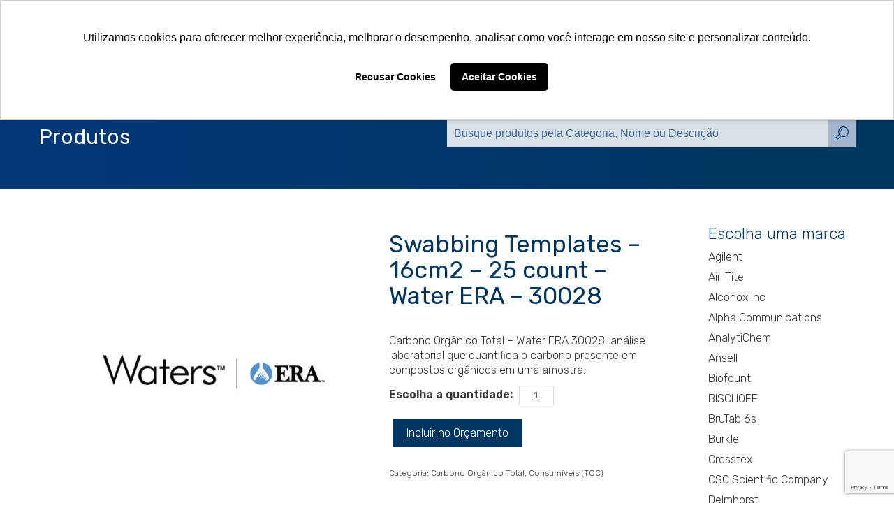

--- FILE ---
content_type: text/html; charset=UTF-8
request_url: https://cmscientifica.com.br/produto/swabbing-templates-16cm2-25-count-water-era-30028/
body_size: 29878
content:
<!DOCTYPE html>
<html lang="pt-BR">
<head>
<meta charset="UTF-8">
<meta http-equiv="X-UA-Compatible" content="IE=Edge">
<meta name="viewport" content="width=device-width, initial-scale=1, maximum-scale=5">
<meta name='robots' content='index, follow, max-image-preview:large, max-snippet:-1, max-video-preview:-1' />
<!-- Etiqueta do modo de consentimento do Google (gtag.js) dataLayer adicionada pelo Site Kit -->
<script type="text/javascript" id="google_gtagjs-js-consent-mode-data-layer">
/* <![CDATA[ */
window.dataLayer = window.dataLayer || [];function gtag(){dataLayer.push(arguments);}
gtag('consent', 'default', {"ad_personalization":"denied","ad_storage":"denied","ad_user_data":"denied","analytics_storage":"denied","functionality_storage":"denied","security_storage":"denied","personalization_storage":"denied","region":["AT","BE","BG","CH","CY","CZ","DE","DK","EE","ES","FI","FR","GB","GR","HR","HU","IE","IS","IT","LI","LT","LU","LV","MT","NL","NO","PL","PT","RO","SE","SI","SK"],"wait_for_update":500});
window._googlesitekitConsentCategoryMap = {"statistics":["analytics_storage"],"marketing":["ad_storage","ad_user_data","ad_personalization"],"functional":["functionality_storage","security_storage"],"preferences":["personalization_storage"]};
window._googlesitekitConsents = {"ad_personalization":"denied","ad_storage":"denied","ad_user_data":"denied","analytics_storage":"denied","functionality_storage":"denied","security_storage":"denied","personalization_storage":"denied","region":["AT","BE","BG","CH","CY","CZ","DE","DK","EE","ES","FI","FR","GB","GR","HR","HU","IE","IS","IT","LI","LT","LU","LV","MT","NL","NO","PL","PT","RO","SE","SI","SK"],"wait_for_update":500};
/* ]]> */
</script>
<!-- Fim da etiqueta do modo de consentimento do Google (gtag.js) dataLayer adicionada pelo Site Kit -->

	<!-- This site is optimized with the Yoast SEO Premium plugin v26.7 (Yoast SEO v26.7) - https://yoast.com/wordpress/plugins/seo/ -->
	<meta name="description" content="Carbono Orgânico Total - Water ERA 30028, análise laboratorial que quantifica o carbono presente em compostos orgânicos em uma amostra." />
	<link rel="canonical" href="https://cmscientifica.com.br/produto/swabbing-templates-16cm2-25-count-water-era-30028/" />
	<meta property="og:locale" content="pt_BR" />
	<meta property="og:type" content="article" />
	<meta property="og:title" content="Swabbing Templates - 16cm2 - 25 count - Water ERA - 30028" />
	<meta property="og:description" content="Carbono Orgânico Total - Water ERA 30028, análise laboratorial que quantifica o carbono presente em compostos orgânicos em uma amostra." />
	<meta property="og:url" content="https://cmscientifica.com.br/produto/swabbing-templates-16cm2-25-count-water-era-30028/" />
	<meta property="og:site_name" content="Materiais para Laboratório | Sala Limpa | Padrões de Referência | Cromatografia | Amostradores" />
	<meta property="article:publisher" content="https://www.facebook.com/cmscientificabrasil" />
	<meta property="og:image" content="https://cmscientifica.com.br/wp-content/uploads/2023/10/logotipo-waters-era-20231004.jpg" />
	<meta property="og:image:width" content="800" />
	<meta property="og:image:height" content="800" />
	<meta property="og:image:type" content="image/jpeg" />
	<meta name="twitter:card" content="summary_large_image" />
	<meta name="twitter:site" content="@cmscientifica1" />
	<script type="application/ld+json" class="yoast-schema-graph">{"@context":"https://schema.org","@graph":[{"@type":"WebPage","@id":"https://cmscientifica.com.br/produto/swabbing-templates-16cm2-25-count-water-era-30028/","url":"https://cmscientifica.com.br/produto/swabbing-templates-16cm2-25-count-water-era-30028/","name":"Carbono Orgânico Total - Water ERA 30028","isPartOf":{"@id":"https://cmscientifica.com.br/#website"},"primaryImageOfPage":{"@id":"https://cmscientifica.com.br/produto/swabbing-templates-16cm2-25-count-water-era-30028/#primaryimage"},"image":{"@id":"https://cmscientifica.com.br/produto/swabbing-templates-16cm2-25-count-water-era-30028/#primaryimage"},"thumbnailUrl":"https://cmscientifica.com.br/wp-content/uploads/2023/10/logotipo-waters-era-20231004.jpg","datePublished":"2023-10-10T12:38:48+00:00","description":"Carbono Orgânico Total - Water ERA 30028, análise laboratorial que quantifica o carbono presente em compostos orgânicos em uma amostra.","breadcrumb":{"@id":"https://cmscientifica.com.br/produto/swabbing-templates-16cm2-25-count-water-era-30028/#breadcrumb"},"inLanguage":"pt-BR","potentialAction":[{"@type":"ReadAction","target":["https://cmscientifica.com.br/produto/swabbing-templates-16cm2-25-count-water-era-30028/"]}]},{"@type":"ImageObject","inLanguage":"pt-BR","@id":"https://cmscientifica.com.br/produto/swabbing-templates-16cm2-25-count-water-era-30028/#primaryimage","url":"https://cmscientifica.com.br/wp-content/uploads/2023/10/logotipo-waters-era-20231004.jpg","contentUrl":"https://cmscientifica.com.br/wp-content/uploads/2023/10/logotipo-waters-era-20231004.jpg","width":800,"height":800,"caption":"Waters ERA"},{"@type":"BreadcrumbList","@id":"https://cmscientifica.com.br/produto/swabbing-templates-16cm2-25-count-water-era-30028/#breadcrumb","itemListElement":[{"@type":"ListItem","position":1,"name":"Início","item":"https://cmscientifica.com.br/"},{"@type":"ListItem","position":2,"name":"Produtos","item":"https://cmscientifica.com.br/produto/"},{"@type":"ListItem","position":3,"name":"Swabbing Templates &#8211; 16cm2 &#8211; 25 count &#8211; Water ERA &#8211; 30028"}]},{"@type":"WebSite","@id":"https://cmscientifica.com.br/#website","url":"https://cmscientifica.com.br/","name":"Materiais para Laboratório | Sala Limpa | Padrões de Referência | Cromatografia | Amostradores","description":"A CMS Científica distribuidora de materiais para laboratório, produtos para sala limpa, padrões de referência, colunas para cromatografia, amostradores de sólido e líquido.","publisher":{"@id":"https://cmscientifica.com.br/#organization"},"alternateName":"CMS Científica do Brasil","potentialAction":[{"@type":"SearchAction","target":{"@type":"EntryPoint","urlTemplate":"https://cmscientifica.com.br/?s={search_term_string}"},"query-input":{"@type":"PropertyValueSpecification","valueRequired":true,"valueName":"search_term_string"}}],"inLanguage":"pt-BR"},{"@type":"Organization","@id":"https://cmscientifica.com.br/#organization","name":"CMS Científica do Brasil","alternateName":"CMS Científica","url":"https://cmscientifica.com.br/","logo":{"@type":"ImageObject","inLanguage":"pt-BR","@id":"https://cmscientifica.com.br/#/schema/logo/image/","url":"https://cmscientifica.com.br/wp-content/uploads/2021/04/cms-cientifica-do-brasil-produtos-para-laboratorio-20210428-1.png","contentUrl":"https://cmscientifica.com.br/wp-content/uploads/2021/04/cms-cientifica-do-brasil-produtos-para-laboratorio-20210428-1.png","width":250,"height":96,"caption":"CMS Científica do Brasil"},"image":{"@id":"https://cmscientifica.com.br/#/schema/logo/image/"},"sameAs":["https://www.facebook.com/cmscientificabrasil","https://x.com/cmscientifica1","https://www.instagram.com/cmscientifica/","https://www.linkedin.com/company/cmscientifica","https://www.youtube.com/channel/UC-iBq6hd4sE-_r02rkEXN9g"],"description":"Nós somos a CMS Científica do Brasil Com mais de 25 anos de atuação no mercado brasileiro, nós a CMS Científica empresa 100% brasileira, acumulamos experiencia e conhecimento no mercado com o objetivo de facilitar o acesso a produtos e descomplicar o dia a dia nos laboratórios. Sempre com foco na qualidade dos produtos, inovação dos serviços, preços competitivos e atendimento personalizado, buscamos dar aos nossos clientes uma experiencia de compra diferenciada. Nosso objetivo é alimentar e manter a cadeia de fornecimento sempre ativa, importando e distribuindo equipamentos e consumíveis para laboratórios e centros de pesquisas. Onde estamos Localizados? A CMS está localizada na cidade de Cosmópolis e faz parte da região metropolitana de Campinas, interior do estado de São Paulo, considerada a mais rica e desenvolvida do país. Com acesso às principais vias do Brasil (Anhanguera, Bandeirantes, Dutra, Dom Pedro e Washington Luís), facilitando a conexão entre os estados de São Paulo, Minas Gerais, Rio de Janeiro e a região sul do país. A CMS Científica do Brasil fica a 50 minutos do Aeroporto Internacional de Viracopos, premiado recentemente como melhor aeroporto de carga do mundo, facilitando a distribuição de nossos produtos para todo o país. Além disso, temos duas filiais: um Escritório Comercial na cidade de Holambra/SP e um Centro de Distribuição na cidade de Jacutinga/MG.","email":"contato@cmscientifica.com.br","telephone":"+55 19 3872-8300","legalName":"CMS Científica do Brasil","foundingDate":"2001-12-15","numberOfEmployees":{"@type":"QuantitativeValue","minValue":"11","maxValue":"50"}}]}</script>
	<!-- / Yoast SEO Premium plugin. -->


<link rel='dns-prefetch' href='//www.googletagmanager.com' />
<style id='wp-img-auto-sizes-contain-inline-css' type='text/css'>
img:is([sizes=auto i],[sizes^="auto," i]){contain-intrinsic-size:3000px 1500px}
/*# sourceURL=wp-img-auto-sizes-contain-inline-css */
</style>
<style id='wp-emoji-styles-inline-css' type='text/css'>

	img.wp-smiley, img.emoji {
		display: inline !important;
		border: none !important;
		box-shadow: none !important;
		height: 1em !important;
		width: 1em !important;
		margin: 0 0.07em !important;
		vertical-align: -0.1em !important;
		background: none !important;
		padding: 0 !important;
	}
/*# sourceURL=wp-emoji-styles-inline-css */
</style>
<style id='wp-block-library-inline-css' type='text/css'>
:root{--wp-block-synced-color:#7a00df;--wp-block-synced-color--rgb:122,0,223;--wp-bound-block-color:var(--wp-block-synced-color);--wp-editor-canvas-background:#ddd;--wp-admin-theme-color:#007cba;--wp-admin-theme-color--rgb:0,124,186;--wp-admin-theme-color-darker-10:#006ba1;--wp-admin-theme-color-darker-10--rgb:0,107,160.5;--wp-admin-theme-color-darker-20:#005a87;--wp-admin-theme-color-darker-20--rgb:0,90,135;--wp-admin-border-width-focus:2px}@media (min-resolution:192dpi){:root{--wp-admin-border-width-focus:1.5px}}.wp-element-button{cursor:pointer}:root .has-very-light-gray-background-color{background-color:#eee}:root .has-very-dark-gray-background-color{background-color:#313131}:root .has-very-light-gray-color{color:#eee}:root .has-very-dark-gray-color{color:#313131}:root .has-vivid-green-cyan-to-vivid-cyan-blue-gradient-background{background:linear-gradient(135deg,#00d084,#0693e3)}:root .has-purple-crush-gradient-background{background:linear-gradient(135deg,#34e2e4,#4721fb 50%,#ab1dfe)}:root .has-hazy-dawn-gradient-background{background:linear-gradient(135deg,#faaca8,#dad0ec)}:root .has-subdued-olive-gradient-background{background:linear-gradient(135deg,#fafae1,#67a671)}:root .has-atomic-cream-gradient-background{background:linear-gradient(135deg,#fdd79a,#004a59)}:root .has-nightshade-gradient-background{background:linear-gradient(135deg,#330968,#31cdcf)}:root .has-midnight-gradient-background{background:linear-gradient(135deg,#020381,#2874fc)}:root{--wp--preset--font-size--normal:16px;--wp--preset--font-size--huge:42px}.has-regular-font-size{font-size:1em}.has-larger-font-size{font-size:2.625em}.has-normal-font-size{font-size:var(--wp--preset--font-size--normal)}.has-huge-font-size{font-size:var(--wp--preset--font-size--huge)}.has-text-align-center{text-align:center}.has-text-align-left{text-align:left}.has-text-align-right{text-align:right}.has-fit-text{white-space:nowrap!important}#end-resizable-editor-section{display:none}.aligncenter{clear:both}.items-justified-left{justify-content:flex-start}.items-justified-center{justify-content:center}.items-justified-right{justify-content:flex-end}.items-justified-space-between{justify-content:space-between}.screen-reader-text{border:0;clip-path:inset(50%);height:1px;margin:-1px;overflow:hidden;padding:0;position:absolute;width:1px;word-wrap:normal!important}.screen-reader-text:focus{background-color:#ddd;clip-path:none;color:#444;display:block;font-size:1em;height:auto;left:5px;line-height:normal;padding:15px 23px 14px;text-decoration:none;top:5px;width:auto;z-index:100000}html :where(.has-border-color){border-style:solid}html :where([style*=border-top-color]){border-top-style:solid}html :where([style*=border-right-color]){border-right-style:solid}html :where([style*=border-bottom-color]){border-bottom-style:solid}html :where([style*=border-left-color]){border-left-style:solid}html :where([style*=border-width]){border-style:solid}html :where([style*=border-top-width]){border-top-style:solid}html :where([style*=border-right-width]){border-right-style:solid}html :where([style*=border-bottom-width]){border-bottom-style:solid}html :where([style*=border-left-width]){border-left-style:solid}html :where(img[class*=wp-image-]){height:auto;max-width:100%}:where(figure){margin:0 0 1em}html :where(.is-position-sticky){--wp-admin--admin-bar--position-offset:var(--wp-admin--admin-bar--height,0px)}@media screen and (max-width:600px){html :where(.is-position-sticky){--wp-admin--admin-bar--position-offset:0px}}

/*# sourceURL=wp-block-library-inline-css */
</style><style id='global-styles-inline-css' type='text/css'>
:root{--wp--preset--aspect-ratio--square: 1;--wp--preset--aspect-ratio--4-3: 4/3;--wp--preset--aspect-ratio--3-4: 3/4;--wp--preset--aspect-ratio--3-2: 3/2;--wp--preset--aspect-ratio--2-3: 2/3;--wp--preset--aspect-ratio--16-9: 16/9;--wp--preset--aspect-ratio--9-16: 9/16;--wp--preset--color--black: #000000;--wp--preset--color--cyan-bluish-gray: #abb8c3;--wp--preset--color--white: #ffffff;--wp--preset--color--pale-pink: #f78da7;--wp--preset--color--vivid-red: #cf2e2e;--wp--preset--color--luminous-vivid-orange: #ff6900;--wp--preset--color--luminous-vivid-amber: #fcb900;--wp--preset--color--light-green-cyan: #7bdcb5;--wp--preset--color--vivid-green-cyan: #00d084;--wp--preset--color--pale-cyan-blue: #8ed1fc;--wp--preset--color--vivid-cyan-blue: #0693e3;--wp--preset--color--vivid-purple: #9b51e0;--wp--preset--gradient--vivid-cyan-blue-to-vivid-purple: linear-gradient(135deg,rgb(6,147,227) 0%,rgb(155,81,224) 100%);--wp--preset--gradient--light-green-cyan-to-vivid-green-cyan: linear-gradient(135deg,rgb(122,220,180) 0%,rgb(0,208,130) 100%);--wp--preset--gradient--luminous-vivid-amber-to-luminous-vivid-orange: linear-gradient(135deg,rgb(252,185,0) 0%,rgb(255,105,0) 100%);--wp--preset--gradient--luminous-vivid-orange-to-vivid-red: linear-gradient(135deg,rgb(255,105,0) 0%,rgb(207,46,46) 100%);--wp--preset--gradient--very-light-gray-to-cyan-bluish-gray: linear-gradient(135deg,rgb(238,238,238) 0%,rgb(169,184,195) 100%);--wp--preset--gradient--cool-to-warm-spectrum: linear-gradient(135deg,rgb(74,234,220) 0%,rgb(151,120,209) 20%,rgb(207,42,186) 40%,rgb(238,44,130) 60%,rgb(251,105,98) 80%,rgb(254,248,76) 100%);--wp--preset--gradient--blush-light-purple: linear-gradient(135deg,rgb(255,206,236) 0%,rgb(152,150,240) 100%);--wp--preset--gradient--blush-bordeaux: linear-gradient(135deg,rgb(254,205,165) 0%,rgb(254,45,45) 50%,rgb(107,0,62) 100%);--wp--preset--gradient--luminous-dusk: linear-gradient(135deg,rgb(255,203,112) 0%,rgb(199,81,192) 50%,rgb(65,88,208) 100%);--wp--preset--gradient--pale-ocean: linear-gradient(135deg,rgb(255,245,203) 0%,rgb(182,227,212) 50%,rgb(51,167,181) 100%);--wp--preset--gradient--electric-grass: linear-gradient(135deg,rgb(202,248,128) 0%,rgb(113,206,126) 100%);--wp--preset--gradient--midnight: linear-gradient(135deg,rgb(2,3,129) 0%,rgb(40,116,252) 100%);--wp--preset--font-size--small: 13px;--wp--preset--font-size--medium: 20px;--wp--preset--font-size--large: 36px;--wp--preset--font-size--x-large: 42px;--wp--preset--spacing--20: 0.44rem;--wp--preset--spacing--30: 0.67rem;--wp--preset--spacing--40: 1rem;--wp--preset--spacing--50: 1.5rem;--wp--preset--spacing--60: 2.25rem;--wp--preset--spacing--70: 3.38rem;--wp--preset--spacing--80: 5.06rem;--wp--preset--shadow--natural: 6px 6px 9px rgba(0, 0, 0, 0.2);--wp--preset--shadow--deep: 12px 12px 50px rgba(0, 0, 0, 0.4);--wp--preset--shadow--sharp: 6px 6px 0px rgba(0, 0, 0, 0.2);--wp--preset--shadow--outlined: 6px 6px 0px -3px rgb(255, 255, 255), 6px 6px rgb(0, 0, 0);--wp--preset--shadow--crisp: 6px 6px 0px rgb(0, 0, 0);}:where(.is-layout-flex){gap: 0.5em;}:where(.is-layout-grid){gap: 0.5em;}body .is-layout-flex{display: flex;}.is-layout-flex{flex-wrap: wrap;align-items: center;}.is-layout-flex > :is(*, div){margin: 0;}body .is-layout-grid{display: grid;}.is-layout-grid > :is(*, div){margin: 0;}:where(.wp-block-columns.is-layout-flex){gap: 2em;}:where(.wp-block-columns.is-layout-grid){gap: 2em;}:where(.wp-block-post-template.is-layout-flex){gap: 1.25em;}:where(.wp-block-post-template.is-layout-grid){gap: 1.25em;}.has-black-color{color: var(--wp--preset--color--black) !important;}.has-cyan-bluish-gray-color{color: var(--wp--preset--color--cyan-bluish-gray) !important;}.has-white-color{color: var(--wp--preset--color--white) !important;}.has-pale-pink-color{color: var(--wp--preset--color--pale-pink) !important;}.has-vivid-red-color{color: var(--wp--preset--color--vivid-red) !important;}.has-luminous-vivid-orange-color{color: var(--wp--preset--color--luminous-vivid-orange) !important;}.has-luminous-vivid-amber-color{color: var(--wp--preset--color--luminous-vivid-amber) !important;}.has-light-green-cyan-color{color: var(--wp--preset--color--light-green-cyan) !important;}.has-vivid-green-cyan-color{color: var(--wp--preset--color--vivid-green-cyan) !important;}.has-pale-cyan-blue-color{color: var(--wp--preset--color--pale-cyan-blue) !important;}.has-vivid-cyan-blue-color{color: var(--wp--preset--color--vivid-cyan-blue) !important;}.has-vivid-purple-color{color: var(--wp--preset--color--vivid-purple) !important;}.has-black-background-color{background-color: var(--wp--preset--color--black) !important;}.has-cyan-bluish-gray-background-color{background-color: var(--wp--preset--color--cyan-bluish-gray) !important;}.has-white-background-color{background-color: var(--wp--preset--color--white) !important;}.has-pale-pink-background-color{background-color: var(--wp--preset--color--pale-pink) !important;}.has-vivid-red-background-color{background-color: var(--wp--preset--color--vivid-red) !important;}.has-luminous-vivid-orange-background-color{background-color: var(--wp--preset--color--luminous-vivid-orange) !important;}.has-luminous-vivid-amber-background-color{background-color: var(--wp--preset--color--luminous-vivid-amber) !important;}.has-light-green-cyan-background-color{background-color: var(--wp--preset--color--light-green-cyan) !important;}.has-vivid-green-cyan-background-color{background-color: var(--wp--preset--color--vivid-green-cyan) !important;}.has-pale-cyan-blue-background-color{background-color: var(--wp--preset--color--pale-cyan-blue) !important;}.has-vivid-cyan-blue-background-color{background-color: var(--wp--preset--color--vivid-cyan-blue) !important;}.has-vivid-purple-background-color{background-color: var(--wp--preset--color--vivid-purple) !important;}.has-black-border-color{border-color: var(--wp--preset--color--black) !important;}.has-cyan-bluish-gray-border-color{border-color: var(--wp--preset--color--cyan-bluish-gray) !important;}.has-white-border-color{border-color: var(--wp--preset--color--white) !important;}.has-pale-pink-border-color{border-color: var(--wp--preset--color--pale-pink) !important;}.has-vivid-red-border-color{border-color: var(--wp--preset--color--vivid-red) !important;}.has-luminous-vivid-orange-border-color{border-color: var(--wp--preset--color--luminous-vivid-orange) !important;}.has-luminous-vivid-amber-border-color{border-color: var(--wp--preset--color--luminous-vivid-amber) !important;}.has-light-green-cyan-border-color{border-color: var(--wp--preset--color--light-green-cyan) !important;}.has-vivid-green-cyan-border-color{border-color: var(--wp--preset--color--vivid-green-cyan) !important;}.has-pale-cyan-blue-border-color{border-color: var(--wp--preset--color--pale-cyan-blue) !important;}.has-vivid-cyan-blue-border-color{border-color: var(--wp--preset--color--vivid-cyan-blue) !important;}.has-vivid-purple-border-color{border-color: var(--wp--preset--color--vivid-purple) !important;}.has-vivid-cyan-blue-to-vivid-purple-gradient-background{background: var(--wp--preset--gradient--vivid-cyan-blue-to-vivid-purple) !important;}.has-light-green-cyan-to-vivid-green-cyan-gradient-background{background: var(--wp--preset--gradient--light-green-cyan-to-vivid-green-cyan) !important;}.has-luminous-vivid-amber-to-luminous-vivid-orange-gradient-background{background: var(--wp--preset--gradient--luminous-vivid-amber-to-luminous-vivid-orange) !important;}.has-luminous-vivid-orange-to-vivid-red-gradient-background{background: var(--wp--preset--gradient--luminous-vivid-orange-to-vivid-red) !important;}.has-very-light-gray-to-cyan-bluish-gray-gradient-background{background: var(--wp--preset--gradient--very-light-gray-to-cyan-bluish-gray) !important;}.has-cool-to-warm-spectrum-gradient-background{background: var(--wp--preset--gradient--cool-to-warm-spectrum) !important;}.has-blush-light-purple-gradient-background{background: var(--wp--preset--gradient--blush-light-purple) !important;}.has-blush-bordeaux-gradient-background{background: var(--wp--preset--gradient--blush-bordeaux) !important;}.has-luminous-dusk-gradient-background{background: var(--wp--preset--gradient--luminous-dusk) !important;}.has-pale-ocean-gradient-background{background: var(--wp--preset--gradient--pale-ocean) !important;}.has-electric-grass-gradient-background{background: var(--wp--preset--gradient--electric-grass) !important;}.has-midnight-gradient-background{background: var(--wp--preset--gradient--midnight) !important;}.has-small-font-size{font-size: var(--wp--preset--font-size--small) !important;}.has-medium-font-size{font-size: var(--wp--preset--font-size--medium) !important;}.has-large-font-size{font-size: var(--wp--preset--font-size--large) !important;}.has-x-large-font-size{font-size: var(--wp--preset--font-size--x-large) !important;}
/*# sourceURL=global-styles-inline-css */
</style>

<style id='classic-theme-styles-inline-css' type='text/css'>
/*! This file is auto-generated */
.wp-block-button__link{color:#fff;background-color:#32373c;border-radius:9999px;box-shadow:none;text-decoration:none;padding:calc(.667em + 2px) calc(1.333em + 2px);font-size:1.125em}.wp-block-file__button{background:#32373c;color:#fff;text-decoration:none}
/*# sourceURL=/wp-includes/css/classic-themes.min.css */
</style>
<link rel='stylesheet' id='contact-form-7-css' href='https://cmscientifica.com.br/wp-content/plugins/contact-form-7/includes/css/styles.css?ver=6.1.4' type='text/css' media='all' />
<link rel='stylesheet' id='SFSImainCss-css' href='https://cmscientifica.com.br/wp-content/plugins/ultimate-social-media-icons/css/sfsi-style.css?ver=2.9.6' type='text/css' media='all' />
<link rel='stylesheet' id='wpcf7-redirect-script-frontend-css' href='https://cmscientifica.com.br/wp-content/plugins/wpcf7-redirect/build/assets/frontend-script.css?ver=2c532d7e2be36f6af233' type='text/css' media='all' />
<link rel='stylesheet' id='styProdTheme-css' href='https://cmscientifica.com.br/wp-content/themes/cms/style.css?ver=1.8' type='text/css' media='all' />
<script type="text/javascript" src="https://cmscientifica.com.br/wp-includes/js/jquery/jquery.min.js?ver=3.7.1" id="jquery-core-js"></script>
<script type="text/javascript" src="https://cmscientifica.com.br/wp-includes/js/jquery/jquery-migrate.min.js?ver=3.4.1" id="jquery-migrate-js"></script>

<!-- Snippet da etiqueta do Google (gtag.js) adicionado pelo Site Kit -->
<!-- Snippet do Google Análises adicionado pelo Site Kit -->
<script type="text/javascript" src="https://www.googletagmanager.com/gtag/js?id=G-E2JCB5LCJC" id="google_gtagjs-js" async></script>
<script type="text/javascript" id="google_gtagjs-js-after">
/* <![CDATA[ */
window.dataLayer = window.dataLayer || [];function gtag(){dataLayer.push(arguments);}
gtag("set","linker",{"domains":["cmscientifica.com.br"]});
gtag("js", new Date());
gtag("set", "developer_id.dZTNiMT", true);
gtag("config", "G-E2JCB5LCJC");
 window._googlesitekit = window._googlesitekit || {}; window._googlesitekit.throttledEvents = []; window._googlesitekit.gtagEvent = (name, data) => { var key = JSON.stringify( { name, data } ); if ( !! window._googlesitekit.throttledEvents[ key ] ) { return; } window._googlesitekit.throttledEvents[ key ] = true; setTimeout( () => { delete window._googlesitekit.throttledEvents[ key ]; }, 5 ); gtag( "event", name, { ...data, event_source: "site-kit" } ); }; 
//# sourceURL=google_gtagjs-js-after
/* ]]> */
</script>
<meta name="generator" content="Site Kit by Google 1.170.0" /><meta name="follow.[base64]" content="5TFbzsrVXSDvsLQ26EzK"/>
<!-- Snippet do Gerenciador de Tags do Google adicionado pelo Site Kit -->
<script type="text/javascript">
/* <![CDATA[ */

			( function( w, d, s, l, i ) {
				w[l] = w[l] || [];
				w[l].push( {'gtm.start': new Date().getTime(), event: 'gtm.js'} );
				var f = d.getElementsByTagName( s )[0],
					j = d.createElement( s ), dl = l != 'dataLayer' ? '&l=' + l : '';
				j.async = true;
				j.src = 'https://www.googletagmanager.com/gtm.js?id=' + i + dl;
				f.parentNode.insertBefore( j, f );
			} )( window, document, 'script', 'dataLayer', 'GTM-55M2PDG' );
			
/* ]]> */
</script>

<!-- Fim do código do Gerenciador de Etiquetas do Google adicionado pelo Site Kit -->
<link rel="apple-touch-icon" sizes="76x76" href="https://cmscientifica.com.br/wp-content/uploads/2020/11/icone-cms-cientifica.png" />
<link rel="shortcut icon" href="https://cmscientifica.com.br/wp-content/uploads/2020/11/icone-cms-cientifica.png">
<title>CMS Científica do Brasil Carbono Orgânico Total - Water ERA 30028</title>
<meta name="description" content="Materiais para Laboratório | Sala Limpa | Padrões de Referência | Cromatografia | Amostradores" />
<body class="wp-singular produto-template-default single single-produto postid-235713 wp-theme-cms sfsi_actvite_theme_default">
<header class="header wrap">
    <div class="box-center">     
        <a href="https://cmscientifica.com.br" class="logotipo">
    <img width="250" height="96" src="https://cmscientifica.com.br/wp-content/uploads/2021/04/cms-cientifica-do-brasil-produtos-para-laboratorio-20210428-1.png" class="attachment-thumbnails size-thumbnails" alt="CMS-Científica-do-Brasil-Produtos-para-Laboratório" decoding="async" srcset="https://cmscientifica.com.br/wp-content/uploads/2021/04/cms-cientifica-do-brasil-produtos-para-laboratorio-20210428-1.png 250w, https://cmscientifica.com.br/wp-content/uploads/2021/04/cms-cientifica-do-brasil-produtos-para-laboratorio-20210428-1-235x90.png 235w" sizes="(max-width: 250px) 100vw, 250px" /></a> 
        <input type="checkbox" id="bt-mobile" />
        <label class="bt-mobile" for="bt-mobile">                
            <span class="navicon"></span>
        </label>
        <nav class="menu">            
            <div class="menu-principal-container"><ul id="menu-principal" class="menu"><li id="menu-item-1007" class="menu-item menu-item-type-post_type menu-item-object-page menu-item-1007"><a href="https://cmscientifica.com.br/sobre-a-cms/">Sobre a CMS</a></li>
<li id="menu-item-99" class="menu-item menu-item-type-custom menu-item-object-custom menu-item-has-children menu-item-99"><a href="/produto/">Produtos</a>
<ul class="sub-menu">
	<li id="menu-item-3015" class="menu-item menu-item-type-taxonomy menu-item-object-cat_produtos menu-item-has-children menu-item-3015"><a href="https://cmscientifica.com.br/produtos/amostradores/">Amostradores</a>
	<ul class="sub-menu">
		<li id="menu-item-42921" class="menu-item menu-item-type-custom menu-item-object-custom menu-item-42921"><a href="https://cmscientifica.com.br/produtos/amostrador-para-liquidos/">Amostradores para Líquidos</a></li>
		<li id="menu-item-42937" class="menu-item menu-item-type-custom menu-item-object-custom menu-item-42937"><a href="/produtos/amostradores-para-solidos/">Amostradores para Sólidos</a></li>
		<li id="menu-item-190018" class="menu-item menu-item-type-custom menu-item-object-custom menu-item-190018"><a href="/produtos/amostrador-viscosos/">Amostradores para Viscosos</a></li>
		<li id="menu-item-268130" class="menu-item menu-item-type-custom menu-item-object-custom menu-item-268130"><a href="https://cmscientifica.com.br/produtos/amostradores-detectaveis/">Amostradores Detectáveis</a></li>
		<li id="menu-item-267778" class="menu-item menu-item-type-custom menu-item-object-custom menu-item-267778"><a href="https://cmscientifica.com.br/produtos/bomba-para-amostragem/">Bomba para amostragem</a></li>
		<li id="menu-item-244964" class="menu-item menu-item-type-custom menu-item-object-custom menu-item-244964"><a href="https://cmscientifica.com.br/produtos/colheres-de-amostragem/">Colheres de Amostragem</a></li>
		<li id="menu-item-268214" class="menu-item menu-item-type-custom menu-item-object-custom menu-item-268214"><a href="https://cmscientifica.com.br/produtos/concha-amostradora/">Conchas de Amostragem</a></li>
		<li id="menu-item-268025" class="menu-item menu-item-type-custom menu-item-object-custom menu-item-268025"><a href="https://cmscientifica.com.br/produtos/etiquetas-para-alimentos/">Etiquetas Grau Alimentício</a></li>
		<li id="menu-item-188619" class="menu-item menu-item-type-taxonomy menu-item-object-cat_produtos menu-item-188619"><a href="https://cmscientifica.com.br/produtos/etiquetas-amostragem/">Etiquetas Ultra Adesivas</a></li>
		<li id="menu-item-268006" class="menu-item menu-item-type-custom menu-item-object-custom menu-item-268006"><a href="https://cmscientifica.com.br/produtos/equipamentos-para-amostragem/">Equipamentos para Amostragem</a></li>
	</ul>
</li>
	<li id="menu-item-245391" class="menu-item menu-item-type-custom menu-item-object-custom menu-item-has-children menu-item-245391"><a href="https://cmscientifica.com.br/produtos/monitoramento-microbiologia/">Monitoramento Microbiológico</a>
	<ul class="sub-menu">
		<li id="menu-item-245392" class="menu-item menu-item-type-custom menu-item-object-custom menu-item-245392"><a href="https://cmscientifica.com.br/produtos/coleta-de-amostras/">Coleta de Amostras</a></li>
		<li id="menu-item-245393" class="menu-item menu-item-type-custom menu-item-object-custom menu-item-245393"><a href="https://cmscientifica.com.br/produtos/contaminacao-microbiana/">Contaminação Microbiana</a></li>
		<li id="menu-item-245394" class="menu-item menu-item-type-custom menu-item-object-custom menu-item-245394"><a href="https://cmscientifica.com.br/produtos/deteccao-de-alergenos/">Detecção de Alérgenos</a></li>
		<li id="menu-item-245429" class="menu-item menu-item-type-custom menu-item-object-custom menu-item-245429"><a href="https://cmscientifica.com.br/produtos/deteccao-de-micotoxinas/">Detecção de Micotoxinas</a></li>
		<li id="menu-item-235975" class="menu-item menu-item-type-custom menu-item-object-custom menu-item-235975"><a href="https://cmscientifica.com.br/produtos/incubadora/">Incubadoras</a></li>
		<li id="menu-item-245395" class="menu-item menu-item-type-custom menu-item-object-custom menu-item-245395"><a href="https://cmscientifica.com.br/produtos/residuo-de-proteinas/">Resíduo de Proteínas</a></li>
		<li id="menu-item-245396" class="menu-item menu-item-type-custom menu-item-object-custom menu-item-245396"><a href="https://cmscientifica.com.br/produtos/verificacao-de-limpeza-atp/">Validação de LImpeza ATP</a></li>
	</ul>
</li>
	<li id="menu-item-235775" class="menu-item menu-item-type-custom menu-item-object-custom menu-item-235775"><a href="https://cmscientifica.com.br/produtos/carbono-organico-total/">Carbono Orgânico Total (TOC)</a></li>
	<li id="menu-item-42925" class="menu-item menu-item-type-custom menu-item-object-custom menu-item-has-children menu-item-42925"><a href="/produtos/cromatografia/">Cromatografia</a>
	<ul class="sub-menu">
		<li id="menu-item-42926" class="menu-item menu-item-type-custom menu-item-object-custom menu-item-42926"><a href="/produtos/colunas-cromatograficas/">Colunas Cromatográficas</a></li>
		<li id="menu-item-42928" class="menu-item menu-item-type-custom menu-item-object-custom menu-item-42928"><a href="/produtos/filtro-seringa-variados/">Filtro de Seringa</a></li>
		<li id="menu-item-233759" class="menu-item menu-item-type-custom menu-item-object-custom menu-item-233759"><a href="https://cmscientifica.com.br/produtos/preparacao-de-amostra/">Preparação de Amostra</a></li>
		<li id="menu-item-42927" class="menu-item menu-item-type-custom menu-item-object-custom menu-item-42927"><a href="/produtos/vial/">Vials</a></li>
	</ul>
</li>
	<li id="menu-item-213417" class="menu-item menu-item-type-custom menu-item-object-custom menu-item-has-children menu-item-213417"><a href="#">Detergentes e Desinfetantes</a>
	<ul class="sub-menu">
		<li id="menu-item-213418" class="menu-item menu-item-type-custom menu-item-object-custom menu-item-213418"><a href="https://cmscientifica.com.br/produtos/desinfetante-hospitalar/">Desinfetante Hospitalar</a></li>
		<li id="menu-item-213420" class="menu-item menu-item-type-custom menu-item-object-custom menu-item-213420"><a href="https://cmscientifica.com.br/produtos/desinfetantes-para-laboratorios/">Desinfetantes para laboratórios</a></li>
		<li id="menu-item-213424" class="menu-item menu-item-type-custom menu-item-object-custom menu-item-213424"><a href="https://cmscientifica.com.br/produtos/detergentes-para-laboratorio/">Detergentes para Laboratório</a></li>
		<li id="menu-item-213426" class="menu-item menu-item-type-custom menu-item-object-custom menu-item-213426"><a href="https://cmscientifica.com.br/produtos/sanitizantes-para-laboratorios/">Sanitizantes para laboratórios</a></li>
	</ul>
</li>
	<li id="menu-item-234659" class="menu-item menu-item-type-custom menu-item-object-custom menu-item-has-children menu-item-234659"><a href="#">Ensaio de Proficiência</a>
	<ul class="sub-menu">
		<li id="menu-item-234660" class="menu-item menu-item-type-custom menu-item-object-custom menu-item-234660"><a href="https://cmscientifica.com.br/produtos/ensaio-de-proficiencia/">Tradicional (PT)</a></li>
		<li id="menu-item-234661" class="menu-item menu-item-type-custom menu-item-object-custom menu-item-234661"><a href="https://cmscientifica.com.br/produtos/ensaio-de-proficiencia-rapido/">Resposta Rápida (QR)</a></li>
	</ul>
</li>
	<li id="menu-item-42954" class="menu-item menu-item-type-custom menu-item-object-custom menu-item-has-children menu-item-42954"><a href="/produtos/equipamentos-para-laboratorio/">Equipamentos para laboratório</a>
	<ul class="sub-menu">
		<li id="menu-item-42956" class="menu-item menu-item-type-custom menu-item-object-custom menu-item-42956"><a href="/produtos/analisadores-multiparametro/">Analisadores Multiparâmetros</a></li>
		<li id="menu-item-213246" class="menu-item menu-item-type-custom menu-item-object-custom menu-item-213246"><a href="https://cmscientifica.com.br/produtos/analisador-de-teor-de-oleo/">Analisador Teor de Óleo</a></li>
		<li id="menu-item-6034" class="menu-item menu-item-type-taxonomy menu-item-object-cat_produtos menu-item-6034"><a href="https://cmscientifica.com.br/produtos/dessecadores/">Armários e Dessecadores</a></li>
		<li id="menu-item-268089" class="menu-item menu-item-type-custom menu-item-object-custom menu-item-268089"><a href="https://cmscientifica.com.br/produtos/bloco-de-digestao/">Bloco de digestão</a></li>
		<li id="menu-item-209204" class="menu-item menu-item-type-custom menu-item-object-custom menu-item-209204"><a href="https://cmscientifica.com.br/produtos/caneta-para-laboratorio/">Canetas</a></li>
		<li id="menu-item-239964" class="menu-item menu-item-type-custom menu-item-object-custom menu-item-239964"><a href="https://cmscientifica.com.br/produtos/consistometro/">Consistômetro</a></li>
		<li id="menu-item-190094" class="menu-item menu-item-type-custom menu-item-object-custom menu-item-190094"><a href="https://cmscientifica.com.br/produtos/dispensador-de-prope-equipamentos-sala-limpa/">Dispensador de Propé</a></li>
		<li id="menu-item-190131" class="menu-item menu-item-type-custom menu-item-object-custom menu-item-190131"><a href="https://cmscientifica.com.br/produtos/eletrodos-para-medidores-horiba/">Eletrodos</a></li>
		<li id="menu-item-189917" class="menu-item menu-item-type-custom menu-item-object-custom menu-item-189917"><a href="https://cmscientifica.com.br/produtos/medidor-de-bancada-horiba/">Medidor de Bancada</a></li>
		<li id="menu-item-42955" class="menu-item menu-item-type-custom menu-item-object-custom menu-item-42955"><a href="https://cmscientifica.com.br/produtos/medidor-de-bolso-horiba/">Medidor de bolso</a></li>
		<li id="menu-item-213180" class="menu-item menu-item-type-custom menu-item-object-custom menu-item-213180"><a href="https://cmscientifica.com.br/produtos/medidor-portatil-horiba/">Medidor portátil</a></li>
		<li id="menu-item-247582" class="menu-item menu-item-type-custom menu-item-object-custom menu-item-247582"><a href="https://cmscientifica.com.br/produtos/medidor-de-umidade/">Medidor de umidade</a></li>
		<li id="menu-item-209551" class="menu-item menu-item-type-custom menu-item-object-custom menu-item-209551"><a href="https://cmscientifica.com.br/produtos/sensor-do-medidor-portatil/">Sensor Medidor de Bolso</a></li>
		<li id="menu-item-209626" class="menu-item menu-item-type-custom menu-item-object-custom menu-item-209626"><a href="https://cmscientifica.com.br/produtos/solucao-de-calibracao-horiba/">Solução de Calibração</a></li>
		<li id="menu-item-213199" class="menu-item menu-item-type-custom menu-item-object-custom menu-item-213199"><a href="https://cmscientifica.com.br/produtos/acessorios-para-medidores-horiba/">Acessórios para medidores Horiba</a></li>
	</ul>
</li>
	<li id="menu-item-42930" class="menu-item menu-item-type-custom menu-item-object-custom menu-item-has-children menu-item-42930"><a href="/produtos/indicadores-de-esterilizacao/">Indicadores de Esterilização</a>
	<ul class="sub-menu">
		<li id="menu-item-42941" class="menu-item menu-item-type-custom menu-item-object-custom menu-item-42941"><a href="/produtos/indicadores-biologicos/">Indicadores Biológicos</a></li>
		<li id="menu-item-42942" class="menu-item menu-item-type-custom menu-item-object-custom menu-item-42942"><a href="/produtos/indicadores-quimicos/">Indicadores Químicos</a></li>
		<li id="menu-item-236379" class="menu-item menu-item-type-custom menu-item-object-custom menu-item-236379"><a href="https://cmscientifica.com.br/produtos/teste-bowie-dick/">Teste Bowie &#038; Dick</a></li>
		<li id="menu-item-236406" class="menu-item menu-item-type-custom menu-item-object-custom menu-item-236406"><a href="https://cmscientifica.com.br/produtos/teste-desafio/">Teste Desafio</a></li>
	</ul>
</li>
	<li id="menu-item-3012" class="menu-item menu-item-type-taxonomy menu-item-object-cat_produtos menu-item-has-children menu-item-3012"><a href="https://cmscientifica.com.br/produtos/sala-limpa/">Produtos para Sala Limpa</a>
	<ul class="sub-menu">
		<li id="menu-item-42943" class="menu-item menu-item-type-custom menu-item-object-custom menu-item-42943"><a href="/produtos/alcool-esteril/">Álcool Estéril</a></li>
		<li id="menu-item-190092" class="menu-item menu-item-type-custom menu-item-object-custom menu-item-190092"><a href="https://cmscientifica.com.br/produtos/baldes-e-carrinhos/">Baldes e Carrinhos</a></li>
		<li id="menu-item-208644" class="menu-item menu-item-type-custom menu-item-object-custom menu-item-208644"><a href="https://cmscientifica.com.br/produtos/cobre-botas/">Cobre botas</a></li>
		<li id="menu-item-231848" class="menu-item menu-item-type-custom menu-item-object-custom menu-item-231848"><a href="https://cmscientifica.com.br/produtos/computador/">Computador para Salas Limpas</a></li>
		<li id="menu-item-213365" class="menu-item menu-item-type-custom menu-item-object-custom menu-item-213365"><a href="https://cmscientifica.com.br/produtos/frasco-autoclavavel/">Frasco Autoclavável</a></li>
		<li id="menu-item-240000" class="menu-item menu-item-type-custom menu-item-object-custom menu-item-240000"><a href="https://cmscientifica.com.br/produtos/meias/">Meias</a></li>
		<li id="menu-item-42945" class="menu-item menu-item-type-custom menu-item-object-custom menu-item-42945"><a href="/produtos/mops-para-sala-limpa/">Mops</a></li>
		<li id="menu-item-42948" class="menu-item menu-item-type-custom menu-item-object-custom menu-item-42948"><a href="/produtos/oculos-para-sala-limpa/">Óculos</a></li>
		<li id="menu-item-188668" class="menu-item menu-item-type-taxonomy menu-item-object-cat_produtos menu-item-188668"><a href="https://cmscientifica.com.br/produtos/propes/">Propés</a></li>
		<li id="menu-item-42950" class="menu-item menu-item-type-custom menu-item-object-custom menu-item-42950"><a href="/produtos/sapato-para-sala-limpa/">Sapatos</a></li>
		<li id="menu-item-42922" class="menu-item menu-item-type-custom menu-item-object-custom menu-item-42922"><a href="/produtos/swab-para-sala-limpa/">Swabs</a></li>
		<li id="menu-item-190095" class="menu-item menu-item-type-custom menu-item-object-custom menu-item-190095"><a href="https://cmscientifica.com.br/produtos/teclados-e-mouses/">Teclados e Mouses</a></li>
		<li id="menu-item-190096" class="menu-item menu-item-type-custom menu-item-object-custom menu-item-190096"><a href="https://cmscientifica.com.br/produtos/telefone-e-interfone-para-sala-limpa/">Telefone e Interfone</a></li>
		<li id="menu-item-42946" class="menu-item menu-item-type-custom menu-item-object-custom menu-item-42946"><a href="/produtos/tapete-para-sala-limpa/">Tapetes Adesivos</a></li>
		<li id="menu-item-208638" class="menu-item menu-item-type-custom menu-item-object-custom menu-item-208638"><a href="https://cmscientifica.com.br/produtos/vestimentas/">Vestimentas</a></li>
		<li id="menu-item-42923" class="menu-item menu-item-type-custom menu-item-object-custom menu-item-42923"><a href="https://cmscientifica.com.br/produtos/panos-para-sala-limpa/">Wipers | Panos</a></li>
	</ul>
</li>
	<li id="menu-item-208551" class="menu-item menu-item-type-custom menu-item-object-custom menu-item-has-children menu-item-208551"><a href="https://cmscientifica.com.br/produtos/luvas/">Luvas</a>
	<ul class="sub-menu">
		<li id="menu-item-208557" class="menu-item menu-item-type-custom menu-item-object-custom menu-item-208557"><a href="https://cmscientifica.com.br/produtos/luvas-cirurgicas/">Luvas cirúrgicas</a></li>
		<li id="menu-item-208555" class="menu-item menu-item-type-custom menu-item-object-custom menu-item-208555"><a href="https://cmscientifica.com.br/produtos/luvas-descartaveis-em-geral/">Luvas descartáveis em geral</a></li>
		<li id="menu-item-208552" class="menu-item menu-item-type-custom menu-item-object-custom menu-item-208552"><a href="https://cmscientifica.com.br/produtos/luvas-industriais/">Luvas industriais</a></li>
		<li id="menu-item-208556" class="menu-item menu-item-type-custom menu-item-object-custom menu-item-208556"><a href="https://cmscientifica.com.br/produtos/luvas-para-laboratorio/">Luvas de laboratório</a></li>
		<li id="menu-item-188696" class="menu-item menu-item-type-custom menu-item-object-custom menu-item-188696"><a href="https://cmscientifica.com.br/produtos/luvas-para-sala-limpa/">Luvas para Salas Limpas</a></li>
		<li id="menu-item-208581" class="menu-item menu-item-type-custom menu-item-object-custom menu-item-208581"><a href="https://cmscientifica.com.br/produtos/protecao-estatica/">Proteção estática</a></li>
		<li id="menu-item-208553" class="menu-item menu-item-type-custom menu-item-object-custom menu-item-208553"><a href="https://cmscientifica.com.br/produtos/luvas-para-protecao-quimica/">Proteção química</a></li>
		<li id="menu-item-208554" class="menu-item menu-item-type-custom menu-item-object-custom menu-item-208554"><a href="https://cmscientifica.com.br/produtos/protecao-viral/">Proteção viral</a></li>
	</ul>
</li>
	<li id="menu-item-3011" class="menu-item menu-item-type-custom menu-item-object-custom menu-item-3011"><a href="/padroes-de-referencia/">Padrões de Referência</a></li>
	<li id="menu-item-267764" class="menu-item menu-item-type-custom menu-item-object-custom menu-item-267764"><a href="https://cmscientifica.com.br/produtos/reagentes-e-consumiveis/">Reagentes e Consumíveis</a></li>
	<li id="menu-item-238356" class="menu-item menu-item-type-custom menu-item-object-custom menu-item-238356"><a href="https://cmscientifica.com.br/produtos/partes-e-pecas-de-equipamentos/">Partes e Peças de Equipamentos</a></li>
</ul>
</li>
<li id="menu-item-98" class="menu-item menu-item-type-custom menu-item-object-custom menu-item-has-children menu-item-98"><a href="#">Marcas Representadas</a>
<ul class="sub-menu">
	<li id="menu-item-6073" class="menu-item menu-item-type-post_type menu-item-object-marcas menu-item-6073"><a href="https://cmscientifica.com.br/marcas-representadas/alconox-detergentes-para-limpeza-critica/">Alconox</a></li>
	<li id="menu-item-6074" class="menu-item menu-item-type-post_type menu-item-object-marcas menu-item-6074"><a href="https://cmscientifica.com.br/marcas-representadas/ansell-bioclean-e-nitritex/">Ansell</a></li>
	<li id="menu-item-6075" class="menu-item menu-item-type-post_type menu-item-object-marcas menu-item-6075"><a href="https://cmscientifica.com.br/marcas-representadas/armi-mbh/">ARMI MBH</a></li>
	<li id="menu-item-6077" class="menu-item menu-item-type-post_type menu-item-object-marcas menu-item-6077"><a href="https://cmscientifica.com.br/marcas-representadas/british-pharmacopeia-bp/">British Pharmacopoeia BP</a></li>
	<li id="menu-item-43159" class="menu-item menu-item-type-custom menu-item-object-custom menu-item-43159"><a href="/marcas-representadas/brutab-6s/">BruTab 6s</a></li>
	<li id="menu-item-267774" class="menu-item menu-item-type-custom menu-item-object-custom menu-item-267774"><a href="https://cmscientifica.com.br/marcas-representadas/burkle-amostradores-bombas-e-equipamentos-de-laboratorio/">Bürkle</a></li>
	<li id="menu-item-6078" class="menu-item menu-item-type-post_type menu-item-object-marcas menu-item-6078"><a href="https://cmscientifica.com.br/marcas-representadas/crosstex-indicadores-de-esterilizacao-biologicos-e-quimicos/">Crosstex</a></li>
	<li id="menu-item-245946" class="menu-item menu-item-type-custom menu-item-object-custom menu-item-245946"><a href="https://cmscientifica.com.br/marcas-representadas/drrr/">DRRR</a></li>
	<li id="menu-item-6079" class="menu-item menu-item-type-post_type menu-item-object-marcas menu-item-6079"><a href="https://cmscientifica.com.br/marcas-representadas/dr-ehrenstorfer/">Dr. Ehrenstorfer</a></li>
	<li id="menu-item-245076" class="menu-item menu-item-type-custom menu-item-object-custom menu-item-245076"><a href="https://cmscientifica.com.br/marcas-representadas/dr-maisch/">Dr. Maisch</a></li>
	<li id="menu-item-6081" class="menu-item menu-item-type-post_type menu-item-object-marcas menu-item-6081"><a href="https://cmscientifica.com.br/marcas-representadas/edqm-european-pharmacopoeia/">EDQM European Pharmacopoeia</a></li>
	<li id="menu-item-208824" class="menu-item menu-item-type-custom menu-item-object-custom menu-item-208824"><a href="https://cmscientifica.com.br/marcas-representadas/hygiena/">Hygiena</a></li>
	<li id="menu-item-6083" class="menu-item menu-item-type-post_type menu-item-object-marcas menu-item-6083"><a href="https://cmscientifica.com.br/marcas-representadas/equipamentos-horiba/">Horiba</a></li>
	<li id="menu-item-6084" class="menu-item menu-item-type-post_type menu-item-object-marcas menu-item-6084"><a href="https://cmscientifica.com.br/marcas-representadas/kromasil-produtos-para-cromatografia-de-alto-desempenho/">Kromasil</a></li>
	<li id="menu-item-6085" class="menu-item menu-item-type-post_type menu-item-object-marcas menu-item-6085"><a href="https://cmscientifica.com.br/marcas-representadas/lgc-group/">LGC Group</a></li>
	<li id="menu-item-238374" class="menu-item menu-item-type-custom menu-item-object-custom menu-item-238374"><a href="https://cmscientifica.com.br/marcas-representadas/lipomed-reference-standards/">Lipomed Reference Standards</a></li>
	<li id="menu-item-6086" class="menu-item menu-item-type-post_type menu-item-object-marcas menu-item-6086"><a href="https://cmscientifica.com.br/marcas-representadas/logical-padroes-de-referencia/">LoGiCal</a></li>
	<li id="menu-item-209449" class="menu-item menu-item-type-custom menu-item-object-custom menu-item-209449"><a href="https://cmscientifica.com.br/marcas-representadas/micronclean/">Micronclean</a></li>
	<li id="menu-item-6087" class="menu-item menu-item-type-post_type menu-item-object-marcas menu-item-6087"><a href="https://cmscientifica.com.br/marcas-representadas/mikromol/">Mikromol</a></li>
	<li id="menu-item-190236" class="menu-item menu-item-type-custom menu-item-object-custom menu-item-190236"><a href="https://cmscientifica.com.br/marcas-representadas/paragon-scientific/">Paragon Scientific</a></li>
	<li id="menu-item-209340" class="menu-item menu-item-type-custom menu-item-object-custom menu-item-209340"><a href="https://cmscientifica.com.br/marcas-representadas/tech-wipe/">TechWipe</a></li>
	<li id="menu-item-6090" class="menu-item menu-item-type-post_type menu-item-object-marcas menu-item-6090"><a href="https://cmscientifica.com.br/marcas-representadas/trc-toronto-research-chemicals/">Toronto Research Chemicals</a></li>
	<li id="menu-item-6092" class="menu-item menu-item-type-post_type menu-item-object-marcas menu-item-6092"><a href="https://cmscientifica.com.br/marcas-representadas/vds-optilab-colunas-hplc/">VDS Optilab</a></li>
	<li id="menu-item-6093" class="menu-item menu-item-type-post_type menu-item-object-marcas menu-item-6093"><a href="https://cmscientifica.com.br/marcas-representadas/vhg/">VHG</a></li>
	<li id="menu-item-233782" class="menu-item menu-item-type-custom menu-item-object-custom menu-item-233782"><a href="https://cmscientifica.com.br/marcas-representadas/waters-era/">Waters ERA</a></li>
	<li id="menu-item-233771" class="menu-item menu-item-type-custom menu-item-object-custom menu-item-233771"><a href="https://cmscientifica.com.br/marcas-representadas/welch/">Welch Materials</a></li>
</ul>
</li>
<li id="menu-item-219703" class="menu-item menu-item-type-custom menu-item-object-custom menu-item-219703"><a href="https://ofertas.cmscientifica.com.br/">Ofertas</a></li>
<li id="menu-item-795" class="menu-item menu-item-type-post_type menu-item-object-page menu-item-795"><a href="https://cmscientifica.com.br/catalogos/">Catálogos</a></li>
<li id="menu-item-1008" class="menu-item menu-item-type-post_type menu-item-object-page menu-item-1008"><a href="https://cmscientifica.com.br/contato/">Contato</a></li>
<li id="menu-item-148" class="menu-item menu-item-type-post_type menu-item-object-page current_page_parent menu-item-148"><a href="https://cmscientifica.com.br/noticias/">Blog</a></li>
<li id="menu-item-214115-en" class="lang-item lang-item-788 lang-item-en no-translation lang-item-first menu-item menu-item-type-custom menu-item-object-custom menu-item-214115-en"><a href="https://cmscientifica.com.br/en/" hreflang="en-US" lang="en-US">English</a></li>
<li id="menu-item-214115-es" class="lang-item lang-item-793 lang-item-es no-translation menu-item menu-item-type-custom menu-item-object-custom menu-item-214115-es"><a href="https://cmscientifica.com.br/es/" hreflang="es-ES" lang="es-ES">Español</a></li>
</ul></div><!--ul class="menu-principal">
    <li><a href="#">Sobre a CMS</a></li>
    <li><a href="#">Marcas Representadas</a></li>
    <li><a href="#">Produtos</a></li>
    <li><a href="#">Catálogos</a></li>
    <li><a href="#">Contato</a></li>
    <li><a href="#">Notícias</a></li>
</ul-->             
        </nav>
            </div>
</header><main class="wrap page-produtos">
    <section class="box-top page-top wrap">
        <div class="box-center"> 
            <h2 class="tit-dest">Produtos</h2>
            <div class="box-search-top box-search-top-nohome box">
    <div class="box-search block">
    <form class="form-search form" action="https://cmscientifica.com.br/" method="get">
        <div class="box-field">
            <input type="search" tabindex="0" autocomplete="off" class="input-search" placeholder="Busque produtos pela Categoria, Nome ou Descrição" name="s" value="">
            <input type="hidden" name="post_type" value="produto" class="input-filter" />
            <button class="bt-search" type="submit"><i class="icon icon-search-1"></i></button>
        </div>
    </form>
</div></div>        </div>    
    </section>
    <section class="box-content box-content-post wrap">
        <div class="box-center">
            <article class="box-posts">                   
                
    
        <div class="post-produto post-235713 produto type-produto status-publish has-post-thumbnail hentry cat_produtos-carbono-organico-total cat_produtos-consumiveis-toc tax_marcas_prod-waters-era"> 
            <div class="row">
                <div class="col-55p col col-img">
                        
     

        <div class="box-imgprod-thumbnail noSlider">
                                                                        <img width="400" height="400" src="https://cmscientifica.com.br/wp-content/uploads/2023/10/logotipo-waters-era-20231004-400x400.jpg" class="imgZoom wp-post-image" alt="Waters ERA" data-zoom-image="https://cmscientifica.com.br/wp-content/uploads/2023/10/logotipo-waters-era-20231004.jpg" decoding="async" fetchpriority="high" srcset="https://cmscientifica.com.br/wp-content/uploads/2023/10/logotipo-waters-era-20231004-400x400.jpg 400w, https://cmscientifica.com.br/wp-content/uploads/2023/10/logotipo-waters-era-20231004-768x768.jpg 768w, https://cmscientifica.com.br/wp-content/uploads/2023/10/logotipo-waters-era-20231004-235x235.jpg 235w, https://cmscientifica.com.br/wp-content/uploads/2023/10/logotipo-waters-era-20231004-350x350.jpg 350w, https://cmscientifica.com.br/wp-content/uploads/2023/10/logotipo-waters-era-20231004.jpg 800w" sizes="(max-width: 400px) 100vw, 400px" />                                        <div class="block">
                        <a class="bt bt-link" style="margin-top:8px;" href="https://cmscientifica.com.br/wp-content/uploads/2023/10/logotipo-waters-era-20231004.jpg" target="_blank">Visualizar imagem</a> 
                    </div>
                                        
        </div>

                     </div>
                <div class="col-45p col col-txt">
                                        <h1 class="tit-post">Swabbing Templates &#8211; 16cm2 &#8211; 25 count &#8211; Water ERA &#8211; 30028</h1>
                                            <div class="desc-post">
                            <p>Carbono Orgânico Total &#8211; Water ERA 30028, análise laboratorial que quantifica o carbono presente em compostos orgânicos em uma amostra.</p>
                        </div>
                                                            
                    
                    <div class="block block-text block-orcamento">
                        <p>                            
                            <strong class="label-qde">Escolha a quantidade:</strong>
                            <input class="prod-orc-qde input-qde" type="text" value="1">                            
                        </p>
                                                <a href="https://cmscientifica.com.br/orcamento" class="bt bt-orcamento bt-consultar">Incluir no Orçamento</a>
                        <a href="https://cmscientifica.com.br/orcamento" class="bt bt-orcamento bt-alterar">Alterar Quantidade</a>
                        <a href="https://cmscientifica.com.br/orcamento" class="bt bt-orcamento bt-remover">Remover do Orçamento</a>
                                                <p class="txt-alterar-orc">OBS: Clique no botão <strong>"Alterar Quantidade"</strong> para alterar a quantidade desse produto em seu orçamento.</p>
                        <p class="txt-remover-orc">OBS: Clique no botão <strong>"Remover do Orçamento"</strong> esse produto será excluído do seu orçamento.</p>                        
                        <input class="prod-id" type="hidden" value="235713">
                        <input class="prod-orc-id" type="hidden" value="235713"> 
                        <input class="prod-orc-nome" type="hidden" value="Swabbing Templates &#8211; 16cm2 &#8211; 25 count &#8211; Water ERA &#8211; 30028">                        
                    </div>                
                    <p class="txt-cat"><span>Categoria:</span> <a href="https://cmscientifica.com.br/produtos/carbono-organico-total/">Carbono Orgânico Total</a><a href="https://cmscientifica.com.br/produtos/consumiveis-toc/">Consumíveis (TOC)</a></p>                                    </div>
            </div>

            <div class="post-content post-default block-content">
                <div class="block block-tit-desc">
                    <h2 class="tit-desc">Descrição</h2>
                </div>
                <p>Carbono Orgânico Total<br />
Swabbing Templates &#8211; 16cm2 &#8211; 25 count &#8211; Water ERA &#8211; 30028<br />
Part Number: 30028<br />
Categoria do produto: Carbono Orgânico Total, Consumíveis (TOC)<br />
Prazo de validade:  mês(es)<br />
Estocagem: </p>
<p>16 cm2 (pack of 25), CV Swabbing Templates.</p>
<p>__________________________________________<br />
Por mais de 40 anos, a ERA™ tem fornecido para laboratórios analíticos e organizações, os produtos e serviços necessários para eliminar resultados imprecisos. Fornecemos padrões de referência, testes de proficiência, padrões de Carbono Orgânico Total (TOC) e consumíveis. Laboratórios em todo o mundo confiam nos produtos da ERA para integrá-los em seus programas de qualidade a fim de garantir total confiança na análise de seus dados. Nossa ampla gama de programas de Teste de Proficiência (PT) e Materiais de Referência Certificados (CRMs) é projetada para fornecer a você a confiança de que seus dados são válidos e defensáveis. Seja em conformidade com requisitos regulatórios ou programas internos de qualidade, você pode contar com a ERA para apoiar seus esforços em fornecer dados sólidos e bem documentados, para que você possa ter confiança em suas decisões.</p>
<p>A CMS Científica do Brasil é distribuidora autorizada Waters ERA e oferece condições especiais a seus clientes para aquisição dos produtos da marca.</p>

            </div>

             
            
             

        </div>

        
             </article>
            <aside class="box-sidebar sidebar-produtos">
                    <h2 class="tit-cat">Escolha uma marca</h2> 
        <ul class="menu-marcas">
                            <li ><a id="marca-1089" href="https://cmscientifica.com.br/produtos/marcas/agilent/" title="Agilent">
                    Agilent                </a></li>
                            <li ><a id="marca-1377" href="https://cmscientifica.com.br/produtos/marcas/air-tite/" title="Air-Tite">
                    Air-Tite                </a></li>
                            <li ><a id="marca-500" href="https://cmscientifica.com.br/produtos/marcas/alconox-inc/" title="Alconox Inc">
                    Alconox Inc                </a></li>
                            <li ><a id="marca-554" href="https://cmscientifica.com.br/produtos/marcas/alpha-communications/" title="Alpha Communications">
                    Alpha Communications                </a></li>
                            <li ><a id="marca-1379" href="https://cmscientifica.com.br/produtos/marcas/analytichem/" title="AnalytiChem">
                    AnalytiChem                </a></li>
                            <li ><a id="marca-502" href="https://cmscientifica.com.br/produtos/marcas/ansell/" title="Ansell">
                    Ansell                </a></li>
                            <li ><a id="marca-1385" href="https://cmscientifica.com.br/produtos/marcas/biofount/" title="Biofount">
                    Biofount                </a></li>
                            <li ><a id="marca-1365" href="https://cmscientifica.com.br/produtos/marcas/bischoff/" title="BISCHOFF">
                    BISCHOFF                </a></li>
                            <li ><a id="marca-545" href="https://cmscientifica.com.br/produtos/marcas/brutab-6s/" title="BruTab 6s">
                    BruTab 6s                </a></li>
                            <li ><a id="marca-1372" href="https://cmscientifica.com.br/produtos/marcas/burkle/" title="Bürkle">
                    Bürkle                </a></li>
                            <li ><a id="marca-506" href="https://cmscientifica.com.br/produtos/marcas/crosstex/" title="Crosstex">
                    Crosstex                </a></li>
                            <li ><a id="marca-1132" href="https://cmscientifica.com.br/produtos/marcas/csc-scientific-company/" title="CSC Scientific Company">
                    CSC Scientific Company                </a></li>
                            <li ><a id="marca-1361" href="https://cmscientifica.com.br/produtos/marcas/delmhorst/" title="Delmhorst">
                    Delmhorst                </a></li>
                            <li ><a id="marca-962" href="https://cmscientifica.com.br/produtos/marcas/dr-maisch/" title="Dr Maisch">
                    Dr Maisch                </a></li>
                            <li ><a id="marca-1251" href="https://cmscientifica.com.br/produtos/marcas/ensaios-de-proficiencia-drrr/" title="DRRR">
                    DRRR                </a></li>
                            <li ><a id="marca-422" href="https://cmscientifica.com.br/produtos/marcas/dupont/" title="Dupont">
                    Dupont                </a></li>
                            <li ><a id="marca-748" href="https://cmscientifica.com.br/produtos/marcas/estera-quimica-do-brasil/" title="ESTÉRA Química do Brasil">
                    ESTÉRA Química do Brasil                </a></li>
                            <li ><a id="marca-1088" href="https://cmscientifica.com.br/produtos/marcas/gbc/" title="GBC">
                    GBC                </a></li>
                            <li ><a id="marca-603" href="https://cmscientifica.com.br/produtos/marcas/gett/" title="Gett">
                    Gett                </a></li>
                            <li ><a id="marca-511" href="https://cmscientifica.com.br/produtos/marcas/horiba-equipamentos-analiticos/" title="Horiba">
                    Horiba                </a></li>
                            <li ><a id="marca-651" href="https://cmscientifica.com.br/produtos/marcas/hygiena/" title="Hygiena">
                    Hygiena                </a></li>
                            <li ><a id="marca-1369" href="https://cmscientifica.com.br/produtos/marcas/interlab/" title="Interlab">
                    Interlab                </a></li>
                            <li ><a id="marca-1364" href="https://cmscientifica.com.br/produtos/marcas/jar-3n/" title="JAR 3N">
                    JAR 3N                </a></li>
                            <li ><a id="marca-633" href="https://cmscientifica.com.br/produtos/marcas/jr-technology/" title="JR Technology">
                    JR Technology                </a></li>
                            <li ><a id="marca-515" href="https://cmscientifica.com.br/produtos/marcas/kromasil-produtos-para-cromatografia-de-alto-desempenho/" title="Kromasil">
                    Kromasil                </a></li>
                            <li ><a id="marca-1069" href="https://cmscientifica.com.br/produtos/marcas/maxximed/" title="MaxxiMed">
                    MaxxiMed                </a></li>
                            <li ><a id="marca-1090" href="https://cmscientifica.com.br/produtos/marcas/micromass-gv/" title="MicroMass/GV">
                    MicroMass/GV                </a></li>
                            <li ><a id="marca-705" href="https://cmscientifica.com.br/produtos/marcas/micronclean/" title="Micronclean">
                    Micronclean                </a></li>
                            <li ><a id="marca-1151" href="https://cmscientifica.com.br/produtos/marcas/micronova/" title="Micronova">
                    Micronova                </a></li>
                            <li ><a id="marca-1091" href="https://cmscientifica.com.br/produtos/marcas/nu-instruments/" title="Nu Instruments">
                    Nu Instruments                </a></li>
                            <li ><a id="marca-1019" href="https://cmscientifica.com.br/produtos/marcas/omicron-scientific/" title="Omicron Scientific">
                    Omicron Scientific                </a></li>
                            <li ><a id="marca-745" href="https://cmscientifica.com.br/produtos/marcas/outros/" title="Outros">
                    Outros                </a></li>
                            <li ><a id="marca-1092" href="https://cmscientifica.com.br/produtos/marcas/perkin-elmer/" title="Perkin Elmer">
                    Perkin Elmer                </a></li>
                            <li ><a id="marca-1362" href="https://cmscientifica.com.br/produtos/marcas/schaller/" title="Schaller">
                    Schaller                </a></li>
                            <li ><a id="marca-1152" href="https://cmscientifica.com.br/produtos/marcas/scp-science/" title="SCP SCIENCE">
                    SCP SCIENCE                </a></li>
                            <li ><a id="marca-1087" href="https://cmscientifica.com.br/produtos/marcas/spectron/" title="Spectron">
                    Spectron                </a></li>
                            <li ><a id="marca-699" href="https://cmscientifica.com.br/produtos/marcas/techwipe/" title="TechWipe">
                    TechWipe                </a></li>
                            <li ><a id="marca-972" href="https://cmscientifica.com.br/produtos/marcas/teguar/" title="Teguar">
                    Teguar                </a></li>
                            <li ><a id="marca-501" href="https://cmscientifica.com.br/produtos/marcas/texwipe/" title="Texwipe">
                    Texwipe                </a></li>
                            <li ><a id="marca-1093" href="https://cmscientifica.com.br/produtos/marcas/thermofisher-magnetic/" title="ThermoFisher (Magnetic)">
                    ThermoFisher (Magnetic)                </a></li>
                            <li ><a id="marca-1094" href="https://cmscientifica.com.br/produtos/marcas/thermofisher-quadrupoles/" title="ThermoFisher (Quadrupoles)">
                    ThermoFisher (Quadrupoles)                </a></li>
                            <li ><a id="marca-1135" href="https://cmscientifica.com.br/produtos/marcas/true-indicating/" title="True Indicating">
                    True Indicating                </a></li>
                            <li ><a id="marca-518" href="https://cmscientifica.com.br/produtos/marcas/univet-oculos-para-sala-limpa-e-oculos-de-seguranca/" title="Univet">
                    Univet                </a></li>
                            <li ><a id="marca-519" href="https://cmscientifica.com.br/produtos/marcas/vds-optilab-colunas-hplc/" title="VDS Optilab">
                    VDS Optilab                </a></li>
                            <li ><a id="marca-985" href="https://cmscientifica.com.br/produtos/marcas/waters-era/" title="Waters ERA">
                    Waters ERA                </a></li>
                            <li ><a id="marca-984" href="https://cmscientifica.com.br/produtos/marcas/welch-materials/" title="Welch Materials">
                    Welch Materials                </a></li>
                    </ul>
    
    <h2 class="tit-cat">Outras Categorias</h2>    
            
    <ul class="menu-categorias-produtos-sidebar">
        	<li class="cat-item cat-item-267"><a href="https://cmscientifica.com.br/produtos/amostradores/">Amostradores e equipamentos de amostragem</a>
<ul class='children'>
	<li class="cat-item cat-item-1366"><a href="https://cmscientifica.com.br/produtos/amostrador-para-liquidos/">Amostrador para líquídos</a>
</li>
	<li class="cat-item cat-item-1373"><a href="https://cmscientifica.com.br/produtos/amostrador-viscosos/">Amostrador Viscosos</a>
</li>
	<li class="cat-item cat-item-1211"><a href="https://cmscientifica.com.br/produtos/amostradores-detectaveis/">Amostradores detectáveis</a>
</li>
	<li class="cat-item cat-item-268"><a href="https://cmscientifica.com.br/produtos/amostradores-para-solidos/">Amostradores para sólidos</a>
</li>
	<li class="cat-item cat-item-550"><a href="https://cmscientifica.com.br/produtos/bandeja-para-capsulas/">Bandeja para Cápsulas</a>
</li>
	<li class="cat-item cat-item-1370"><a href="https://cmscientifica.com.br/produtos/bomba-para-amostragem/">Bomba para amostragem</a>
</li>
	<li class="cat-item cat-item-1158"><a href="https://cmscientifica.com.br/produtos/colheres-de-amostragem/">Colheres de amostragem</a>
</li>
	<li class="cat-item cat-item-1383"><a href="https://cmscientifica.com.br/produtos/concha-amostradora/">Concha Amostradora</a>
</li>
	<li class="cat-item cat-item-1159"><a href="https://cmscientifica.com.br/produtos/contadores/">Contadores de capsulas</a>
</li>
	<li class="cat-item cat-item-1160"><a href="https://cmscientifica.com.br/produtos/equipamentos-para-amostragem/">Equipamentos para amostragem</a>
</li>
	<li class="cat-item cat-item-548"><a href="https://cmscientifica.com.br/produtos/espatulas-de-amostragem/">Espátulas de amostragem</a>
</li>
	<li class="cat-item cat-item-1375"><a href="https://cmscientifica.com.br/produtos/etiquetas-para-alimentos/">Etiquetas para alimentos</a>
</li>
	<li class="cat-item cat-item-547"><a href="https://cmscientifica.com.br/produtos/etiquetas-amostragem/">Etiquetas para Amostragem</a>
</li>
	<li class="cat-item cat-item-549"><a href="https://cmscientifica.com.br/produtos/frascos-e-recipientes-para-amostragem/">Frascos e Recipientes para amostragem</a>
</li>
	<li class="cat-item cat-item-569"><a href="https://cmscientifica.com.br/produtos/jarras-para-amostragem/">Jarras para amostragem</a>
</li>
</ul>
</li>
	<li class="cat-item cat-item-1003"><a href="https://cmscientifica.com.br/produtos/carbono-organico-total/">Carbono Orgânico Total</a>
<ul class='children'>
	<li class="cat-item cat-item-1004"><a href="https://cmscientifica.com.br/produtos/adequacao-de-sistema-toc/">Adequação de Sistema (TOC)</a>
</li>
	<li class="cat-item cat-item-1005"><a href="https://cmscientifica.com.br/produtos/carbono-inorganico-toc/">Carbono inorgânico (TOC)</a>
</li>
	<li class="cat-item cat-item-1007"><a href="https://cmscientifica.com.br/produtos/carbono-organico-total-toc/">Carbono Orgânico Total (TOC)</a>
</li>
	<li class="cat-item cat-item-1008"><a href="https://cmscientifica.com.br/produtos/carbono-organico-total-e-carbono-inorganico-toc/">Carbono Orgânico Total e Carbono Inorgânico (TOC)</a>
</li>
	<li class="cat-item cat-item-1009"><a href="https://cmscientifica.com.br/produtos/condutividade-toc/">Condutividade (TOC)</a>
</li>
	<li class="cat-item cat-item-1010"><a href="https://cmscientifica.com.br/produtos/consumiveis-toc/">Consumíveis (TOC)</a>
</li>
	<li class="cat-item cat-item-1011"><a href="https://cmscientifica.com.br/produtos/padroes-analiticos-personalizados-toc/">Padrões Analíticos personalizados (TOC)</a>
</li>
	<li class="cat-item cat-item-1012"><a href="https://cmscientifica.com.br/produtos/turbidez-toc/">Turbidez (TOC)</a>
</li>
	<li class="cat-item cat-item-1013"><a href="https://cmscientifica.com.br/produtos/validacao-toc/">Validação (TOC)</a>
</li>
	<li class="cat-item cat-item-1014"><a href="https://cmscientifica.com.br/produtos/validacao-de-limpeza-toc/">Validação de Limpeza (TOC)</a>
</li>
	<li class="cat-item cat-item-1015"><a href="https://cmscientifica.com.br/produtos/verificacao-toc/">Verificação (TOC)</a>
</li>
</ul>
</li>
	<li class="cat-item cat-item-304"><a href="https://cmscientifica.com.br/produtos/cromatografia/">Cromatografia</a>
<ul class='children'>
	<li class="cat-item cat-item-334"><a href="https://cmscientifica.com.br/produtos/colunas-cromatograficas/">Colunas Cromatográficas</a>
	<ul class='children'>
	<li class="cat-item cat-item-956"><a href="https://cmscientifica.com.br/produtos/colunas-cromatograficas-dic4/">Colunas Cromatográficas DiC4</a>
</li>
	<li class="cat-item cat-item-335"><a href="https://cmscientifica.com.br/produtos/colunas-cromatograficas-para-hplc-ou-uhplc/">Colunas Cromatográficas para HPLC ou UHPLC</a>
</li>
	</ul>
</li>
	<li class="cat-item cat-item-305"><a href="https://cmscientifica.com.br/produtos/filtro-seringa-variados/">Filtro Seringa variados</a>
</li>
	<li class="cat-item cat-item-983"><a href="https://cmscientifica.com.br/produtos/preparacao-de-amostra-cromatografica/">Preparação de Amostra Cromatográfica</a>
</li>
	<li class="cat-item cat-item-307"><a href="https://cmscientifica.com.br/produtos/vial/">Vial</a>
</li>
</ul>
</li>
	<li class="cat-item cat-item-750"><a href="https://cmscientifica.com.br/produtos/desinfetante-hospitalar/">Desinfetante Hospitalar</a>
</li>
	<li class="cat-item cat-item-543"><a href="https://cmscientifica.com.br/produtos/desinfetantes-para-laboratorios/">Desinfetantes para laboratórios</a>
</li>
	<li class="cat-item cat-item-260"><a href="https://cmscientifica.com.br/produtos/dessecadores/">Dessecadores</a>
<ul class='children'>
	<li class="cat-item cat-item-266"><a href="https://cmscientifica.com.br/produtos/dessecadores-de-acrilico/">Dessecadores de acrílico</a>
</li>
	<li class="cat-item cat-item-261"><a href="https://cmscientifica.com.br/produtos/dessecadores-de-inox/">Dessecadores de Inox</a>
</li>
	<li class="cat-item cat-item-292"><a href="https://cmscientifica.com.br/produtos/dessecadores-de-policarbonato/">Dessecadores de Policarbonato</a>
</li>
</ul>
</li>
	<li class="cat-item cat-item-544"><a href="https://cmscientifica.com.br/produtos/detergentes-para-laboratorio/">Detergentes para Laboratório</a>
</li>
	<li class="cat-item cat-item-989"><a href="https://cmscientifica.com.br/produtos/ensaio-de-proficiencia/">Ensaio de Proficiência</a>
<ul class='children'>
	<li class="cat-item cat-item-990"><a href="https://cmscientifica.com.br/produtos/abastecimento-de-agua/">Abastecimento de Água</a>
</li>
	<li class="cat-item cat-item-1336"><a href="https://cmscientifica.com.br/produtos/agente-de-limpeza/">Agente de limpeza</a>
</li>
	<li class="cat-item cat-item-1284"><a href="https://cmscientifica.com.br/produtos/agua-mineral-e-agua-potavel/">Água mineral e água potável</a>
</li>
	<li class="cat-item cat-item-1254"><a href="https://cmscientifica.com.br/produtos/alimentos-e-racoes/">alimentos e rações</a>
</li>
	<li class="cat-item cat-item-995"><a href="https://cmscientifica.com.br/produtos/ar-e-emissoes/">Ar e Emissões</a>
</li>
	<li class="cat-item cat-item-1306"><a href="https://cmscientifica.com.br/produtos/avaliacao-microbiologica-simulada/">Avaliação microbiológica simulada</a>
</li>
	<li class="cat-item cat-item-1282"><a href="https://cmscientifica.com.br/produtos/bebidas-alcoolicas/">Bebidas alcoólicas</a>
</li>
	<li class="cat-item cat-item-1268"><a href="https://cmscientifica.com.br/produtos/bebidas-nao-alcoolicas/">bebidas não alcoólicas</a>
</li>
	<li class="cat-item cat-item-1314"><a href="https://cmscientifica.com.br/produtos/bens-de-consumo-e-embalagens/">Bens de consumo e embalagens</a>
</li>
	<li class="cat-item cat-item-1264"><a href="https://cmscientifica.com.br/produtos/biologicos-moleculares-e-microbiologicos/">biológicos moleculares e microbiológicos</a>
</li>
	<li class="cat-item cat-item-1338"><a href="https://cmscientifica.com.br/produtos/borracha/">Borracha</a>
</li>
	<li class="cat-item cat-item-1316"><a href="https://cmscientifica.com.br/produtos/brinquedos/">Brinquedos</a>
</li>
	<li class="cat-item cat-item-1270"><a href="https://cmscientifica.com.br/produtos/cacau-e-chocolate/">cacau e chocolate</a>
</li>
	<li class="cat-item cat-item-1278"><a href="https://cmscientifica.com.br/produtos/cereais/">cereais</a>
</li>
	<li class="cat-item cat-item-1340"><a href="https://cmscientifica.com.br/produtos/cigarros-eletronicos/">cigarros eletrônicos</a>
</li>
	<li class="cat-item cat-item-1342"><a href="https://cmscientifica.com.br/produtos/cosmetico/">Cosmético</a>
</li>
	<li class="cat-item cat-item-1344"><a href="https://cmscientifica.com.br/produtos/couro/">couro</a>
</li>
	<li class="cat-item cat-item-1300"><a href="https://cmscientifica.com.br/produtos/declaracao-de-valores-nutricionais/">declaração de valores nutricionais</a>
</li>
	<li class="cat-item cat-item-1328"><a href="https://cmscientifica.com.br/produtos/desinfetante/">Desinfetante</a>
</li>
	<li class="cat-item cat-item-1358"><a href="https://cmscientifica.com.br/produtos/embalagens/">Embalagens</a>
</li>
	<li class="cat-item cat-item-1330"><a href="https://cmscientifica.com.br/produtos/enlatados/">Enlatados</a>
</li>
	<li class="cat-item cat-item-1348"><a href="https://cmscientifica.com.br/produtos/ensaio-de-proficiencia-para-plasticos/">Ensaio de proficiência para plásticos</a>
</li>
	<li class="cat-item cat-item-1324"><a href="https://cmscientifica.com.br/produtos/superficies-plasticas/">Ensaio de proficiência para superfícies plásticas</a>
</li>
	<li class="cat-item cat-item-1350"><a href="https://cmscientifica.com.br/produtos/filme-plastico/">Filme plástico</a>
</li>
	<li class="cat-item cat-item-1292"><a href="https://cmscientifica.com.br/produtos/formula-infantil/">Fórmula infantil</a>
</li>
	<li class="cat-item cat-item-1274"><a href="https://cmscientifica.com.br/produtos/frutas-e-produtos-vegetais/">Frutas e produtos vegetais</a>
</li>
	<li class="cat-item cat-item-1286"><a href="https://cmscientifica.com.br/produtos/gorduras-oleos-e-oleos-vegetais/">Gorduras, óleos e óleos vegetais</a>
</li>
	<li class="cat-item cat-item-1346"><a href="https://cmscientifica.com.br/produtos/joias/">Joias</a>
</li>
	<li class="cat-item cat-item-1258"><a href="https://cmscientifica.com.br/produtos/leite-e-creme/">Leite e creme</a>
</li>
	<li class="cat-item cat-item-1256"><a href="https://cmscientifica.com.br/produtos/leite-em-po/">Leite em pó</a>
</li>
	<li class="cat-item cat-item-1296"><a href="https://cmscientifica.com.br/produtos/matrizes-alimentares/">Matrizes alimentares</a>
</li>
	<li class="cat-item cat-item-1302"><a href="https://cmscientifica.com.br/produtos/mel-e-cera-de-abelha/">Mel e cera de abelha</a>
</li>
	<li class="cat-item cat-item-1288"><a href="https://cmscientifica.com.br/produtos/oleos-e-sementes-oleaginosas/">Óleos e sementes oleaginosas</a>
</li>
	<li class="cat-item cat-item-1334"><a href="https://cmscientifica.com.br/produtos/papel-e-papelao/">papel e papelão</a>
</li>
	<li class="cat-item cat-item-1298"><a href="https://cmscientifica.com.br/produtos/peixes-e-frutos-do-mar/">peixes e frutos do mar</a>
</li>
	<li class="cat-item cat-item-996"><a href="https://cmscientifica.com.br/produtos/poluicao-da-agua/">Poluição da água</a>
</li>
	<li class="cat-item cat-item-1276"><a href="https://cmscientifica.com.br/produtos/produtos-a-base-de-ovos/">Produtos à base de ovos</a>
</li>
	<li class="cat-item cat-item-1266"><a href="https://cmscientifica.com.br/produtos/produtos-de-carne/">Produtos de carne</a>
</li>
	<li class="cat-item cat-item-1280"><a href="https://cmscientifica.com.br/produtos/produtos-de-cereais/">Produtos de cereais</a>
</li>
	<li class="cat-item cat-item-1260"><a href="https://cmscientifica.com.br/produtos/produtos-lacteos/">Produtos lácteos</a>
</li>
	<li class="cat-item cat-item-1272"><a href="https://cmscientifica.com.br/produtos/queijo/">Queijo</a>
</li>
	<li class="cat-item cat-item-1294"><a href="https://cmscientifica.com.br/produtos/racao-animal/">Ração animal</a>
</li>
	<li class="cat-item cat-item-993"><a href="https://cmscientifica.com.br/produtos/radioquimicos/">Radioquímicos</a>
</li>
	<li class="cat-item cat-item-994"><a href="https://cmscientifica.com.br/produtos/solo/">Solo</a>
</li>
	<li class="cat-item cat-item-1304"><a href="https://cmscientifica.com.br/produtos/sorvete/">Sorvete</a>
</li>
	<li class="cat-item cat-item-1252"><a href="https://cmscientifica.com.br/produtos/testes-fisico-quimicos/">Testes físico-químicos</a>
</li>
	<li class="cat-item cat-item-1262"><a href="https://cmscientifica.com.br/produtos/testes-imunologicos/">Testes imunológicos</a>
</li>
	<li class="cat-item cat-item-1308"><a href="https://cmscientifica.com.br/produtos/testes-sensoriais/">Testes sensoriais</a>
</li>
	<li class="cat-item cat-item-1318"><a href="https://cmscientifica.com.br/produtos/texteis/">Têxteis</a>
</li>
	<li class="cat-item cat-item-1352"><a href="https://cmscientifica.com.br/produtos/tinta-para-tatuagem/">Tinta para tatuagem</a>
</li>
	<li class="cat-item cat-item-1354"><a href="https://cmscientifica.com.br/produtos/tintas-de-impressao/">Tintas de impressão</a>
</li>
	<li class="cat-item cat-item-1356"><a href="https://cmscientifica.com.br/produtos/utensilios-de-cozinha-e-loucas/">Utensílios de cozinha e louças</a>
</li>
	<li class="cat-item cat-item-1290"><a href="https://cmscientifica.com.br/produtos/veganos-e-vegetarianos-substitutos/">veganos e vegetarianos substitutos</a>
</li>
</ul>
</li>
	<li class="cat-item cat-item-997"><a href="https://cmscientifica.com.br/produtos/ensaio-de-proficiencia-rapido/">Ensaio de Proficiência Rápido</a>
<ul class='children'>
	<li class="cat-item cat-item-999"><a href="https://cmscientifica.com.br/produtos/abastecimento-de-agua-qr/">Abastecimento de Água (QR)</a>
</li>
	<li class="cat-item cat-item-998"><a href="https://cmscientifica.com.br/produtos/emissoes-de-ar-qr/">Emissões de ar (QR)</a>
</li>
	<li class="cat-item cat-item-1002"><a href="https://cmscientifica.com.br/produtos/poluicao-da-agua-qr/">Poluição da água (QR)</a>
</li>
	<li class="cat-item cat-item-1000"><a href="https://cmscientifica.com.br/produtos/radioquimica-qr/">Radioquímica (QR)</a>
</li>
	<li class="cat-item cat-item-1001"><a href="https://cmscientifica.com.br/produtos/solo-qr/">Solo (QR)</a>
</li>
</ul>
</li>
	<li class="cat-item cat-item-323"><a href="https://cmscientifica.com.br/produtos/equipamentos-para-laboratorio/">Equipamentos para laboratório</a>
<ul class='children'>
	<li class="cat-item cat-item-605"><a href="https://cmscientifica.com.br/produtos/acessorios-para-medidores-horiba/">Acessórios para Medidores Horiba</a>
</li>
	<li class="cat-item cat-item-324"><a href="https://cmscientifica.com.br/produtos/analisador-de-teor-de-oleo/">Analisador de Teor de Óleo</a>
</li>
	<li class="cat-item cat-item-326"><a href="https://cmscientifica.com.br/produtos/analisadores-multiparametro/">Analisadores Multiparâmetro</a>
</li>
	<li class="cat-item cat-item-1378"><a href="https://cmscientifica.com.br/produtos/bloco-de-digestao/">Bloco de digestão</a>
</li>
	<li class="cat-item cat-item-680"><a href="https://cmscientifica.com.br/produtos/caneta-para-laboratorio/">Caneta para laboratório</a>
</li>
	<li class="cat-item cat-item-1131"><a href="https://cmscientifica.com.br/produtos/consistometro/">Consistômetro</a>
</li>
	<li class="cat-item cat-item-609"><a href="https://cmscientifica.com.br/produtos/eletrodos-para-medidores-horiba/">Eletrodos para medidores Horiba</a>
</li>
	<li class="cat-item cat-item-655"><a href="https://cmscientifica.com.br/produtos/esponja-microbiologica/">Esponja Microbiológica</a>
</li>
	<li class="cat-item cat-item-739"><a href="https://cmscientifica.com.br/produtos/horiba-instruments-brasil/">Horiba Instruments Brasil</a>
	<ul class='children'>
	<li class="cat-item cat-item-564"><a href="https://cmscientifica.com.br/produtos/medidor-de-bancada-horiba/">Medidor de bancada Horiba</a>
</li>
	<li class="cat-item cat-item-338"><a href="https://cmscientifica.com.br/produtos/medidor-de-bolso-horiba/">Medidor de bolso Horiba</a>
</li>
	<li class="cat-item cat-item-732"><a href="https://cmscientifica.com.br/produtos/medidor-portatil-horiba/">Medidor portátil Horiba</a>
</li>
	</ul>
</li>
	<li class="cat-item cat-item-652"><a href="https://cmscientifica.com.br/produtos/luminometro/">Luminômetro</a>
</li>
	<li class="cat-item cat-item-1360"><a href="https://cmscientifica.com.br/produtos/medidor-de-umidade/">Medidor de umidade</a>
</li>
	<li class="cat-item cat-item-1018"><a href="https://cmscientifica.com.br/produtos/membrana-filtrante/">Membrana Filtrante</a>
</li>
	<li class="cat-item cat-item-281"><a href="https://cmscientifica.com.br/produtos/swab-e-testes-microbiologicos/">Swab e testes Microbiológicos</a>
</li>
</ul>
</li>
	<li class="cat-item cat-item-340"><a href="https://cmscientifica.com.br/produtos/equipamentos-para-sala-limpa/">Equipamentos para Sala limpa</a>
<ul class='children'>
	<li class="cat-item cat-item-1148"><a href="https://cmscientifica.com.br/produtos/baldes-e-carrinhos/">Baldes e Carrinhos</a>
</li>
	<li class="cat-item cat-item-971"><a href="https://cmscientifica.com.br/produtos/computador-para-sala-limpa/">Computador para sala limpa</a>
</li>
	<li class="cat-item cat-item-563"><a href="https://cmscientifica.com.br/produtos/dispensador-de-prope-equipamentos-sala-limpa/">Dispensador de propé</a>
</li>
	<li class="cat-item cat-item-746"><a href="https://cmscientifica.com.br/produtos/frasco-autoclavavel/">Frasco Autoclavável</a>
</li>
	<li class="cat-item cat-item-604"><a href="https://cmscientifica.com.br/produtos/teclados-e-mouses/">Teclados e mouses</a>
</li>
	<li class="cat-item cat-item-555"><a href="https://cmscientifica.com.br/produtos/telefone-e-interfone-para-sala-limpa/">Telefone e Interfone para sala limpa</a>
</li>
</ul>
</li>
	<li class="cat-item cat-item-272"><a href="https://cmscientifica.com.br/produtos/indicadores-de-esterilizacao/">Indicadores de Esterilização</a>
<ul class='children'>
	<li class="cat-item cat-item-273"><a href="https://cmscientifica.com.br/produtos/indicadores-biologicos/">Indicadores Biológicos</a>
</li>
	<li class="cat-item cat-item-317"><a href="https://cmscientifica.com.br/produtos/indicadores-quimicos/">Indicadores Químicos</a>
</li>
	<li class="cat-item cat-item-1083"><a href="https://cmscientifica.com.br/produtos/teste-bowie-dick/">Teste Bowie &amp; Dick</a>
</li>
	<li class="cat-item cat-item-1082"><a href="https://cmscientifica.com.br/produtos/teste-desafio/">Teste Desafio</a>
</li>
</ul>
</li>
	<li class="cat-item cat-item-742"><a href="https://cmscientifica.com.br/produtos/laqua/">Laqua</a>
</li>
	<li class="cat-item cat-item-625"><a href="https://cmscientifica.com.br/produtos/luvas/">Luvas</a>
<ul class='children'>
	<li class="cat-item cat-item-631"><a href="https://cmscientifica.com.br/produtos/luvas-cirurgicas/">Luvas cirúrgicas</a>
</li>
	<li class="cat-item cat-item-627"><a href="https://cmscientifica.com.br/produtos/luvas-descartaveis-em-geral/">Luvas descartáveis em geral</a>
</li>
	<li class="cat-item cat-item-630"><a href="https://cmscientifica.com.br/produtos/luvas-industriais/">Luvas industriais</a>
</li>
	<li class="cat-item cat-item-626"><a href="https://cmscientifica.com.br/produtos/luvas-para-ambientes-controlados/">Luvas para ambientes controlados</a>
</li>
	<li class="cat-item cat-item-333"><a href="https://cmscientifica.com.br/produtos/luvas-para-laboratorio/">Luvas para Laboratório</a>
</li>
	<li class="cat-item cat-item-629"><a href="https://cmscientifica.com.br/produtos/luvas-para-protecao-quimica/">Luvas para proteção química</a>
</li>
	<li class="cat-item cat-item-295"><a href="https://cmscientifica.com.br/produtos/luvas-para-sala-limpa/">Luvas para sala limpa</a>
	<ul class='children'>
	<li class="cat-item cat-item-298"><a href="https://cmscientifica.com.br/produtos/luva-em-policloropreno-para-sala-limpa/">Luva em Policloropreno para Sala Limpa</a>
</li>
	<li class="cat-item cat-item-296"><a href="https://cmscientifica.com.br/produtos/luva-em-vinil-para-sala-limpa/">Luva em Vinil para sala limpa</a>
</li>
	<li class="cat-item cat-item-302"><a href="https://cmscientifica.com.br/produtos/luvas-de-latex-para-sala-limpa/">Luvas de látex para Sala Limpa</a>
</li>
	<li class="cat-item cat-item-299"><a href="https://cmscientifica.com.br/produtos/luvas-nitrilicas-para-sala-limpa/">Luvas nitrílicas para Sala Limpa</a>
</li>
	</ul>
</li>
	<li class="cat-item cat-item-632"><a href="https://cmscientifica.com.br/produtos/protecao-estatica/">Proteção estática</a>
</li>
	<li class="cat-item cat-item-628"><a href="https://cmscientifica.com.br/produtos/protecao-viral/">Proteção viral</a>
</li>
</ul>
</li>
	<li class="cat-item cat-item-280"><a href="https://cmscientifica.com.br/produtos/microbiologia/">Microbiologia</a>
</li>
	<li class="cat-item cat-item-1196"><a href="https://cmscientifica.com.br/produtos/monitoramento-microbiologico/">Monitoramento Microbiológico</a>
<ul class='children'>
	<li class="cat-item cat-item-1197"><a href="https://cmscientifica.com.br/produtos/coleta-de-amostras-microbianas/">Coleta de amostras microbianas</a>
</li>
	<li class="cat-item cat-item-1198"><a href="https://cmscientifica.com.br/produtos/contaminacao-microbiana/">Contaminação Microbiana</a>
</li>
	<li class="cat-item cat-item-1199"><a href="https://cmscientifica.com.br/produtos/deteccao-de-alergenos/">Detecção de Alérgenos</a>
</li>
	<li class="cat-item cat-item-1200"><a href="https://cmscientifica.com.br/produtos/deteccao-de-micotoxinas/">Detecção de Micotoxinas</a>
</li>
	<li class="cat-item cat-item-1028"><a href="https://cmscientifica.com.br/produtos/incubadora/">Incubadora</a>
</li>
	<li class="cat-item cat-item-1204"><a href="https://cmscientifica.com.br/produtos/residuos-de-proteinas/">Resíduos de Proteínas</a>
</li>
	<li class="cat-item cat-item-1206"><a href="https://cmscientifica.com.br/produtos/validacao-de-limpeza-atp/">Validação de limpeza ATP</a>
</li>
</ul>
</li>
	<li class="cat-item cat-item-1086"><a href="https://cmscientifica.com.br/produtos/pecas-para-equipamentos-laboratoriais/">Peças para Equipamentos Laboratoriais</a>
</li>
	<li class="cat-item cat-item-315"><a href="https://cmscientifica.com.br/produtos/pesquisa-cientifica/">Pesquisa científica</a>
<ul class='children'>
	<li class="cat-item cat-item-316"><a href="https://cmscientifica.com.br/produtos/micropipetas/">Micropipetas</a>
</li>
</ul>
</li>
	<li class="cat-item cat-item-650"><a href="https://cmscientifica.com.br/produtos/produtos-autoclavaveis/">Produtos Autoclaváveis</a>
</li>
	<li class="cat-item cat-item-246"><a href="https://cmscientifica.com.br/produtos/sala-limpa/">Produtos para Sala Limpa</a>
<ul class='children'>
	<li class="cat-item cat-item-285"><a href="https://cmscientifica.com.br/produtos/alcool-esteril/">Álcool Estéril</a>
</li>
	<li class="cat-item cat-item-1145"><a href="https://cmscientifica.com.br/produtos/meias-para-sala-limpa/">Meias para sala limpa</a>
</li>
	<li class="cat-item cat-item-278"><a href="https://cmscientifica.com.br/produtos/mops-para-sala-limpa/">Mops para sala limpa</a>
</li>
	<li class="cat-item cat-item-329"><a href="https://cmscientifica.com.br/produtos/oculos-para-sala-limpa/">Óculos para Sala Limpa</a>
</li>
	<li class="cat-item cat-item-275"><a href="https://cmscientifica.com.br/produtos/panos-para-sala-limpa/">Panos para sala limpa</a>
</li>
	<li class="cat-item cat-item-540"><a href="https://cmscientifica.com.br/produtos/propes/">Propés</a>
</li>
	<li class="cat-item cat-item-263"><a href="https://cmscientifica.com.br/produtos/sapato-para-sala-limpa/">Sapato para Sala Limpa</a>
</li>
	<li class="cat-item cat-item-250"><a href="https://cmscientifica.com.br/produtos/swab-para-sala-limpa/">Swabs para sala limpa</a>
</li>
	<li class="cat-item cat-item-314"><a href="https://cmscientifica.com.br/produtos/tapete-para-sala-limpa/">Tapete para sala limpa</a>
</li>
</ul>
</li>
	<li class="cat-item cat-item-1368"><a href="https://cmscientifica.com.br/produtos/reagentes-e-consumiveis/">Reagentes e Consumíveis</a>
</li>
	<li class="cat-item cat-item-749"><a href="https://cmscientifica.com.br/produtos/sanitizantes-para-laboratorios/">Sanitizantes para laboratórios</a>
</li>
	<li class="cat-item cat-item-714"><a href="https://cmscientifica.com.br/produtos/sensor-do-medidor-portatil-horiba/">Sensor para medidor portátil Horiba</a>
</li>
	<li class="cat-item cat-item-726"><a href="https://cmscientifica.com.br/produtos/solucao-de-calibracao-horiba/">Solução de calibração Horiba</a>
</li>
	<li class="cat-item cat-item-343"><a href="https://cmscientifica.com.br/produtos/teste-coronavirus/">Teste Coronavírus</a>
</li>
	<li class="cat-item cat-item-634"><a href="https://cmscientifica.com.br/produtos/vestimentas-para-ambiente-controlados/">Vestimentas para ambiente controlados</a>
<ul class='children'>
	<li class="cat-item cat-item-638"><a href="https://cmscientifica.com.br/produtos/cobre-botas/">Cobre botas</a>
</li>
	<li class="cat-item cat-item-639"><a href="https://cmscientifica.com.br/produtos/vestimenta-de-uso-geral/">Vestimenta de uso geral</a>
</li>
	<li class="cat-item cat-item-619"><a href="https://cmscientifica.com.br/produtos/vestimenta-protecao-quimica/">Vestimenta proteção Química</a>
</li>
	<li class="cat-item cat-item-636"><a href="https://cmscientifica.com.br/produtos/vestimentas-para-particulados/">Vestimentas para particulados</a>
</li>
	<li class="cat-item cat-item-637"><a href="https://cmscientifica.com.br/produtos/vestimentas-para-respingos/">Vestimentas para respingos</a>
</li>
	<li class="cat-item cat-item-247"><a href="https://cmscientifica.com.br/produtos/vestimentas-para-sala-limpa/">Vestimentas para sala limpa</a>
</li>
	<li class="cat-item cat-item-635"><a href="https://cmscientifica.com.br/produtos/vestimentas-protecao-viral/">Vestimentas proteção viral</a>
</li>
</ul>
</li>
    </ul>
            </aside>
        </div>
    </section>
</main>
<footer class="footer wrap">
    <div class="box-footer-cms box"> 
        <div class="box-center"> 
                 
                <div class="row row-01">
                    <div class="col-logo col">
                        <a href="https://cmscientifica.com.br" class="logotipo">
    <img width="250" height="96" src="https://cmscientifica.com.br/wp-content/uploads/2021/04/cms-cientifica-do-brasil-produtos-para-laboratorio-20210428-1.png" class="attachment-thumbnails size-thumbnails" alt="CMS-Científica-do-Brasil-Produtos-para-Laboratório" decoding="async" loading="lazy" srcset="https://cmscientifica.com.br/wp-content/uploads/2021/04/cms-cientifica-do-brasil-produtos-para-laboratorio-20210428-1.png 250w, https://cmscientifica.com.br/wp-content/uploads/2021/04/cms-cientifica-do-brasil-produtos-para-laboratorio-20210428-1-235x90.png 235w" sizes="auto, (max-width: 250px) 100vw, 250px" /></a> 
                                                    <div class="block-frase-footer block">
                                Distribuidora de materiais para laboratório, produtos para sala limpa, padrões de referência, colunas para cromatografia, amostradores de sólido e líquido.                            </div>
                                            </div>
                    <div class="col col-menu-footer col-menu-footer01">
                                            </div>
                    <div class="col col-menu-footer col-menu-footer02">
                                            </div>
                    <div class="col col-menu-footer col-menu-footer03">
                        <div class="menu-footer-03-container"><ul id="menu-footer-03" class="menu"><li id="menu-item-190179" class="menu-item menu-item-type-post_type menu-item-object-page menu-item-190179"><a href="https://cmscientifica.com.br/sobre-a-cms/">Sobre a CMS</a></li>
<li id="menu-item-190180" class="menu-item menu-item-type-custom menu-item-object-custom menu-item-190180"><a href="https://cmscientifica.com.br/produto/">Produtos</a></li>
<li id="menu-item-190181" class="menu-item menu-item-type-post_type menu-item-object-page menu-item-190181"><a href="https://cmscientifica.com.br/catalogos/">Catálogos</a></li>
</ul></div>                    </div>
                    <div class="col col-menu-footer col-menu-footer04">
                        <div class="menu-menu-rodape-container"><ul id="menu-menu-rodape" class="menu"><li id="menu-item-190182" class="menu-item menu-item-type-post_type menu-item-object-page menu-item-190182"><a href="https://cmscientifica.com.br/contato/">Contato</a></li>
<li id="menu-item-190183" class="menu-item menu-item-type-post_type menu-item-object-page current_page_parent menu-item-190183"><a href="https://cmscientifica.com.br/noticias/">Notícias</a></li>
<li id="menu-item-190173" class="menu-item menu-item-type-post_type menu-item-object-page menu-item-190173"><a href="https://cmscientifica.com.br/trabalhe-conosco/">Trabalhe conosco</a></li>
</ul></div>                    </div>
                </div>
                        <div class="row row-02">
                <div class="col col-contato col-85p">
                                            <p>Vendas: <a href="tel:+551938728300">+55 (19) 3872-8300</a>  <a href="mailto:contato@cmscientifica.com.br">contato@cmscientifica.com.br</a></p>
                                    </div>
                <div class="col col-menu-social col-15p">
                    <div class="menu-midias">
    <ul>                
                    <li><a href="https://twitter.com/cmscientifica1" class="op bt-twitter" target="_blank"><i class="icon icon-twitter"></i></a></li>
                          
            <li><a href="https://www.facebook.com/cmscientificabrasil" class="op bt-facebook" target="_blank"><i class="icon icon-facebook"></i></a></li>
                            <li><a href="https://www.linkedin.com/company/cmscientifica" class="op bt-linkedin" target="_blank"><i class="icon icon-linkedin-squared"></i></a></li>
                            <li><a href="https://www.instagram.com/cmscientifica" class="op bt-instagram" target="_blank"><i class="icon-instagram"></i></a></li>
                            <li><a href="https://www.youtube.com/channel/UCorwvtugn1AY-mOyvefBBPA" class="op bt-youtube" target="_blank"><i class="icon icon-youtube"></i></a></li>
                
                    <li><a href="https://api.whatsapp.com/send?phone=551938728300" class="op bt-whatsapp" target="_blank"><i class="icon icon-whatsapp"></i></a></li>
            </ul>
</div>                </div>
            </div>
        </div>
    </div>
    <div class="box-copyright box">  
        <div class="box-center">            
            <div class="row">
                <div class="col col-25p">
                                            <p>Direitos reservados &copy; 2020 CMS Científica do Brasil<br>CMS Científica do Brasil CNPJ: 31.923.8500.0001/95<br>Desenvolvido por: <a href="https://whitecomunicacao.com.br" target="_blank">WHITE Comunicação</a><br>Mantido por: <a href="https://seoplanejamento.com.br" target="_blank">SEO Planejamento</a>                                        <p class="txt-politica-priv"><a href="https://cmscientifica.com.br/politica-de-privacidade/" style="text-decoration:underline;">Política de Privacidade</a></p>
                </div>
                <div class="col col-75p">
                                            <div class="block block-sede">
                                                                                            <div class="block col-sede">
                                    <img class="flag" src="https://cmscientifica.com.br/wp-content/uploads/2020/12/brazil-flag.png" alt="Bandeira">
                                    <div class="text">
                                        <p><strong>São Paulo – Brasil</strong><br />
Rua João Aranha, 736, Centro<br />
Cosmópolis, São Paulo<br />
CEP: 13150-009<br />
<a href="tel:+551938822653" target="_blank" rel="noopener">+55 19 3872-8300</a><br />
<a href="mailto:contato@cmscientifica.com.br">contato@cmscientifica.com.br</a></p>
                                    </div>
                                </div>             
                                                    </div>        
                                    </div>
            </div>
        </div>
    </div>
</footer>
<script type="speculationrules">
{"prefetch":[{"source":"document","where":{"and":[{"href_matches":"/*"},{"not":{"href_matches":["/wp-*.php","/wp-admin/*","/wp-content/uploads/*","/wp-content/*","/wp-content/plugins/*","/wp-content/themes/cms/*","/*\\?(.+)"]}},{"not":{"selector_matches":"a[rel~=\"nofollow\"]"}},{"not":{"selector_matches":".no-prefetch, .no-prefetch a"}}]},"eagerness":"conservative"}]}
</script>
                <!--facebook like and share js -->
                <div id="fb-root"></div>
                <script>
                    (function(d, s, id) {
                        var js, fjs = d.getElementsByTagName(s)[0];
                        if (d.getElementById(id)) return;
                        js = d.createElement(s);
                        js.id = id;
                        js.src = "https://connect.facebook.net/pt_PT/sdk.js#xfbml=1&version=v3.2";
                        fjs.parentNode.insertBefore(js, fjs);
                    }(document, 'script', 'facebook-jssdk'));
                </script>
                <div class="sfsiplus_footerLnk" style="margin: 0 auto;z-index:1000; text-align: center;">Social media & sharing icons  powered by <a href="https://www.ultimatelysocial.com/?utm_source=usmplus_settings_page&utm_campaign=credit_link_to_homepage&utm_medium=banner" target="new">UltimatelySocial </a></div><script>
window.addEventListener('sfsi_functions_loaded', function() {
    if (typeof sfsi_responsive_toggle == 'function') {
        sfsi_responsive_toggle(0);
        // console.log('sfsi_responsive_toggle');

    }
})
</script>
    <script>
        window.addEventListener('sfsi_functions_loaded', function () {
            if (typeof sfsi_plugin_version == 'function') {
                sfsi_plugin_version(2.77);
            }
        });

        function sfsi_processfurther(ref) {
            var feed_id = '[base64]';
            var feedtype = 8;
            var email = jQuery(ref).find('input[name="email"]').val();
            var filter = /^(([^<>()[\]\\.,;:\s@\"]+(\.[^<>()[\]\\.,;:\s@\"]+)*)|(\".+\"))@((\[[0-9]{1,3}\.[0-9]{1,3}\.[0-9]{1,3}\.[0-9]{1,3}\])|(([a-zA-Z\-0-9]+\.)+[a-zA-Z]{2,}))$/;
            if ((email != "Enter your email") && (filter.test(email))) {
                if (feedtype == "8") {
                    var url = "https://api.follow.it/subscription-form/" + feed_id + "/" + feedtype;
                    window.open(url, "popupwindow", "scrollbars=yes,width=1080,height=760");
                    return true;
                }
            } else {
                alert("Please enter email address");
                jQuery(ref).find('input[name="email"]').focus();
                return false;
            }
        }
    </script>
    <style type="text/css" aria-selected="true">
        .sfsi_subscribe_Popinner {
             width: 100% !important;

            height: auto !important;

         padding: 18px 0px !important;

            background-color: #ffffff !important;
        }

        .sfsi_subscribe_Popinner form {
            margin: 0 20px !important;
        }

        .sfsi_subscribe_Popinner h5 {
            font-family: Helvetica,Arial,sans-serif !important;

             font-weight: bold !important;   color:#000000 !important; font-size: 16px !important;   text-align:center !important; margin: 0 0 10px !important;
            padding: 0 !important;
        }

        .sfsi_subscription_form_field {
            margin: 5px 0 !important;
            width: 100% !important;
            display: inline-flex;
            display: -webkit-inline-flex;
        }

        .sfsi_subscription_form_field input {
            width: 100% !important;
            padding: 10px 0px !important;
        }

        .sfsi_subscribe_Popinner input[type=email] {
         font-family: Helvetica,Arial,sans-serif !important;   font-style:normal !important;   font-size:14px !important; text-align: center !important;        }

        .sfsi_subscribe_Popinner input[type=email]::-webkit-input-placeholder {

         font-family: Helvetica,Arial,sans-serif !important;   font-style:normal !important;  font-size: 14px !important;   text-align:center !important;        }

        .sfsi_subscribe_Popinner input[type=email]:-moz-placeholder {
            /* Firefox 18- */
         font-family: Helvetica,Arial,sans-serif !important;   font-style:normal !important;   font-size: 14px !important;   text-align:center !important;
        }

        .sfsi_subscribe_Popinner input[type=email]::-moz-placeholder {
            /* Firefox 19+ */
         font-family: Helvetica,Arial,sans-serif !important;   font-style: normal !important;
              font-size: 14px !important;   text-align:center !important;        }

        .sfsi_subscribe_Popinner input[type=email]:-ms-input-placeholder {

            font-family: Helvetica,Arial,sans-serif !important;  font-style:normal !important;   font-size:14px !important;
         text-align: center !important;        }

        .sfsi_subscribe_Popinner input[type=submit] {

         font-family: Helvetica,Arial,sans-serif !important;   font-weight: bold !important;   color:#000000 !important; font-size: 16px !important;   text-align:center !important; background-color: #dedede !important;        }

        .sfsi_shortcode_container {
            /* float: right; */
        }

        .sfsi_shortcode_container .norm_row.sfsi_wDiv {
            position: relative !important;
            float: none;
            margin: 0 auto;
        }

        .sfsi_shortcode_container .sfsi_holders {
            display: none;
        }

            </style>

    		<!-- Snippet do Gerenciador de Etiqueta do Google (noscript) adicionado pelo Site Kit -->
		<noscript>
			<iframe src="https://www.googletagmanager.com/ns.html?id=GTM-55M2PDG" height="0" width="0" style="display:none;visibility:hidden"></iframe>
		</noscript>
		<!-- Fim do código do Gerenciador de Etiquetas do Google (noscript) adicionado pelo Site Kit -->
		<script type="text/javascript" src="https://cmscientifica.com.br/wp-includes/js/dist/hooks.min.js?ver=dd5603f07f9220ed27f1" id="wp-hooks-js"></script>
<script type="text/javascript" src="https://cmscientifica.com.br/wp-includes/js/dist/i18n.min.js?ver=c26c3dc7bed366793375" id="wp-i18n-js"></script>
<script type="text/javascript" id="wp-i18n-js-after">
/* <![CDATA[ */
wp.i18n.setLocaleData( { 'text direction\u0004ltr': [ 'ltr' ] } );
//# sourceURL=wp-i18n-js-after
/* ]]> */
</script>
<script type="text/javascript" src="https://cmscientifica.com.br/wp-content/plugins/contact-form-7/includes/swv/js/index.js?ver=6.1.4" id="swv-js"></script>
<script type="text/javascript" id="contact-form-7-js-translations">
/* <![CDATA[ */
( function( domain, translations ) {
	var localeData = translations.locale_data[ domain ] || translations.locale_data.messages;
	localeData[""].domain = domain;
	wp.i18n.setLocaleData( localeData, domain );
} )( "contact-form-7", {"translation-revision-date":"2025-05-19 13:41:20+0000","generator":"GlotPress\/4.0.1","domain":"messages","locale_data":{"messages":{"":{"domain":"messages","plural-forms":"nplurals=2; plural=n > 1;","lang":"pt_BR"},"Error:":["Erro:"]}},"comment":{"reference":"includes\/js\/index.js"}} );
//# sourceURL=contact-form-7-js-translations
/* ]]> */
</script>
<script type="text/javascript" id="contact-form-7-js-before">
/* <![CDATA[ */
var wpcf7 = {
    "api": {
        "root": "https:\/\/cmscientifica.com.br\/wp-json\/",
        "namespace": "contact-form-7\/v1"
    }
};
//# sourceURL=contact-form-7-js-before
/* ]]> */
</script>
<script type="text/javascript" src="https://cmscientifica.com.br/wp-content/plugins/contact-form-7/includes/js/index.js?ver=6.1.4" id="contact-form-7-js"></script>
<script type="text/javascript" src="https://cmscientifica.com.br/wp-includes/js/jquery/ui/core.min.js?ver=1.13.3" id="jquery-ui-core-js"></script>
<script type="text/javascript" src="https://cmscientifica.com.br/wp-content/plugins/ultimate-social-media-icons/js/shuffle/modernizr.custom.min.js?ver=6.9" id="SFSIjqueryModernizr-js"></script>
<script type="text/javascript" src="https://cmscientifica.com.br/wp-content/plugins/ultimate-social-media-icons/js/shuffle/jquery.shuffle.min.js?ver=6.9" id="SFSIjqueryShuffle-js"></script>
<script type="text/javascript" src="https://cmscientifica.com.br/wp-content/plugins/ultimate-social-media-icons/js/shuffle/random-shuffle-min.js?ver=6.9" id="SFSIjqueryrandom-shuffle-js"></script>
<script type="text/javascript" id="SFSICustomJs-js-extra">
/* <![CDATA[ */
var sfsi_icon_ajax_object = {"nonce":"2f9eeefd68","ajax_url":"https://cmscientifica.com.br/wp-admin/admin-ajax.php","plugin_url":"https://cmscientifica.com.br/wp-content/plugins/ultimate-social-media-icons/"};
//# sourceURL=SFSICustomJs-js-extra
/* ]]> */
</script>
<script type="text/javascript" src="https://cmscientifica.com.br/wp-content/plugins/ultimate-social-media-icons/js/custom.js?ver=2.9.6" id="SFSICustomJs-js"></script>
<script type="text/javascript" id="wpcf7-redirect-script-js-extra">
/* <![CDATA[ */
var wpcf7r = {"ajax_url":"https://cmscientifica.com.br/wp-admin/admin-ajax.php"};
//# sourceURL=wpcf7-redirect-script-js-extra
/* ]]> */
</script>
<script type="text/javascript" src="https://cmscientifica.com.br/wp-content/plugins/wpcf7-redirect/build/assets/frontend-script.js?ver=2c532d7e2be36f6af233" id="wpcf7-redirect-script-js"></script>
<script type="text/javascript" src="https://cmscientifica.com.br/wp-content/themes/cms/assets/scripts/jquery.cycle2.js?ver=1.1" id="cycle-js"></script>
<script type="text/javascript" src="https://cmscientifica.com.br/wp-content/themes/cms/assets/scripts/jquery.cycle2.swipe.min.js?ver=1.1" id="cycleSwipe-js"></script>
<script type="text/javascript" src="https://cmscientifica.com.br/wp-content/themes/cms/assets/scripts/slider.js?ver=1.5" id="slider-js"></script>
<script type="text/javascript" src="https://cmscientifica.com.br/wp-content/themes/cms/assets/scripts/jquery.ez-plus.js?ver=1.5" id="EZplus-js"></script>
<script type="text/javascript" src="https://cmscientifica.com.br/wp-content/themes/cms/assets/scripts/zoom.js?ver=1.5" id="zoomEZ-js"></script>
<script type="text/javascript" src="https://cmscientifica.com.br/wp-content/themes/cms/assets/scripts/orc-produto.js?ver=1.5" id="orcProd-js"></script>
<script type="text/javascript" src="https://cmscientifica.com.br/wp-content/themes/cms/assets/scripts/jquery.maskedinput-1.4.1.js?ver=1.5" id="MaskedInput-js"></script>
<script type="text/javascript" src="https://cmscientifica.com.br/wp-content/themes/cms/assets/scripts/forms.js?ver=1.5" id="functionsForms-js"></script>
<script type="text/javascript" src="https://cmscientifica.com.br/wp-content/themes/cms/assets/scripts/functions.js?ver=2.5" id="functions-js"></script>
<script type="text/javascript" src="https://cmscientifica.com.br/wp-content/plugins/google-site-kit/dist/assets/js/googlesitekit-consent-mode-bc2e26cfa69fcd4a8261.js" id="googlesitekit-consent-mode-js"></script>
<script type="text/javascript" src="https://www.google.com/recaptcha/api.js?render=6Ld_rdgaAAAAALWGdyHkeG1ROWWMlARQsV_kKeYS&amp;ver=3.0" id="google-recaptcha-js"></script>
<script type="text/javascript" src="https://cmscientifica.com.br/wp-includes/js/dist/vendor/wp-polyfill.min.js?ver=3.15.0" id="wp-polyfill-js"></script>
<script type="text/javascript" id="wpcf7-recaptcha-js-before">
/* <![CDATA[ */
var wpcf7_recaptcha = {
    "sitekey": "6Ld_rdgaAAAAALWGdyHkeG1ROWWMlARQsV_kKeYS",
    "actions": {
        "homepage": "homepage",
        "contactform": "contactform"
    }
};
//# sourceURL=wpcf7-recaptcha-js-before
/* ]]> */
</script>
<script type="text/javascript" src="https://cmscientifica.com.br/wp-content/plugins/contact-form-7/modules/recaptcha/index.js?ver=6.1.4" id="wpcf7-recaptcha-js"></script>
<script type="text/javascript" src="https://cmscientifica.com.br/wp-content/plugins/google-site-kit/dist/assets/js/googlesitekit-events-provider-contact-form-7-40476021fb6e59177033.js" id="googlesitekit-events-provider-contact-form-7-js" defer></script>
<script id="wp-emoji-settings" type="application/json">
{"baseUrl":"https://s.w.org/images/core/emoji/17.0.2/72x72/","ext":".png","svgUrl":"https://s.w.org/images/core/emoji/17.0.2/svg/","svgExt":".svg","source":{"concatemoji":"https://cmscientifica.com.br/wp-includes/js/wp-emoji-release.min.js?ver=6.9"}}
</script>
<script type="module">
/* <![CDATA[ */
/*! This file is auto-generated */
const a=JSON.parse(document.getElementById("wp-emoji-settings").textContent),o=(window._wpemojiSettings=a,"wpEmojiSettingsSupports"),s=["flag","emoji"];function i(e){try{var t={supportTests:e,timestamp:(new Date).valueOf()};sessionStorage.setItem(o,JSON.stringify(t))}catch(e){}}function c(e,t,n){e.clearRect(0,0,e.canvas.width,e.canvas.height),e.fillText(t,0,0);t=new Uint32Array(e.getImageData(0,0,e.canvas.width,e.canvas.height).data);e.clearRect(0,0,e.canvas.width,e.canvas.height),e.fillText(n,0,0);const a=new Uint32Array(e.getImageData(0,0,e.canvas.width,e.canvas.height).data);return t.every((e,t)=>e===a[t])}function p(e,t){e.clearRect(0,0,e.canvas.width,e.canvas.height),e.fillText(t,0,0);var n=e.getImageData(16,16,1,1);for(let e=0;e<n.data.length;e++)if(0!==n.data[e])return!1;return!0}function u(e,t,n,a){switch(t){case"flag":return n(e,"\ud83c\udff3\ufe0f\u200d\u26a7\ufe0f","\ud83c\udff3\ufe0f\u200b\u26a7\ufe0f")?!1:!n(e,"\ud83c\udde8\ud83c\uddf6","\ud83c\udde8\u200b\ud83c\uddf6")&&!n(e,"\ud83c\udff4\udb40\udc67\udb40\udc62\udb40\udc65\udb40\udc6e\udb40\udc67\udb40\udc7f","\ud83c\udff4\u200b\udb40\udc67\u200b\udb40\udc62\u200b\udb40\udc65\u200b\udb40\udc6e\u200b\udb40\udc67\u200b\udb40\udc7f");case"emoji":return!a(e,"\ud83e\u1fac8")}return!1}function f(e,t,n,a){let r;const o=(r="undefined"!=typeof WorkerGlobalScope&&self instanceof WorkerGlobalScope?new OffscreenCanvas(300,150):document.createElement("canvas")).getContext("2d",{willReadFrequently:!0}),s=(o.textBaseline="top",o.font="600 32px Arial",{});return e.forEach(e=>{s[e]=t(o,e,n,a)}),s}function r(e){var t=document.createElement("script");t.src=e,t.defer=!0,document.head.appendChild(t)}a.supports={everything:!0,everythingExceptFlag:!0},new Promise(t=>{let n=function(){try{var e=JSON.parse(sessionStorage.getItem(o));if("object"==typeof e&&"number"==typeof e.timestamp&&(new Date).valueOf()<e.timestamp+604800&&"object"==typeof e.supportTests)return e.supportTests}catch(e){}return null}();if(!n){if("undefined"!=typeof Worker&&"undefined"!=typeof OffscreenCanvas&&"undefined"!=typeof URL&&URL.createObjectURL&&"undefined"!=typeof Blob)try{var e="postMessage("+f.toString()+"("+[JSON.stringify(s),u.toString(),c.toString(),p.toString()].join(",")+"));",a=new Blob([e],{type:"text/javascript"});const r=new Worker(URL.createObjectURL(a),{name:"wpTestEmojiSupports"});return void(r.onmessage=e=>{i(n=e.data),r.terminate(),t(n)})}catch(e){}i(n=f(s,u,c,p))}t(n)}).then(e=>{for(const n in e)a.supports[n]=e[n],a.supports.everything=a.supports.everything&&a.supports[n],"flag"!==n&&(a.supports.everythingExceptFlag=a.supports.everythingExceptFlag&&a.supports[n]);var t;a.supports.everythingExceptFlag=a.supports.everythingExceptFlag&&!a.supports.flag,a.supports.everything||((t=a.source||{}).concatemoji?r(t.concatemoji):t.wpemoji&&t.twemoji&&(r(t.twemoji),r(t.wpemoji)))});
//# sourceURL=https://cmscientifica.com.br/wp-includes/js/wp-emoji-loader.min.js
/* ]]> */
</script>
    <script type="text/javascript">
        jQuery( function( $ ) {

            for (let i = 0; i < document.forms.length; ++i) {
                let form = document.forms[i];
				if ($(form).attr("method") != "get") { $(form).append('<input type="hidden" name="ELxuvbPOqSYgXiKC" value="r*xytLkR1EF4V" />'); }
if ($(form).attr("method") != "get") { $(form).append('<input type="hidden" name="xNQCzXdarfTEbA" value="GkFY3K7w" />'); }
            }

            $(document).on('submit', 'form', function () {
				if ($(this).attr("method") != "get") { $(this).append('<input type="hidden" name="ELxuvbPOqSYgXiKC" value="r*xytLkR1EF4V" />'); }
if ($(this).attr("method") != "get") { $(this).append('<input type="hidden" name="xNQCzXdarfTEbA" value="GkFY3K7w" />'); }
                return true;
            });

            jQuery.ajaxSetup({
                beforeSend: function (e, data) {

                    if (data.type !== 'POST') return;

                    if (typeof data.data === 'object' && data.data !== null) {
						data.data.append("ELxuvbPOqSYgXiKC", "r*xytLkR1EF4V");
data.data.append("xNQCzXdarfTEbA", "GkFY3K7w");
                    }
                    else {
                        data.data = data.data + '&ELxuvbPOqSYgXiKC=r*xytLkR1EF4V&xNQCzXdarfTEbA=GkFY3K7w';
                    }
                }
            });

        });
    </script>
	</body>
</html>


--- FILE ---
content_type: text/html; charset=utf-8
request_url: https://www.google.com/recaptcha/api2/anchor?ar=1&k=6Ld_rdgaAAAAALWGdyHkeG1ROWWMlARQsV_kKeYS&co=aHR0cHM6Ly9jbXNjaWVudGlmaWNhLmNvbS5icjo0NDM.&hl=en&v=PoyoqOPhxBO7pBk68S4YbpHZ&size=invisible&anchor-ms=20000&execute-ms=30000&cb=2hqyzd1kiztx
body_size: 48616
content:
<!DOCTYPE HTML><html dir="ltr" lang="en"><head><meta http-equiv="Content-Type" content="text/html; charset=UTF-8">
<meta http-equiv="X-UA-Compatible" content="IE=edge">
<title>reCAPTCHA</title>
<style type="text/css">
/* cyrillic-ext */
@font-face {
  font-family: 'Roboto';
  font-style: normal;
  font-weight: 400;
  font-stretch: 100%;
  src: url(//fonts.gstatic.com/s/roboto/v48/KFO7CnqEu92Fr1ME7kSn66aGLdTylUAMa3GUBHMdazTgWw.woff2) format('woff2');
  unicode-range: U+0460-052F, U+1C80-1C8A, U+20B4, U+2DE0-2DFF, U+A640-A69F, U+FE2E-FE2F;
}
/* cyrillic */
@font-face {
  font-family: 'Roboto';
  font-style: normal;
  font-weight: 400;
  font-stretch: 100%;
  src: url(//fonts.gstatic.com/s/roboto/v48/KFO7CnqEu92Fr1ME7kSn66aGLdTylUAMa3iUBHMdazTgWw.woff2) format('woff2');
  unicode-range: U+0301, U+0400-045F, U+0490-0491, U+04B0-04B1, U+2116;
}
/* greek-ext */
@font-face {
  font-family: 'Roboto';
  font-style: normal;
  font-weight: 400;
  font-stretch: 100%;
  src: url(//fonts.gstatic.com/s/roboto/v48/KFO7CnqEu92Fr1ME7kSn66aGLdTylUAMa3CUBHMdazTgWw.woff2) format('woff2');
  unicode-range: U+1F00-1FFF;
}
/* greek */
@font-face {
  font-family: 'Roboto';
  font-style: normal;
  font-weight: 400;
  font-stretch: 100%;
  src: url(//fonts.gstatic.com/s/roboto/v48/KFO7CnqEu92Fr1ME7kSn66aGLdTylUAMa3-UBHMdazTgWw.woff2) format('woff2');
  unicode-range: U+0370-0377, U+037A-037F, U+0384-038A, U+038C, U+038E-03A1, U+03A3-03FF;
}
/* math */
@font-face {
  font-family: 'Roboto';
  font-style: normal;
  font-weight: 400;
  font-stretch: 100%;
  src: url(//fonts.gstatic.com/s/roboto/v48/KFO7CnqEu92Fr1ME7kSn66aGLdTylUAMawCUBHMdazTgWw.woff2) format('woff2');
  unicode-range: U+0302-0303, U+0305, U+0307-0308, U+0310, U+0312, U+0315, U+031A, U+0326-0327, U+032C, U+032F-0330, U+0332-0333, U+0338, U+033A, U+0346, U+034D, U+0391-03A1, U+03A3-03A9, U+03B1-03C9, U+03D1, U+03D5-03D6, U+03F0-03F1, U+03F4-03F5, U+2016-2017, U+2034-2038, U+203C, U+2040, U+2043, U+2047, U+2050, U+2057, U+205F, U+2070-2071, U+2074-208E, U+2090-209C, U+20D0-20DC, U+20E1, U+20E5-20EF, U+2100-2112, U+2114-2115, U+2117-2121, U+2123-214F, U+2190, U+2192, U+2194-21AE, U+21B0-21E5, U+21F1-21F2, U+21F4-2211, U+2213-2214, U+2216-22FF, U+2308-230B, U+2310, U+2319, U+231C-2321, U+2336-237A, U+237C, U+2395, U+239B-23B7, U+23D0, U+23DC-23E1, U+2474-2475, U+25AF, U+25B3, U+25B7, U+25BD, U+25C1, U+25CA, U+25CC, U+25FB, U+266D-266F, U+27C0-27FF, U+2900-2AFF, U+2B0E-2B11, U+2B30-2B4C, U+2BFE, U+3030, U+FF5B, U+FF5D, U+1D400-1D7FF, U+1EE00-1EEFF;
}
/* symbols */
@font-face {
  font-family: 'Roboto';
  font-style: normal;
  font-weight: 400;
  font-stretch: 100%;
  src: url(//fonts.gstatic.com/s/roboto/v48/KFO7CnqEu92Fr1ME7kSn66aGLdTylUAMaxKUBHMdazTgWw.woff2) format('woff2');
  unicode-range: U+0001-000C, U+000E-001F, U+007F-009F, U+20DD-20E0, U+20E2-20E4, U+2150-218F, U+2190, U+2192, U+2194-2199, U+21AF, U+21E6-21F0, U+21F3, U+2218-2219, U+2299, U+22C4-22C6, U+2300-243F, U+2440-244A, U+2460-24FF, U+25A0-27BF, U+2800-28FF, U+2921-2922, U+2981, U+29BF, U+29EB, U+2B00-2BFF, U+4DC0-4DFF, U+FFF9-FFFB, U+10140-1018E, U+10190-1019C, U+101A0, U+101D0-101FD, U+102E0-102FB, U+10E60-10E7E, U+1D2C0-1D2D3, U+1D2E0-1D37F, U+1F000-1F0FF, U+1F100-1F1AD, U+1F1E6-1F1FF, U+1F30D-1F30F, U+1F315, U+1F31C, U+1F31E, U+1F320-1F32C, U+1F336, U+1F378, U+1F37D, U+1F382, U+1F393-1F39F, U+1F3A7-1F3A8, U+1F3AC-1F3AF, U+1F3C2, U+1F3C4-1F3C6, U+1F3CA-1F3CE, U+1F3D4-1F3E0, U+1F3ED, U+1F3F1-1F3F3, U+1F3F5-1F3F7, U+1F408, U+1F415, U+1F41F, U+1F426, U+1F43F, U+1F441-1F442, U+1F444, U+1F446-1F449, U+1F44C-1F44E, U+1F453, U+1F46A, U+1F47D, U+1F4A3, U+1F4B0, U+1F4B3, U+1F4B9, U+1F4BB, U+1F4BF, U+1F4C8-1F4CB, U+1F4D6, U+1F4DA, U+1F4DF, U+1F4E3-1F4E6, U+1F4EA-1F4ED, U+1F4F7, U+1F4F9-1F4FB, U+1F4FD-1F4FE, U+1F503, U+1F507-1F50B, U+1F50D, U+1F512-1F513, U+1F53E-1F54A, U+1F54F-1F5FA, U+1F610, U+1F650-1F67F, U+1F687, U+1F68D, U+1F691, U+1F694, U+1F698, U+1F6AD, U+1F6B2, U+1F6B9-1F6BA, U+1F6BC, U+1F6C6-1F6CF, U+1F6D3-1F6D7, U+1F6E0-1F6EA, U+1F6F0-1F6F3, U+1F6F7-1F6FC, U+1F700-1F7FF, U+1F800-1F80B, U+1F810-1F847, U+1F850-1F859, U+1F860-1F887, U+1F890-1F8AD, U+1F8B0-1F8BB, U+1F8C0-1F8C1, U+1F900-1F90B, U+1F93B, U+1F946, U+1F984, U+1F996, U+1F9E9, U+1FA00-1FA6F, U+1FA70-1FA7C, U+1FA80-1FA89, U+1FA8F-1FAC6, U+1FACE-1FADC, U+1FADF-1FAE9, U+1FAF0-1FAF8, U+1FB00-1FBFF;
}
/* vietnamese */
@font-face {
  font-family: 'Roboto';
  font-style: normal;
  font-weight: 400;
  font-stretch: 100%;
  src: url(//fonts.gstatic.com/s/roboto/v48/KFO7CnqEu92Fr1ME7kSn66aGLdTylUAMa3OUBHMdazTgWw.woff2) format('woff2');
  unicode-range: U+0102-0103, U+0110-0111, U+0128-0129, U+0168-0169, U+01A0-01A1, U+01AF-01B0, U+0300-0301, U+0303-0304, U+0308-0309, U+0323, U+0329, U+1EA0-1EF9, U+20AB;
}
/* latin-ext */
@font-face {
  font-family: 'Roboto';
  font-style: normal;
  font-weight: 400;
  font-stretch: 100%;
  src: url(//fonts.gstatic.com/s/roboto/v48/KFO7CnqEu92Fr1ME7kSn66aGLdTylUAMa3KUBHMdazTgWw.woff2) format('woff2');
  unicode-range: U+0100-02BA, U+02BD-02C5, U+02C7-02CC, U+02CE-02D7, U+02DD-02FF, U+0304, U+0308, U+0329, U+1D00-1DBF, U+1E00-1E9F, U+1EF2-1EFF, U+2020, U+20A0-20AB, U+20AD-20C0, U+2113, U+2C60-2C7F, U+A720-A7FF;
}
/* latin */
@font-face {
  font-family: 'Roboto';
  font-style: normal;
  font-weight: 400;
  font-stretch: 100%;
  src: url(//fonts.gstatic.com/s/roboto/v48/KFO7CnqEu92Fr1ME7kSn66aGLdTylUAMa3yUBHMdazQ.woff2) format('woff2');
  unicode-range: U+0000-00FF, U+0131, U+0152-0153, U+02BB-02BC, U+02C6, U+02DA, U+02DC, U+0304, U+0308, U+0329, U+2000-206F, U+20AC, U+2122, U+2191, U+2193, U+2212, U+2215, U+FEFF, U+FFFD;
}
/* cyrillic-ext */
@font-face {
  font-family: 'Roboto';
  font-style: normal;
  font-weight: 500;
  font-stretch: 100%;
  src: url(//fonts.gstatic.com/s/roboto/v48/KFO7CnqEu92Fr1ME7kSn66aGLdTylUAMa3GUBHMdazTgWw.woff2) format('woff2');
  unicode-range: U+0460-052F, U+1C80-1C8A, U+20B4, U+2DE0-2DFF, U+A640-A69F, U+FE2E-FE2F;
}
/* cyrillic */
@font-face {
  font-family: 'Roboto';
  font-style: normal;
  font-weight: 500;
  font-stretch: 100%;
  src: url(//fonts.gstatic.com/s/roboto/v48/KFO7CnqEu92Fr1ME7kSn66aGLdTylUAMa3iUBHMdazTgWw.woff2) format('woff2');
  unicode-range: U+0301, U+0400-045F, U+0490-0491, U+04B0-04B1, U+2116;
}
/* greek-ext */
@font-face {
  font-family: 'Roboto';
  font-style: normal;
  font-weight: 500;
  font-stretch: 100%;
  src: url(//fonts.gstatic.com/s/roboto/v48/KFO7CnqEu92Fr1ME7kSn66aGLdTylUAMa3CUBHMdazTgWw.woff2) format('woff2');
  unicode-range: U+1F00-1FFF;
}
/* greek */
@font-face {
  font-family: 'Roboto';
  font-style: normal;
  font-weight: 500;
  font-stretch: 100%;
  src: url(//fonts.gstatic.com/s/roboto/v48/KFO7CnqEu92Fr1ME7kSn66aGLdTylUAMa3-UBHMdazTgWw.woff2) format('woff2');
  unicode-range: U+0370-0377, U+037A-037F, U+0384-038A, U+038C, U+038E-03A1, U+03A3-03FF;
}
/* math */
@font-face {
  font-family: 'Roboto';
  font-style: normal;
  font-weight: 500;
  font-stretch: 100%;
  src: url(//fonts.gstatic.com/s/roboto/v48/KFO7CnqEu92Fr1ME7kSn66aGLdTylUAMawCUBHMdazTgWw.woff2) format('woff2');
  unicode-range: U+0302-0303, U+0305, U+0307-0308, U+0310, U+0312, U+0315, U+031A, U+0326-0327, U+032C, U+032F-0330, U+0332-0333, U+0338, U+033A, U+0346, U+034D, U+0391-03A1, U+03A3-03A9, U+03B1-03C9, U+03D1, U+03D5-03D6, U+03F0-03F1, U+03F4-03F5, U+2016-2017, U+2034-2038, U+203C, U+2040, U+2043, U+2047, U+2050, U+2057, U+205F, U+2070-2071, U+2074-208E, U+2090-209C, U+20D0-20DC, U+20E1, U+20E5-20EF, U+2100-2112, U+2114-2115, U+2117-2121, U+2123-214F, U+2190, U+2192, U+2194-21AE, U+21B0-21E5, U+21F1-21F2, U+21F4-2211, U+2213-2214, U+2216-22FF, U+2308-230B, U+2310, U+2319, U+231C-2321, U+2336-237A, U+237C, U+2395, U+239B-23B7, U+23D0, U+23DC-23E1, U+2474-2475, U+25AF, U+25B3, U+25B7, U+25BD, U+25C1, U+25CA, U+25CC, U+25FB, U+266D-266F, U+27C0-27FF, U+2900-2AFF, U+2B0E-2B11, U+2B30-2B4C, U+2BFE, U+3030, U+FF5B, U+FF5D, U+1D400-1D7FF, U+1EE00-1EEFF;
}
/* symbols */
@font-face {
  font-family: 'Roboto';
  font-style: normal;
  font-weight: 500;
  font-stretch: 100%;
  src: url(//fonts.gstatic.com/s/roboto/v48/KFO7CnqEu92Fr1ME7kSn66aGLdTylUAMaxKUBHMdazTgWw.woff2) format('woff2');
  unicode-range: U+0001-000C, U+000E-001F, U+007F-009F, U+20DD-20E0, U+20E2-20E4, U+2150-218F, U+2190, U+2192, U+2194-2199, U+21AF, U+21E6-21F0, U+21F3, U+2218-2219, U+2299, U+22C4-22C6, U+2300-243F, U+2440-244A, U+2460-24FF, U+25A0-27BF, U+2800-28FF, U+2921-2922, U+2981, U+29BF, U+29EB, U+2B00-2BFF, U+4DC0-4DFF, U+FFF9-FFFB, U+10140-1018E, U+10190-1019C, U+101A0, U+101D0-101FD, U+102E0-102FB, U+10E60-10E7E, U+1D2C0-1D2D3, U+1D2E0-1D37F, U+1F000-1F0FF, U+1F100-1F1AD, U+1F1E6-1F1FF, U+1F30D-1F30F, U+1F315, U+1F31C, U+1F31E, U+1F320-1F32C, U+1F336, U+1F378, U+1F37D, U+1F382, U+1F393-1F39F, U+1F3A7-1F3A8, U+1F3AC-1F3AF, U+1F3C2, U+1F3C4-1F3C6, U+1F3CA-1F3CE, U+1F3D4-1F3E0, U+1F3ED, U+1F3F1-1F3F3, U+1F3F5-1F3F7, U+1F408, U+1F415, U+1F41F, U+1F426, U+1F43F, U+1F441-1F442, U+1F444, U+1F446-1F449, U+1F44C-1F44E, U+1F453, U+1F46A, U+1F47D, U+1F4A3, U+1F4B0, U+1F4B3, U+1F4B9, U+1F4BB, U+1F4BF, U+1F4C8-1F4CB, U+1F4D6, U+1F4DA, U+1F4DF, U+1F4E3-1F4E6, U+1F4EA-1F4ED, U+1F4F7, U+1F4F9-1F4FB, U+1F4FD-1F4FE, U+1F503, U+1F507-1F50B, U+1F50D, U+1F512-1F513, U+1F53E-1F54A, U+1F54F-1F5FA, U+1F610, U+1F650-1F67F, U+1F687, U+1F68D, U+1F691, U+1F694, U+1F698, U+1F6AD, U+1F6B2, U+1F6B9-1F6BA, U+1F6BC, U+1F6C6-1F6CF, U+1F6D3-1F6D7, U+1F6E0-1F6EA, U+1F6F0-1F6F3, U+1F6F7-1F6FC, U+1F700-1F7FF, U+1F800-1F80B, U+1F810-1F847, U+1F850-1F859, U+1F860-1F887, U+1F890-1F8AD, U+1F8B0-1F8BB, U+1F8C0-1F8C1, U+1F900-1F90B, U+1F93B, U+1F946, U+1F984, U+1F996, U+1F9E9, U+1FA00-1FA6F, U+1FA70-1FA7C, U+1FA80-1FA89, U+1FA8F-1FAC6, U+1FACE-1FADC, U+1FADF-1FAE9, U+1FAF0-1FAF8, U+1FB00-1FBFF;
}
/* vietnamese */
@font-face {
  font-family: 'Roboto';
  font-style: normal;
  font-weight: 500;
  font-stretch: 100%;
  src: url(//fonts.gstatic.com/s/roboto/v48/KFO7CnqEu92Fr1ME7kSn66aGLdTylUAMa3OUBHMdazTgWw.woff2) format('woff2');
  unicode-range: U+0102-0103, U+0110-0111, U+0128-0129, U+0168-0169, U+01A0-01A1, U+01AF-01B0, U+0300-0301, U+0303-0304, U+0308-0309, U+0323, U+0329, U+1EA0-1EF9, U+20AB;
}
/* latin-ext */
@font-face {
  font-family: 'Roboto';
  font-style: normal;
  font-weight: 500;
  font-stretch: 100%;
  src: url(//fonts.gstatic.com/s/roboto/v48/KFO7CnqEu92Fr1ME7kSn66aGLdTylUAMa3KUBHMdazTgWw.woff2) format('woff2');
  unicode-range: U+0100-02BA, U+02BD-02C5, U+02C7-02CC, U+02CE-02D7, U+02DD-02FF, U+0304, U+0308, U+0329, U+1D00-1DBF, U+1E00-1E9F, U+1EF2-1EFF, U+2020, U+20A0-20AB, U+20AD-20C0, U+2113, U+2C60-2C7F, U+A720-A7FF;
}
/* latin */
@font-face {
  font-family: 'Roboto';
  font-style: normal;
  font-weight: 500;
  font-stretch: 100%;
  src: url(//fonts.gstatic.com/s/roboto/v48/KFO7CnqEu92Fr1ME7kSn66aGLdTylUAMa3yUBHMdazQ.woff2) format('woff2');
  unicode-range: U+0000-00FF, U+0131, U+0152-0153, U+02BB-02BC, U+02C6, U+02DA, U+02DC, U+0304, U+0308, U+0329, U+2000-206F, U+20AC, U+2122, U+2191, U+2193, U+2212, U+2215, U+FEFF, U+FFFD;
}
/* cyrillic-ext */
@font-face {
  font-family: 'Roboto';
  font-style: normal;
  font-weight: 900;
  font-stretch: 100%;
  src: url(//fonts.gstatic.com/s/roboto/v48/KFO7CnqEu92Fr1ME7kSn66aGLdTylUAMa3GUBHMdazTgWw.woff2) format('woff2');
  unicode-range: U+0460-052F, U+1C80-1C8A, U+20B4, U+2DE0-2DFF, U+A640-A69F, U+FE2E-FE2F;
}
/* cyrillic */
@font-face {
  font-family: 'Roboto';
  font-style: normal;
  font-weight: 900;
  font-stretch: 100%;
  src: url(//fonts.gstatic.com/s/roboto/v48/KFO7CnqEu92Fr1ME7kSn66aGLdTylUAMa3iUBHMdazTgWw.woff2) format('woff2');
  unicode-range: U+0301, U+0400-045F, U+0490-0491, U+04B0-04B1, U+2116;
}
/* greek-ext */
@font-face {
  font-family: 'Roboto';
  font-style: normal;
  font-weight: 900;
  font-stretch: 100%;
  src: url(//fonts.gstatic.com/s/roboto/v48/KFO7CnqEu92Fr1ME7kSn66aGLdTylUAMa3CUBHMdazTgWw.woff2) format('woff2');
  unicode-range: U+1F00-1FFF;
}
/* greek */
@font-face {
  font-family: 'Roboto';
  font-style: normal;
  font-weight: 900;
  font-stretch: 100%;
  src: url(//fonts.gstatic.com/s/roboto/v48/KFO7CnqEu92Fr1ME7kSn66aGLdTylUAMa3-UBHMdazTgWw.woff2) format('woff2');
  unicode-range: U+0370-0377, U+037A-037F, U+0384-038A, U+038C, U+038E-03A1, U+03A3-03FF;
}
/* math */
@font-face {
  font-family: 'Roboto';
  font-style: normal;
  font-weight: 900;
  font-stretch: 100%;
  src: url(//fonts.gstatic.com/s/roboto/v48/KFO7CnqEu92Fr1ME7kSn66aGLdTylUAMawCUBHMdazTgWw.woff2) format('woff2');
  unicode-range: U+0302-0303, U+0305, U+0307-0308, U+0310, U+0312, U+0315, U+031A, U+0326-0327, U+032C, U+032F-0330, U+0332-0333, U+0338, U+033A, U+0346, U+034D, U+0391-03A1, U+03A3-03A9, U+03B1-03C9, U+03D1, U+03D5-03D6, U+03F0-03F1, U+03F4-03F5, U+2016-2017, U+2034-2038, U+203C, U+2040, U+2043, U+2047, U+2050, U+2057, U+205F, U+2070-2071, U+2074-208E, U+2090-209C, U+20D0-20DC, U+20E1, U+20E5-20EF, U+2100-2112, U+2114-2115, U+2117-2121, U+2123-214F, U+2190, U+2192, U+2194-21AE, U+21B0-21E5, U+21F1-21F2, U+21F4-2211, U+2213-2214, U+2216-22FF, U+2308-230B, U+2310, U+2319, U+231C-2321, U+2336-237A, U+237C, U+2395, U+239B-23B7, U+23D0, U+23DC-23E1, U+2474-2475, U+25AF, U+25B3, U+25B7, U+25BD, U+25C1, U+25CA, U+25CC, U+25FB, U+266D-266F, U+27C0-27FF, U+2900-2AFF, U+2B0E-2B11, U+2B30-2B4C, U+2BFE, U+3030, U+FF5B, U+FF5D, U+1D400-1D7FF, U+1EE00-1EEFF;
}
/* symbols */
@font-face {
  font-family: 'Roboto';
  font-style: normal;
  font-weight: 900;
  font-stretch: 100%;
  src: url(//fonts.gstatic.com/s/roboto/v48/KFO7CnqEu92Fr1ME7kSn66aGLdTylUAMaxKUBHMdazTgWw.woff2) format('woff2');
  unicode-range: U+0001-000C, U+000E-001F, U+007F-009F, U+20DD-20E0, U+20E2-20E4, U+2150-218F, U+2190, U+2192, U+2194-2199, U+21AF, U+21E6-21F0, U+21F3, U+2218-2219, U+2299, U+22C4-22C6, U+2300-243F, U+2440-244A, U+2460-24FF, U+25A0-27BF, U+2800-28FF, U+2921-2922, U+2981, U+29BF, U+29EB, U+2B00-2BFF, U+4DC0-4DFF, U+FFF9-FFFB, U+10140-1018E, U+10190-1019C, U+101A0, U+101D0-101FD, U+102E0-102FB, U+10E60-10E7E, U+1D2C0-1D2D3, U+1D2E0-1D37F, U+1F000-1F0FF, U+1F100-1F1AD, U+1F1E6-1F1FF, U+1F30D-1F30F, U+1F315, U+1F31C, U+1F31E, U+1F320-1F32C, U+1F336, U+1F378, U+1F37D, U+1F382, U+1F393-1F39F, U+1F3A7-1F3A8, U+1F3AC-1F3AF, U+1F3C2, U+1F3C4-1F3C6, U+1F3CA-1F3CE, U+1F3D4-1F3E0, U+1F3ED, U+1F3F1-1F3F3, U+1F3F5-1F3F7, U+1F408, U+1F415, U+1F41F, U+1F426, U+1F43F, U+1F441-1F442, U+1F444, U+1F446-1F449, U+1F44C-1F44E, U+1F453, U+1F46A, U+1F47D, U+1F4A3, U+1F4B0, U+1F4B3, U+1F4B9, U+1F4BB, U+1F4BF, U+1F4C8-1F4CB, U+1F4D6, U+1F4DA, U+1F4DF, U+1F4E3-1F4E6, U+1F4EA-1F4ED, U+1F4F7, U+1F4F9-1F4FB, U+1F4FD-1F4FE, U+1F503, U+1F507-1F50B, U+1F50D, U+1F512-1F513, U+1F53E-1F54A, U+1F54F-1F5FA, U+1F610, U+1F650-1F67F, U+1F687, U+1F68D, U+1F691, U+1F694, U+1F698, U+1F6AD, U+1F6B2, U+1F6B9-1F6BA, U+1F6BC, U+1F6C6-1F6CF, U+1F6D3-1F6D7, U+1F6E0-1F6EA, U+1F6F0-1F6F3, U+1F6F7-1F6FC, U+1F700-1F7FF, U+1F800-1F80B, U+1F810-1F847, U+1F850-1F859, U+1F860-1F887, U+1F890-1F8AD, U+1F8B0-1F8BB, U+1F8C0-1F8C1, U+1F900-1F90B, U+1F93B, U+1F946, U+1F984, U+1F996, U+1F9E9, U+1FA00-1FA6F, U+1FA70-1FA7C, U+1FA80-1FA89, U+1FA8F-1FAC6, U+1FACE-1FADC, U+1FADF-1FAE9, U+1FAF0-1FAF8, U+1FB00-1FBFF;
}
/* vietnamese */
@font-face {
  font-family: 'Roboto';
  font-style: normal;
  font-weight: 900;
  font-stretch: 100%;
  src: url(//fonts.gstatic.com/s/roboto/v48/KFO7CnqEu92Fr1ME7kSn66aGLdTylUAMa3OUBHMdazTgWw.woff2) format('woff2');
  unicode-range: U+0102-0103, U+0110-0111, U+0128-0129, U+0168-0169, U+01A0-01A1, U+01AF-01B0, U+0300-0301, U+0303-0304, U+0308-0309, U+0323, U+0329, U+1EA0-1EF9, U+20AB;
}
/* latin-ext */
@font-face {
  font-family: 'Roboto';
  font-style: normal;
  font-weight: 900;
  font-stretch: 100%;
  src: url(//fonts.gstatic.com/s/roboto/v48/KFO7CnqEu92Fr1ME7kSn66aGLdTylUAMa3KUBHMdazTgWw.woff2) format('woff2');
  unicode-range: U+0100-02BA, U+02BD-02C5, U+02C7-02CC, U+02CE-02D7, U+02DD-02FF, U+0304, U+0308, U+0329, U+1D00-1DBF, U+1E00-1E9F, U+1EF2-1EFF, U+2020, U+20A0-20AB, U+20AD-20C0, U+2113, U+2C60-2C7F, U+A720-A7FF;
}
/* latin */
@font-face {
  font-family: 'Roboto';
  font-style: normal;
  font-weight: 900;
  font-stretch: 100%;
  src: url(//fonts.gstatic.com/s/roboto/v48/KFO7CnqEu92Fr1ME7kSn66aGLdTylUAMa3yUBHMdazQ.woff2) format('woff2');
  unicode-range: U+0000-00FF, U+0131, U+0152-0153, U+02BB-02BC, U+02C6, U+02DA, U+02DC, U+0304, U+0308, U+0329, U+2000-206F, U+20AC, U+2122, U+2191, U+2193, U+2212, U+2215, U+FEFF, U+FFFD;
}

</style>
<link rel="stylesheet" type="text/css" href="https://www.gstatic.com/recaptcha/releases/PoyoqOPhxBO7pBk68S4YbpHZ/styles__ltr.css">
<script nonce="00FpTEjSZ7kxp7lEUxdLjg" type="text/javascript">window['__recaptcha_api'] = 'https://www.google.com/recaptcha/api2/';</script>
<script type="text/javascript" src="https://www.gstatic.com/recaptcha/releases/PoyoqOPhxBO7pBk68S4YbpHZ/recaptcha__en.js" nonce="00FpTEjSZ7kxp7lEUxdLjg">
      
    </script></head>
<body><div id="rc-anchor-alert" class="rc-anchor-alert"></div>
<input type="hidden" id="recaptcha-token" value="[base64]">
<script type="text/javascript" nonce="00FpTEjSZ7kxp7lEUxdLjg">
      recaptcha.anchor.Main.init("[\x22ainput\x22,[\x22bgdata\x22,\x22\x22,\[base64]/[base64]/bmV3IFpbdF0obVswXSk6Sz09Mj9uZXcgWlt0XShtWzBdLG1bMV0pOks9PTM/bmV3IFpbdF0obVswXSxtWzFdLG1bMl0pOks9PTQ/[base64]/[base64]/[base64]/[base64]/[base64]/[base64]/[base64]/[base64]/[base64]/[base64]/[base64]/[base64]/[base64]/[base64]\\u003d\\u003d\x22,\[base64]\\u003d\\u003d\x22,\x22RsKDfUbCiipawoJew5zCh2RLdCRHw4DCqWAswpNlA8OPAMOeBSgACyBqwoHCt2B3wrjCq1fCu0jDu8K2XUfCuk9WJ8Olw7F+w7M4HsOxL2EYRsOQR8KYw6xaw5cvNjRha8O1w5vCjcOxL8KgOC/CqsK1IcKMwp3DiMOlw4YYw6/DrMO2wqp2HCoxwovDnMOnTVLDn8O8TcOIwr80UMOmU1NZQSbDm8K7WsKkwqfCkMOrcG/CgQHDlWnCpwZIX8OAAcORwozDj8ONwpVewqpJXHhuEMOuwo0RJ8OhSwPCicKUbkLDsR0HVF50NVzCj8K0wpQvBybCicKCQUTDjg/[base64]/CUvCocKvw704w5xew7kkIMKkw419w4N/NxPDux7ChcKVw6Utw744w53Cj8KDJcKbXzfDqMOCFsOSCXrCmsKBJBDDtm9kfRPDhAHDu1kzQcOFGcKzwrPDssK0XsKkwro7w4sQUmEjwoshw5DChcOrYsKLw6ICwrY9GsK3wqXCjcOmwp0SHcKow6Rmwp3CnnjCtsO5w4vCm8K/w4hGHsKcV8K1wpLDrBXCosKawrEwECEQfUXCt8K9QksTMMKIZVPCi8OhwrTDpQcFw5nDq0bCmn7CoAdFH8KOwrfCvnh3wpXCgxdCwoLCskbCrsKULFgBwprCqcK7w7nDgFbCucObBsOeSjoXHjVkVcOowq/DtF1SYBnDqsOewpXDvMK+a8K0w6xAYxrCpsOCbycwwqzCvcOBw69rw7Ylw5PCmMO3bGUDecOtIsOzw53CgsOtRcKcw74aJcKcwqfDkDpXUsKpd8OnMMOANsKvIBDDscOdaWFwNyNYwq9GIg9HKMKhwoxfdihqw58Yw57CpRzDpkN8wptqTB7Ct8K9wogxDsO7wpg/wq7DolvCvSxwBknClsK6LcOWBWTDuk3DtjMZw5vCh0RbA8KAwpdSQizDlsO7wq/DjcOAw5PCkMOqW8OnKMKgX8OZQMOSwrpQfsKyexY8wq/DkEXDnMKJS8Oow5wmdsOHUcO5w7x5w7MkwovCucKVRC7DmyjCjxADwoDCilvCj8OvdcOIwo8rcsK4PAJ5w54eQMOcBDUyXUlIwonCr8Kuw4fDp2AiU8KmwrZDBVrDrRApcMOffsKtwpFewrVOw69cwrLDicKFFMO5bsK/wpDDq2LDvGQ0wrDCnMK2D8O9SMOnW8OcZcOUJMK5RMOELR5mR8OpKQV1Gn8bwrFqBsKDwo7CksOKwqfCs3XDsjPDtsOHYcKrX15CwrISThplB8Klw5MuMcOOw7/CicOsCEkvY8KYwpzCvE8hw5XCriXCtwQqw4BCOgdtw6bDm2V9TlTCqW1jw4jCkwbCplcow4JOOsOZw7vDlR3CnMKywpQjwrzChmNlwqsQesOXcMKtdsObZk/Dpy1nI2wVJMOeJwYUw6nCkRjDuMKgwoLCg8KvYC0bw4tqw4pxQ1YVw4bDkTDCicKHEm7DqinClELDhMKrK2ERI2gxwqbCt8OOGcK4wrLCu8KEAcKFWMOqdgHCq8KUFXPChcOiA1Zxw7kRZS81wrVEwr0XMsOawok8w6PCuMOxwpodPkPCsGZbMivCpQfDncK/[base64]/[base64]/CvsK/[base64]/DrRYKM8OuwqhKw6dnfMK4T8OmwqXChFERa3pyQ3PDsWbCik7Cs8OSwoPDjMK0GsOrD09pwofDhyQxKcKyw7DCk2kUK0nCnCJowq9SBcK0CBjDkcOqScKZVT92QQwBeMOEVDLCjcOaw4INMkYYwrDCpWJEwpXCrsO1byEYST5Mw4FKwpDCk8Olw6fCjw/DucOgDsOnwr3CuQjDv1PDlCdtbcO3UAvCg8KSdMOYwq5/w6rCgR/Cu8KFwpsiw5hAwrjCnUwgScO4Niokwrh6w68cwoHCmCosS8K/w4lXwq/Ds8Ojw4HCsQMkEn/Di8OPw5wRw5HDl3VEZcO+A8Kww5hcw6tZcgvDpsO+wqvDojxmw6nCnUVrw5fDpmUdwo7DuWlWw45lFT7CkUfDncObwq7CqsKFwqh1w4TCgMKlf1/DusKvXsK8wo93wpNyw4TDlT0wwrojwoLDkXNHwrHDrsKqwoFnYgjDjlI3w6nCp0HDq1rCvMKPH8KeU8K0wpLCvcK3wrjCu8KfZsK2wp3DrcK9w49Zw7hxRCkIbzAYdsOJaifDgsKHUsO/w5ZnAwUrwpVyBsKmRMKTTcO5w6gTwqFtXMOCwrN4MMKqw5onwpVJfMKtfsOOUsOuH0h+wrjCpnrDhsOFwpLDicK5CMKyallPGRdyM0JBwoJEGCXDgcOswp0CIAYhwqsHCH3Cg8Ohw6zCu0/DisOAcMOYLMKVwoU+RcONEAUxcxcNWDLDgyjDs8K2YMKFw67CqcKqcwTCvMOkbzLDvsKeCRs4JMKQS8Okwr/[base64]/w5TDnMO6B8K2JMOPEMKTYjXCh8K+wq3DmcOoGi0LdVrCpHZ5wpXCpwzCqMOhN8OAFsOlW0lMLMKFwq7DjsOaw7RULsODUcKTZMOBBMOMwq9cwowNw6vDjGJXwp/DgFJYwp/CihFHw4fDjXR/WnZYP8Orw6dIIcOXPMOxbMKBXsOHSW8KwrtkDTPDtcOnwqrCkX/CuU0gw7tRKcO/CMK/woLDjUdHdsO5w4bCsh9sw7LCiMOswr5Yw4XCkcOAEzfCi8OpRH4jwqnChMKYw5Edwqwtw5fCljFzwobDgnNGw6fCocOpEMKbw4QJHMKnw7N8wqEow5fDvMOXw6VGHsOtw4DCnsKJw4Yvwp7Cq8OMw5PDjHTCnCUWIxrDh2R5WDJaIsOBesOyw60/[base64]/[base64]/ChzgUZ8OfNMOjwp3Cgkw1w5/DtcKUw71/OiXDu25GMRfDujkewoTDnVLCoGTDryIQwpV3wqbCvkkNDRYlLcKPGWAxNcOlwp8Lwpphw4gLw4EKYA7DoAZ3JsOyfcKhw7/ClsOqw7TCrlUeEcOpw6AEfcO9JUwzeWwYwoxDwo1Qw67CicKkPMKDwoTDrcO0W0A1GlPCu8Oqwpo3wqptw6bCimTCjsOQwrYnwrPCgSbDlMOgPiM0HFHDvcO2TBMZw5jDmCzCo8KZw55LM0UAw7Q5KsKST8Oxw61Vwqo6AMKhw4LChcONFcKew6J3BwjDnlluG8KTVh/CmEI2wpjCl2MVwqRWP8KZVGfCpiDDmsKfbG7Cok8mw5hMWMK5DMKoLX8Od3rCj0HCnsKrT1rDgGHDjmd9DcKUw5xYw6/CrsKWUgJ+Gig/AMO/wpTDmMOEwoDDpnZuw7lzRSzCjcKIJWLDm8Ozwos9L8OewpbCqkMoGcKxMG3DmhDChcKWbDhhw7dAZjbDkQo8w5jCpDzCpR1+woVSwqvDi1dRIcOcccKPwpo3wr4ewqciwrvDtsOTwpvClh/CgMOARCzCrsOHO8KRQHXDgykVwq4GIMKgw6HCqMOsw7E7wqZWwognUD7DsETCuwgKw6zDhsKTQ8O+BFoswowOwpvCtcKQwozCpMKlw4TCs8KxwoRTwo4TXQ5twoYEUcOlw7DDjQ9hCDICK8OFwrXDtMOkMkHDsFDDiRd9RcKLw7zDisK/wrTCvk8awq3ChMOmLMOdwoMXKg3CsMOqTjgfw6/[base64]/DnsKSGEk3UW3Dt8OMfBUoNcOLJsOMMMKzwrnClMKWYcOVYcKNwpwoDkPCm8OGwpDChcKBw6AKwp7CnyRJKcOfDjTCnsOPUi9KwohSwrtVI8Ohw7Uiw5twwqrCh17DuMK/RsKKwq92wqZ+w4PCrXkdw4jDkADCgMO7w4UuZhh8w73DnEV8w75tJsK5wqXCr35Bw4XDi8KgDcKqChrCtHfDtGV/[base64]/FTElwrdREFRuwrsOw41Aw4wUwoHClcOlU8KFwq3DksKmccO9H1cpGMKUFknDr3rDh2TCiMKtX8KyTsO5wpYOw4rCrWnCv8OWwpXDusO+eWZXw6wPwoPDs8KQw4cLJzApVcKHWg7Cs8OaOg/CocKYEMK2alHDnBQnacK9w4/Ctx/Dl8OFT1s8woQlwogZwr52AFpMwrhzw4HDqVZSBMOVasKxw5xmRUY8JEbCqzUcwrXDsE3Dn8KrQmfDs8O8BsK/w4rDtcOXXsOULcOWRGTCgsOpbypAw6d+bMKEAcKsw5jDujZIBnTDg0wtwpB4w44lSg5oRMOFd8OZw5ggw5l1w7VBc8KIwr58w6NsXMK/[base64]/KnbCijocwqDCs8K2wrfCq8Kqw51EB1koNh55Vx7DpcOFUUAjw7fCngLDmkMAwohNw6MQwrLCo8O7wpolwqjCkcOmw7XCvU3DgTjCtz51wpVzYEjCucOJwpbCo8KRw5/Cg8OyL8O+QsOWw4nDol7CvsK+w4BswrTCtSRjw6fDssOhLiQdw7/[base64]/[base64]/CqMKWOcOGw4DDiBpnw4rCiX9ewphhwqfDgRHDoMOxwoVGNMKTwoLDvcOyw6HCtcK/wp9YPhjDuDh9XcOLwp3CvsKIw6PDtMKEw57DjcK5JcOYfmfCmcOWwoQXL3ZzDsOPE23CvsKnwpHCo8OWbsK+wpPDpHHDlsKVwqHDthRIwp/DmMKNBMO8DsOAYXxVNsKnaj1wdx/[base64]/ClQRyL8KfwqjDvcKRw7ABTsOMw7bDh8Owwo0fDsOHWADCn04gwoDCqMOYLmPDnSd8w6ZhJxR8Lj3CgcOJQSk9w7hrwpkWVz9QV3o7w5/CqsKkwoV3wpQFEXRFWcKPOhpQN8Kpw5nCocKtWcOqXcOFw5bCpsKBdsOAOsKCw5QXwowSwqvCqsKQw6YTwr5nw5DDm8K6McKvVsKcRRzDjMKWw4gFC0DCisOoMnbDhxbCsW7Dt1AfLCnCrVbCmjRiKlNSZMODdcO1w5N2O3PCpgVBEcKjfiQGwqIYw7TDhMKtL8K/wrnDssKAw6Iiw594I8K6C0HDs8OOYcOPw57DqTvCoMOXwpw6DMOQLhTCh8KyKEgmTsO3w4LCtF/DmMOwBR0SwrPDqjXCrcOOwr3CuMOXcxHClMKlwrLCnijDp3IRwrnDgcKpwqcUw6s4worClsK9woDDu2jDmsKwwo3CjEIgwos6w5onw6TCqcKyesKbwowZAMOwDMOpXjLDn8KiwqYMwqTCkzHCo2kPUDPDjQItwp/CkxgnUHTChAzChcKQQMKvwr9JPj7DucO0MkYMwrPCuMO4woXDp8KyesO3w4JxPnvDqsObdmBhw7/Crk7DlsKmw4zDnz/DujDCssOyUgljaMKkw4YeVVLDp8KLw6gRLH7Cr8K5TcKPHAspEMKqeWI3D8KGRsKIP1glbMKWw5LDgsK0PMKdQSUtw4PDmxwrw5TCmi3DhcKHw784F1XCncKtRMKYTsOEcMKxKQFnw6gcw6HCnR/DgMOFMHbCm8KvwpLChMOqK8K/P0E+DcKrwqLDuQg2bkQPwpvDhMOoJMOHFHQmAcOywqvCgcKRw41Nwo/DmsKBFnDDhR1JIB4jJcKTw5tNwqDDiGLDhsKwCMORUsOhZ3xfwo4fbh9oQUxawrwxwrjDusKWJMKgwrbDkRzDlcO+K8KNw5Nzwotew6xsVx9odijDrWpMV8KCwop4TxrDscOremFGw7hxVcOqCcOrcR4rw60+H8Ofw4vCm8OCVh/CksOxDXE/[base64]/[base64]/MkgMw6bCrUbCnwjCg8Klw7kEwpFJb8Oaw7Yzwo7CvsK3H0zDmcOtacKRN8Kjw6bDk8Oqw4/Dnz/DhBswJRzCohp8O0fCuMODw5czwqXDuMK+wozDijkQwqpUGFrDpj0JwojDvHrDqWxnwrbDhkXDgwnCqMKWw44nDcO7G8KGw6TDksKybkIuw4LCrsOPKA4lZcO2czTDrixXw4LDmW4FP8OiwqBRCS/[base64]/CtcO+HsKpBALClh7ChXQVwpolw4vDkkPDu3bCtcKiCcKubBTDpsOxEcKUXMO3awzCmMOBwrvDvV5lJsO+DMKpw7HDnj3DjMOSwpLCjcK7ScKgw5XCi8O/w67DqjYlEMKtQcOlAQEWc8OiXSzDiD/DiMKkWcKXXcK7wrfCj8KhfgfCl8Kxw6zCrD9cw5PCjk4rEsOZSj8FwrXDnQXDs8KOw6jCvMOCw4oINMOJwp/CvsKvM8OAwpgiwonDpMKkwpvDjcKpHUYjwpxYLynDhk/DrXDCjB3CqWLDpcKaHQULw53DsWnDvkN2WjfClcK7E8OBwpvDrcKKZcOHwqnDo8Kvw5ZUUhc5ShYfSwYTwofDk8OHwqvDvWksQQkZwonCkHprSMO7ekV/[base64]/[base64]/[base64]/[base64]/Ck8O2w7jDjcONwoJPLX5HwrJLCcOCw49Jw5ltdMOcK23DucO7w6vCncOBwpfDjVZnw6oRYsOsw6vDnXbDmMO3TMKpw4dPw7t8wp5zwp8CZw/CiRUOw5dxMsOfw6J6YcKoWMOibQJrw7TCqwrCo33CrX7Du0nCpUrCjXUAUwrCgHjCqm1DU8OQwqYSwo8zwqQCwo0Kw7lCZcOeCB/[base64]/DpV80DMKVwrPDqMOnbcKCADZQw6hIe8KXw7HCvcKuwrzCqcKuWAARwp/[base64]/DrFMzY1tOwp/CuDbDvgTCnSVbwoTCuxHDrmofw7Z4w6nDj1rClMKsaMOJwrPDoMOtwqg0OSZ7w5FYK8Kvwp7Crm3DvcKkw4ERwp3CpsKVw43Cqw1CworDrgwdO8OvGy1QwoTClMOEw4XDlBNdU8OuB8Okw5lDcsO6LCRuwpd/[base64]/[base64]/Dqk/CjcKZQ0IUw4fDoxPCo3LCqlLDnsKJwqIBwqTCscOowqVbRDdeBcOnERMJwonDtRR2azlGR8OyBcOBwr7DuwoRwpDDsx5Gw6rDmcOBwqsDwqTCukjCn3bCksOtZcKiE8O9w4wlwpRVwqPCpsOpRW0ybDnDkcOfw4diw5PDsV8/w5smFcKmwpvCmsK4JMKxwrnDrsKXw7IRwpJWGFQlwqEfJDfCpXnDscOdFHnCoEnDrx1vYcOdwovDuCQ/[base64]/Dr2LDosOdwqQ/OU4Rw73Dh8KNwoBSIDMNw6zCgyTDo8OoSsK4wrnDsFFxw5Row7Ihwo3CisKQw4NZdw3DgivDhiXCm8KIbMKlwoUew6XDtsOWJDXCrG3CnE7CnF/[base64]/C2FdMV/[base64]/CusOnw6nCkTlSwq/CmsK4JsOfwrfDkcKEw6VCw5XDhMKfw6Yaw7XCpsO4w7hpw6nCtm8VwqnCl8KOwrd8w50Nw6wVLMOvXjHDvmzDi8KHwqgFwoHDg8KuTV7ClMOkw63Djk5cL8KYw7puwrjDrMKAX8KsPxHCnCnChCLDu2E5PcK3ZxfCpsKWw5JmwpAkM8K/wr7DoWrDl8OPCBjCk3ggVcKiVcKtZWrDnlvDr2bDpFwzZcKtw6/CtQx4EnkORx1jAkprw45eDQ/Dn3HDg8Kkw73DhFQfa0XDsBk6AEjClcOnw7AkRMKXTF81wqYNVk9lw4nDusKdw6TCqSUuwphoch0CwphWw73CnRpyw51Rf8KFwqDCo8OBw6gFwqpsDMKfw7XDv8KfC8KiwobDpXPCmRbCicO+w4zDnB8tbAZgwovCjRXDkcKOUDjCgBYQw6HDgRjDuyc2w6F/wqXDtsONwrNvworCkC/DvcOGwqI9SzgywrZwI8K3w6vCoUfDjEzCsTDDtMOuw6VVwqTDg8K1wpvDqyBjSMOkwq/Dr8K1wrA0IBvDrsOCwpk9WMK9wqPCqMOQw6TDocKGwqDDnlbDq8KRwpZpw4ZKw7A5E8O9fcKJwplAA8Odw6LCisOuwq03Vh0TWAjDqEHDpQ/[base64]/DtMOLw5HCiTBHJsO2PDgdw65uw5DCkQrDqcK2w71qwoLDucKwJsOXL8KOcMKjYMOowoQqacOjFTQNfsK/[base64]/Dl8KTQcO1w4Jowq8lU2EVCD9/[base64]/CssOMU8OeccOYbsK2w4HCrMKgCsOUwpZjw7JwJcKqw4pOwq0aS05ywqRdw7XDj8O+wptewq7CiMOvwo9xw5DCunvDocO3wrTDi2ExRsKmw6DDl3B7w4FxWMKzw6M0KsKFIQ5Tw542ZcOHEDkhw5g7w6ZLwoNCbzB9ORbDrcKXd1/Dllc2wrrDkMKpw4PCqFvCtmfCr8KBw68cw57Dqm1iO8Obw5F+woXCjjDDl0fDkcOSw5fDmhPCnMOvw4TDgGzDicO4w6/[base64]/e2Bnw7vChnUWGiMmV2HDtxzDuSHCkHU/woLDoh0Ow6XCkwvCnsOHw6Y6dxBsR8KJenfDg8K0w5UAPxzCjE4Cw7rDlcKbe8O7HwDDuRNPw7FHwoB9J8OnAcKJw77CrMO3w4ZnMRECLlHDggLDuCrDq8O/w74WT8Kmw5nDkEk1IVHDrkPDisK2w6HDoXY7w7rCn8OWHMOvMlkEw7TCin8jwrxwaMOiwo7CrW3Ci8K7wrFlNsOyw6HCmTzDhwDDmsK0MTB7wrNXL2VkSMKDwr8EJD/[base64]/DjhIQw5DCoCHCoRgOSiLCi097w4PChcOYw73Dtjc3w5TDrsOpw4XCtSQaHsKjwr1Qw4pHGcO6DCnCgsO0OcKtKF/Cv8KLwoNUwowHLcOYwpzCigYOw6bDr8OFNTfCqB8dw6hCw7HDtsOUw5kwwozCn18Rw5wDw4YIX1PCicOjOMOvOcOwFsKefcK2E2R/dSVbTG7CvcOxw5DCqiMOwr9nwo3DhMO0WsKEwqTCgwYewrl/cXzDsSLDmw02w7EqJgfDrCxIwrxJw7xhPsKMfngIw64qbcOTFUQ6w5AywrbDjVAywqNJw4ZYwprDmhFUJihGA8K7VMKIPcKbbUsuAMOsworCucKgw4AYN8OnG8KLw43DmsOSBsOlw4XDuXlzLsKYd1ZrfsKxwpopV37DhcK6wqhrTmt/wrRPcMO/wo9CecOswrTDsnlxNnI4w7cQwrM6Fm8XeMOQbcKcPTDDqMOPwo/Cj0FWDsK2VVwWwqTDisKaGsKaVcKmwqxxwrXCvz8bwq43a13Dj2IAw6cIE3/Ck8OwaitdR2jDv8OsbnHCnn/DgRRgUC5qwrzCv0nDhnUXwovDtB8rwrESw6AuLsO9woFFEVfCusKLwrw6XCUzMMKqw57CsFhWAgHDkk3CrsO+woUowqPDuR3ClsOSWcOVw7TChcK4w78Hw6J0w5bDk8OhwppIwr00wrPCqsOBJsO5Q8KjQH8VLMOBw7HCu8OQOMKWw5/CjRjDhcOLQkTDtMKmFDFSwpBRWMOtbsO/IsOWOMK6w6DDlSJNwo1JwqIJwqcTwp/[base64]/Cs8OTEsKXw7HDg8Kaw4HCkXvDrMOuwrxrEQ7Dn8Kdwr3DiR5WwpZrOhrDog1tbMKKw6rDoFpQw4ZwJHfDl8KEdm5cYn0aw73CisOzR27DriFnwr8zwqbCoMObaMORcsKew44Jw5h0OsOkwoTCs8KnFD/CtlDCtj0wwrjDhmJcOMOkUABNYFQVwo/DpsKJP3oPaTPDtcO2wpZbw7DDncOrc8OKV8Ksw6vCsgZhG2DDsTo6w7AxwpjDssOrRDhRwrPCn1VNw47CrMO8O8OxaMOBfDdrwqDCiRvDjkHCvFMtUcOrwrALSisyw4IPRgPDvT1Pa8OSwp/DqjU0w5XCtBrDmMO3wozDh2rDtcKxYcOWwqjCkxfCkcOfw5bComrChw1mw4kxwrkcE1XCncObwr7DvMODe8KBOw3DiMKLfiJswocwG2vDuTnCs29KDMOiYXrDlnzCssOXwovCtsODKnA9wpjCrMK7wpoLwrs1wq3Dqg/CmMO4w4liwpZOw69wwqt/PsKwSBTDgMO+wrDDmsOGIsKPw5jDj3YCXsONX1bDmVlIWMKrJsOKwrx4XnxZwqs7wpvCncOKa2PCtsK+bsO5JMOsw5zCnhRdcsKZwpNcOl3CqhHCohHDvcK+woVLN2/[base64]/DrcKJOyLCjx/[base64]/WTnDvidEwrPDo3ZxIcOaw7BLwr9Xw4McwoFmXkImIcOfSMKjw6BBwqVbw5bDrsKhNMKbw5QdITQ/[base64]/ChDYHwpN6ahA/Xl4Nw4BSwr0xw5FSMMO2TMOEw4DCsm5/[base64]/CjsKFw4PCksKrwppmL2nCk8KZwo/[base64]/wq3Cjl88Q8K9wrHDnl/DgcOcw4IQwp4swofCk8OVw7TCrjZ9w447wppTw6fCrR/DmmV5RmF4EMKvwr9Na8O6w6nDjE/DhMOow5RTTMOIVE/CucKMRBoBVR0OwoBhwpdlV0XDr8OCelHDqMKqKEM8wrFnVsOVw4rCuXvCjF3ChHbCscKcw5bDvsO8UsOAE0bDk1ERwplnWsKnw4MAw6wQO8OnBgTDqsKnYcKFwqDDo8KPRWc6J8K7woLDrEZewq/Cl2vCqcO8IsOcPhHDpjnDugbDscOjdXrCtxUmw5NdKmxvCMOAw45lBcKmw5/CvkjCi2jDkMKdw7/DoT4tw5XDojJENMOfwrrDuzDCjTtUw7LCi3kPwpnCn8KkScKTbsKnw6PDlUc9VTHDv3Rxwp1xWBPCsjgowoHCsMOzbDg7wqVVwpRlw7gcw7AIc8KMYMOqw7BywqsPHHPCgU19f8ONw7DDrTh4wrRpw7zDt8OwGcKtHsOHGE4iwp49wqjCpcOkZ8K/DnpsYsOoIyLDvW/[base64]/wpMdbHTChMO5FcKdFMOeHMKMHcK/wpcPwpVHVD0bVx0dw7LDtmzCl05cwqHCr8OWbAY9NQXCosKPQCp6OcOgKCPCmMOeAVstw6VLwqvCnMKZVEvCu2/DqsK6wrLDn8KTFx/DnF3DjX7DhcOJClLCiSs5eT7Cjh4qwo3DjsOtVTDDnxwlwoDCrcOZwrbDkMKjdiQTcyM7XsKxw6d9O8KrJmVjw5kTw4TChQHDgcOUw7QdFGEawottw6kYw5/Dp0jDrMOjw4Q4w6wMwqfDvERlFzbDsCfCv2BbOBAeTMKKwploUsOSwqfCk8KyDsO7wqTCjcO/JhdKQnfDiMOyw7cYZwDDn3gSOWYkOMOPJA7CpsKAw40EbBdEVQ/DjMK/[base64]/[base64]/CMKydhJ4AWFCw5rDncO7wpFGwprDihwcwp1AwoPCvRTCiA9pw5HDiRLChsKpYyJDXxjCoMKvUMOKwrV/WMKqwq/CmRnCmMKsHcOtEyXDkCsywpPCpgvDjT8ITcKrwqvDlQfCqMO8LcK+LC8oR8ONw7UyGy3CgwHCtHRyIsO2HcO8wo/DhAnDn8O6aAHDgDnChGYYd8KGwoXCnyTChBXCj3fDlk7Di2jCuzFEOhHCscKPEsOxwr/[base64]/DqWsseF/DhcOqBGlGw5vCnxLCoMKtwqYuZTDCl8OyE2/Cl8OGGH4DcsOtUsOBw69NZ2PDq8Oyw7bDmibCt8O9b8KFa8O/ecODcnknFMOUwo/DuWx0wqZSPH7DizjDiSnCqMOQBxQkw6/[base64]/dsO7AU0ASsK+wpTCtTlFecO9DsKJUMOsOznDr3XDksOZwobCnsK/wq7DvcOdWsKBwrsYc8Kmw7U6wr7CiTkdwrdmw7TDuHLDrSc3Q8OEEcOMSiZrwr4hZ8KDTsOKdxxGKXHDolzDvkrCngjDgMOha8O0wrLDpRFMwrwiRMK7KgnCusO+woRfa3VWw7wBw7VBYMOywrhILG3DnCE1woArwoQrVEY3w7/ClsOEBk/[base64]/CncKYLBfDq8K/wqHClxgewqdAw5nCmcKGKsKwBMOSAghHwql/d8K9E3Ifwq3Djh3Dkno4wq18HA3DkcKFHVR9Jh3DrsKVw4QDHcOVw4jCuMOVwp/DizMuBT/CuMKtwq/DlEUhwpTCvMOywrYpwrnDnMKdwr3CoMKITW1tw7jCiQLDsHYEw7jCt8KVwolsN8KJw65BEMK2wq0FK8Ofwr3CqsOxccO5GsOzw5rCg0XDp8K2wqg6V8OgNMK0dMOnw7fCucOIDMOdaRTDjhInw5hxw6/[base64]/IMOpwqDDiRtRwrdrLMKpwpbCnVl3J1nClx1Bw5vCgcK/cMOBwo/Dm8KaEsKawqdBaMOuM8KhEcKxSVw6woo6wrlgwosPwpHDokQRwq0LHz3DmRYsw53DqcKVLV8vT2EqBB7CkMOtw6/DozByw4olEA9DJX9gwoMwVEENYU0TEXTCizdmwq3DpzHClMK2w5PCol56IFAdwr/[base64]/DhQLClcK/eMK1NxAoHcKswoxFAsORwqkjWcOdwpZJdsKCLcOKw7VWKMKfJcK3wqTCl1Avw6Y8VzrDokHCjcOewqjDslVYCT7DrMK9wpsrw5TDicOyw5zDqCTDry8oR1wqHsKdw7lXYMKcw7/[base64]/Cp8ONHljCj8Ogwr3CoyPCosONw4PDqTtwwp/[base64]/DmhfChjkywrEpWyXDmMKuOxjDlcKDCTfDqcOnQcKYVjLDscKYw7zCgXQ6LcOjw47Cqiwywp11w7/[base64]/CnMK+wqHCkyRCwqUNaMOdwodHwrBPw7LDtMOiCGnCtUnDmQR6wpQvP8KSwozDrsKQJcOiw4/CvsK0w7YLPifDisKawrvDr8OMfX3DmVs3wqrDgCgEw7fCtXfDvHtofkZTfMOJGH9eWmTDj0vCncOdw7PCpsO2BVHClWXCpFcWDDPCkMKMwqpDwooPwqEpwopfRiPCp1TDuMOPX8OjB8KyYBEhwoXChlQHw5/ChFPCv8OZR8OiPgHDlcOUw63DoMKqw69SwpLCosOQw6LCvXY6wp5OG0zDnMKJw67CucKyTyk/ZClDwr96PMKjwrMfEcOTwq3CssOMwobDgMOww4MNw7/DkMOGw4hXwqVmwqrChTccd8OxPhJMwrbCvcOqwrxDwplrw5zDpC4VRMKgFsO+EkMlC25QJVUdVwXCozvDmwrCvcKswoUrwoPDtMOPXCgzbiB7wrlNJsOvwofDtcO/wrRRWMKSw5AIVcOIwqAie8OgGkTCp8KvVRzCmMOtOG8ZDcOjw5RGdRlFBFDCtcO0YWAEIjzCtFMUw4LCrE9zwozChSTDrQ1yw6LCoMOeVhrCvcOqRMKIw4x/[base64]/w4HDrcOEwpXDsEMwH8O/[base64]/DozNeYHNBKgnCgcKiwrVQwqnDt8KPwqJ/w5vDj3wtw4ZRacKte8O4YcKpwrjCqcKrBjLCmkEqwrwwwoUWwoMGw75dKsOZw5jCiCdyE8OsCWTDksK3JGHDlX9+UWLDmwHDvBvDlcKwwow7wqp8dCPCpDsaworDmcKBw4dNTcKveRjCpRXDucOTw7lEbMKew6pecsOOwpbDocKLwqfDhsOuwosNw4B1QcKKwrtSwp/DkWkbQ8OPw6/ChSZjwrbCnsKEBy9Yw75WwpXCk8KKwr08D8KtwpAcwoTDo8OyV8KDBcOfwo0MRDbCu8OvwpVEFRDDnUXCkD1Uw67Dskw+wqXCnMO2E8KhIzMTwqrCv8K0PW/[base64]/CrsKgN1J5K8KJw49GDX/DlQvDgsKNwrcgwpnClFnDtsKPw78Idw8KwpgZw77CoMK0XMK9wo3DpMK6w7kDw7nCmMKewpkONsOnwpQww5HCrylZEw0Qw7HCj3Mjwq/[base64]/DhcO8MsKkAUZjw6s+RsOaw7jDsC/CqMOzw4PChcKXDVzDtQLCisO1XcKaLwg8MRlMw7LDncOfw6ILwqlXw7dGw743IlJ1HGkNwp3CqWleCMOSwr3CqMKUUAnDj8KuemYrwqhHA8ObwrDDkcOnwqZ1AXxVwqRwZsOzIyjDh8K5wqsAw4zDnsOJIcK/VsOPbcOVOMKZw5fDkcOdwqLDuwPCosOlT8Oww6gwOyzDjS7CvMKhwrfCr8KlwoHCkiLCoMKtwoMHYMOgUcKZCSUiw68DwoETT3gwDsOOYiLDtRHCvMO0biLDlCjCkU4ECcK0woHCrsOfw5Jvw6QTw7BWZ8KzDcK6bsO9woQ6YcKRwoQ/dR7Ch8KTesKWw6/[base64]/ChcO0a8Kuw6HDoMOPwo1BXmARwrvCuMKew4ZsPcO9WcK4wolZVMKpwpFIw7jDqcOIUsKOw4fDiMOnUWbCnwvCpsKWw4zCoMO2W294acONYsOOw7UUwpIfVlsqJRxKwp7CsQvCtcKtdy/Ds3XClRc0SXrDoTcIBMKYUsKBH37CrF7Dv8Kiw7hwwr4DWjvCksKww5YzH3jCqibCrmtlGMOHw4TDlzpFw77Cv8OiEXIOw63Cn8OVSlHCokNPw6NDd8OcdsKBw6zCnH/Dh8KqwrjCi8KJwrhUVsOpwpDCuj1mw4PDqsKdIHTCvzwKNhrCvmbCpsOqwqRiAQLDqF/Cq8OawpYVw53DmnDDsX8YwrfCn33CvsOyPk97OWrCnmfDisO4wrrCpsKWY2rCsEfDr8OOcMONw5fCtg9Kw4kzOMKDbwstesOgw5QCwrzDgXp+XsKKAx9Jw4TDvsO+wqTDj8KwwoXCgcKYw6w0MMKQwok3wp7Cs8KJPmNSw5nCgMK/wofCvcKgb8K/[base64]/DnMOpw5nDrRPCryh/w4BrKsKFwpDDhMKMY8Kmw4zDq8OlBAcww7nDqcO2B8KzI8K3wrIRUcOsG8KIwoh2VcKYHhZ0woPClsOnKDNUI8KywozCvjhaUT7CpsKEAcOqYFsRV0rClsKwGxNEek8bEMKneXvDrcK/[base64]/CvMOOwqnCvTtUcD13UyHCkMO8Fwcfwp9jU8OJwphUWMOTH8KBw67DvQTDmMOPw77DtyN3worDlBjCkMKmRMKVw5rCjSV4w4RiBMOZw4tNJnbCpEkZdsOGwojDsMOzw5HCq1xVwqYleSTDqQnCh0fDm8OPRyALw6XDjsOYwqXDv8Ofwr/ClcOoHTDCqsKVwpvDmncOwqfCqWLDksOgWcKjwr3CgMKIQTbDvWHCvMK/SsKYwp3CpUJaw7LCoMO0w4lsGMKvPUTCrsK2RVtow5zCtlxaW8OowqlcfMKew75TwrE5w7UYwqwFLcKgw4PCqMKQwrTDusKLdVvCqkDDsEvCgzcRwq7Csxc7OsKvw6VXPsO5FSV6GnpoV8OMwojDicOlwqbCl8KOCcOCSjNlb8KBZns2w4vDgMOOwp/Cj8O4w6kPw79tM8OSwqHDvF/Dq1YOw7h0w7FPwqLCmWAAAWoxwoFaw7fCqMKUbRcQeMOlw5gbGnFBwqB/w58VJVRlwpzDv2/CtFFPQ8OVcz3Cm8KmBw9TbU/[base64]/Cin1XwqjCuxoTfsKXKjg8NcOUw6ZKwrJow4XDusOFFX58w7UGcMONwr5+wqPCqHXCoVPCr18Qwq3CiF1dwplTOWfClknDp8OXCcOLXRp+YcKNR8KhK1HDih3CocKVWi7Dq8OhwpzCn35VQsO+NsKww6IJJMONw4/CqE4Bw77CnMKdJnnDl0/CoMKrw4jCjVzDsnZ/ZMOPAH3DvTrClMKJw4IiZ8ObMTE3GsK+w5PCgnHCpMKyGsKHw4zCqMKxw5g+cmDDs3HCpApHw4BiwrDDicKFw4LCu8Kww4/DqQVzH8KJeVYJWETDvFofwpvDvArCn0zChMKgwqlvw4ZYOcK6esOYbMKJw7Z7YC3DicK2w6l3Q8K6ezjCtcK6wobDvcOoSz7DoDxEQMKTw6bClX/Cv2/[base64]/Cv8Krw6oRPMOsX8KlTTErHkQof8KNw5V0wpZWwpQsw4Fsw41Zw6l2wq/DmMOzXApAwqk\\u003d\x22],null,[\x22conf\x22,null,\x226Ld_rdgaAAAAALWGdyHkeG1ROWWMlARQsV_kKeYS\x22,0,null,null,null,0,[21,125,63,73,95,87,41,43,42,83,102,105,109,121],[1017145,478],0,null,null,null,null,0,null,0,null,700,1,null,0,\[base64]/76lBhmnigkZhAoZnOKMAhk\\u003d\x22,0,0,null,null,1,null,0,1,null,null,null,0],\x22https://cmscientifica.com.br:443\x22,null,[3,1,1],null,null,null,1,3600,[\x22https://www.google.com/intl/en/policies/privacy/\x22,\x22https://www.google.com/intl/en/policies/terms/\x22],\x22WI0AXQz89Ikq75Zvn02QnS6OWZJZ9glbEUJqQyjel5c\\u003d\x22,1,0,null,1,1768796468022,0,0,[68],null,[59,246,224,236],\x22RC-bPuwu6dm9VimlA\x22,null,null,null,null,null,\x220dAFcWeA6UFezKpl8qvUq0a3tFv31X3SGxNgFFytaWOoQqnCKD7qmdCr714_auISH9C_4ApIkGilwbMzGeo0QAwZQjjzPpJfzvaQ\x22,1768879268100]");
    </script></body></html>

--- FILE ---
content_type: text/css
request_url: https://cmscientifica.com.br/wp-content/themes/cms/assets/css/styles.css?v3.0
body_size: 14158
content:
@charset "UTF-8";
/****  Reset and General *****/
@import url("https://fonts.googleapis.com/css2?family=Rubik:wght@300;400;600;900&display=swap");
* {
  box-sizing: border-box;
  margin: 0;
  padding: 0;
  outline: none;
}

table {
  border-collapse: collapse;
  border-spacing: 0;
}

fieldset, img {
  border: 0;
}

ol, ul {
  list-style: none;
}

a {
  color: inherit;
  text-decoration: none;
}

@font-face {
  font-family: "icons";
  src: url("../icons/icons.eot?65666485");
  src: url("../icons/icons.eot?65666485#iefix") format("embedded-opentype"), url("../icons/icons.woff2?65666485") format("woff2"), url("../icons/icons.woff?65666485") format("woff"), url("../icons/icons.ttf?65666485") format("truetype"), url("../icons/icons.svg?65666485#icons") format("svg");
  font-weight: normal;
  font-style: normal;
}
.icon, [class^=icon-]:before, [class*=" icon-"]:before {
  font-family: "icons";
  font-style: normal;
  font-weight: normal;
  speak: never;
  display: inline-block;
  text-decoration: inherit;
  text-align: center;
  font-variant: normal;
  text-transform: none;
  -webkit-font-smoothing: antialiased;
  -moz-osx-font-smoothing: grayscale;
}

.icon-plus:before {
  content: "+";
} /* '+' */
.icon-minus:before {
  content: "-";
} /* '-' */
.icon-left-big:before {
  content: "←";
} /* '←' */
.icon-up-big:before {
  content: "↑";
} /* '↑' */
.icon-right-big:before {
  content: "→";
} /* '→' */
.icon-down-big:before {
  content: "↓";
} /* '↓' */
.icon-home:before {
  content: "⌂";
} /* '⌂' */
.icon-up-dir:before {
  content: "▴";
} /* '▴' */
.icon-play:before {
  content: "▶";
} /* '▶' */
.icon-right-dir:before {
  content: "▸";
} /* '▸' */
.icon-down-dir:before {
  content: "▾";
} /* '▾' */
.icon-left-dir:before {
  content: "◂";
} /* '◂' */
.icon-star:before {
  content: "★";
} /* '★' */
.icon-star-empty:before {
  content: "☆";
} /* '☆' */
.icon-heart-empty:before {
  content: "♡";
} /* '♡' */
.icon-heart:before {
  content: "♥";
} /* '♥' */
.icon-attention:before {
  content: "⚠";
} /* '⚠' */
.icon-mail:before {
  content: "✉";
} /* '✉' */
.icon-ok:before {
  content: "✓";
} /* '✓' */
.icon-cancel:before {
  content: "✕";
} /* '✕' */
.icon-asterisk:before {
  content: "✱";
} /* '✱' */
.icon-attention-circled:before {
  content: "❗";
} /* '❗' */
.icon-search-1:before {
  content: "\e009";
} /* '' */
.icon-search-outline:before {
  content: "\e132";
} /* '' */
.icon-search:before {
  content: "\e133";
} /* '' */
.icon-star-half:before {
  content: "\e701";
} /* '' */
.icon-location:before {
  content: "\e724";
} /* '' */
.icon-basket:before {
  content: "\e73d";
} /* '' */
.icon-down-open:before {
  content: "\e75c";
} /* '' */
.icon-left-open:before {
  content: "\e75d";
} /* '' */
.icon-right-open:before {
  content: "\e75e";
} /* '' */
.icon-up-open:before {
  content: "\e75f";
} /* '' */
.icon-play-circled2:before {
  content: "\e761";
} /* '' */
.icon-spin2:before {
  content: "\e831";
} /* '' */
.icon-spin3:before {
  content: "\e832";
} /* '' */
.icon-spin4:before {
  content: "\e834";
} /* '' */
.icon-spin5:before {
  content: "\e838";
} /* '' */
.icon-spin6:before {
  content: "\e839";
} /* '' */
.icon-phone-squared:before {
  content: "\f098";
} /* '' */
.icon-twitter:before {
  content: "\f099";
} /* '' */
.icon-facebook:before {
  content: "\f09a";
} /* '' */
.icon-left-circled:before {
  content: "\f0a8";
} /* '' */
.icon-right-circled:before {
  content: "\f0a9";
} /* '' */
.icon-up-circled:before {
  content: "\f0aa";
} /* '' */
.icon-down-circled:before {
  content: "\f0ab";
} /* '' */
.icon-mail-alt:before {
  content: "\f0e0";
} /* '' */
.icon-linkedin:before {
  content: "\f0e1";
} /* '' */
.icon-download-cloud:before {
  content: "\f0ed";
} /* '' */
.icon-upload-cloud:before {
  content: "\f0ee";
} /* '' */
.icon-angle-left:before {
  content: "\f104";
} /* '' */
.icon-angle-right:before {
  content: "\f105";
} /* '' */
.icon-angle-up:before {
  content: "\f106";
} /* '' */
.icon-angle-down:before {
  content: "\f107";
} /* '' */
.icon-circle-empty:before {
  content: "\f10c";
} /* '' */
.icon-circle:before {
  content: "\f111";
} /* '' */
.icon-star-half-alt:before {
  content: "\f123";
} /* '' */
.icon-direction:before {
  content: "\f124";
} /* '' */
.icon-info:before {
  content: "\f129";
} /* '' */
.icon-angle-circled-left:before {
  content: "\f137";
} /* '' */
.icon-angle-circled-right:before {
  content: "\f138";
} /* '' */
.icon-angle-circled-up:before {
  content: "\f139";
} /* '' */
.icon-angle-circled-down:before {
  content: "\f13a";
} /* '' */
.icon-play-circled:before {
  content: "\f144";
} /* '' */
.icon-youtube-squared:before {
  content: "\f166";
} /* '' */
.icon-youtube:before {
  content: "\f167";
} /* '' */
.icon-youtube-play:before {
  content: "\f16a";
} /* '' */
.icon-instagram:before {
  content: "\f16d";
} /* '' */
.icon-down:before {
  content: "\f175";
} /* '' */
.icon-up:before {
  content: "\f176";
} /* '' */
.icon-left:before {
  content: "\f177";
} /* '' */
.icon-right:before {
  content: "\f178";
} /* '' */
.icon-dot-circled:before {
  content: "\f192";
} /* '' */
.icon-fax:before {
  content: "\f1ac";
} /* '' */
.icon-paper-plane:before {
  content: "\f1d8";
} /* '' */
.icon-paper-plane-empty:before {
  content: "\f1d9";
} /* '' */
.icon-share:before {
  content: "\f1e0";
} /* '' */
.icon-share-squared:before {
  content: "\f1e1";
} /* '' */
.icon-shopping-basket:before {
  content: "\f291";
} /* '' */
.icon-user-o:before {
  content: "\f2c0";
} /* '' */
.icon-twitter-squared:before {
  content: "\f304";
} /* '' */
.icon-facebook-squared:before {
  content: "\f308";
} /* '' */
.icon-linkedin-squared:before {
  content: "\f30c";
} /* '' */
.icon-instagram-1:before {
  content: "\f31e";
} /* '' */
.icon-instagram-filled:before {
  content: "\f31f";
} /* '' */
.icon-user:before {
  content: "👤";
} /* '\1f464' */
.icon-calendar:before {
  content: "📅";
} /* '\1f4c5' */
.icon-phone:before {
  content: "📞";
} /* '\1f4de' */
.icon-upload:before {
  content: "📤";
} /* '\1f4e4' */
.icon-download:before {
  content: "📥";
} /* '\1f4e5' */
.icon-search-2:before {
  content: "🔍";
} /* '\1f50d' */
/*******

Base CSS

********/
.color1st {
  color: rgb(0, 55, 132);
}

.color2nd {
  color: rgb(131, 180, 82);
}

.color3rd {
  color: rgb(0, 55, 98);
}

.color4rt {
  color: rgb(143, 181, 65);
}

.box-left, .block-left {
  float: left;
}

.box-right, .block-right {
  float: right;
}

.box-center, .block-center {
  width: 100%;
  max-width: 1200px;
  display: block;
  margin: 0 auto;
  position: relative;
  clear: both;
  float: none;
  padding-left: 15px;
  padding-right: 15px;
}

.clear:after, .box-center:after {
  clear: both;
  content: ".";
  display: block;
  height: 0;
  overflow: hidden;
  visibility: hidden;
}

.wrap {
  min-width: 1000px;
}

.wrap, .box, .block {
  width: 100%;
  float: left;
}

.wrap, .box, .block, .box-field, .box-slider, .col {
  position: relative;
}

.row, .flex {
  width: 100%;
  display: flex;
  flex-direction: row;
  flex-wrap: wrap;
}

.row.nowrap, .flex.nowrap {
  flex-wrap: nowrap;
}

.col-1 {
  width: 100%;
}

.col-2 {
  width: 50%;
}

.col-3 {
  width: 33.3333%;
}

.col-4 {
  width: 25%;
}

.col-5 {
  width: 20%;
}

.col-5p {
  width: 5%;
}

.col-10p {
  width: 10%;
}

.col-15p {
  width: 15%;
}

.col-20p {
  width: 20%;
}

.col-25p {
  width: 25%;
}

.col-30p {
  width: 30%;
}

.col-35p {
  width: 35%;
}

.col-40p {
  width: 40%;
}

.col-45p {
  width: 45%;
}

.col-50p {
  width: 50%;
}

.col-55p {
  width: 55%;
}

.col-60p {
  width: 60%;
}

.col-65p {
  width: 65%;
}

.col-70p {
  width: 70%;
}

.col-75p {
  width: 75%;
}

.col-80p {
  width: 80%;
}

.col-85p {
  width: 85%;
}

.col-90p {
  width: 90%;
}

.col-95p {
  width: 95%;
}

.text-left, .alignLeft {
  text-align: left;
}

.text-right, .alignRight {
  text-align: right;
}

.text-center, .alignCenter {
  text-align: center;
}

.bgColor1st {
  background-color: rgb(0, 55, 132);
}

.bgColor2nd {
  background-color: rgb(131, 180, 82);
}

.bgColor3rd {
  background-color: rgb(0, 55, 98);
}

.bgColor4rt {
  background-color: rgb(143, 181, 65);
}

.bt {
  font-weight: 500;
  line-height: 100%;
  padding: 12px 20px;
  display: inline-block;
  background-color: rgb(0, 55, 98);
  color: rgb(255, 255, 255);
  text-shadow: none;
  text-decoration: none !important;
  cursor: pointer !important;
  transition: all 0.2s ease-in;
}

.bt.invert {
  padding: 11px 19px;
  border: 2px solid rgb(255, 255, 255);
  background-color: rgb(0, 55, 132);
  color: rgb(255, 255, 255);
}

.bt:hover, .bt.invert:hover {
  transition: all 0.2s ease-out;
}

.bt:hover {
  color: rgb(255, 255, 255);
  background-color: rgb(0, 55, 132);
}

.bt.invert:hover {
  color: rgb(0, 55, 132);
  background-color: rgb(255, 255, 255);
}

.bt-mobile {
  cursor: pointer;
  padding: 17px 8px;
  position: relative;
  -webkit-user-select: none;
     -moz-user-select: none;
          user-select: none;
  position: fixed;
  right: 10px;
  top: 10px;
  z-index: 10001;
  background-color: #003784;
  cursor: pointer;
  display: none;
}

.bt-mobile .navicon,
.bt-mobile .navicon:before,
.bt-mobile .navicon:after {
  background-color: rgb(255, 255, 255);
  transition: all 0.2s ease-out;
}

.bt-mobile .navicon {
  display: block;
  height: 4px;
  position: relative;
  width: 25px;
  transition: all 0.2s ease-in;
}

.bt-mobile .navicon:before,
.bt-mobile .navicon:after {
  content: "";
  display: block;
  height: 100%;
  position: absolute;
  width: 100%;
}

.bt-mobile .navicon:before {
  top: 8px;
}

.bt-mobile .navicon:after {
  top: -8px;
}

#bt-mobile {
  display: none;
  visibility: hidden;
  opacity: 0;
}

#bt-mobile:checked ~ nav.menu {
  height: 100vh;
  overflow-y: auto;
  display: block;
}

#bt-mobile:checked ~ .bt-mobile .navicon {
  background: transparent;
}

#bt-mobile:checked ~ .bt-mobile .navicon:before,
#bt-mobile:checked ~ .bt-mobile .navicon:after {
  top: 0;
}

#bt-mobile:checked ~ .bt-mobile .navicon:before {
  transform: rotate(-45deg);
}

#bt-mobile:checked ~ .bt-mobile .navicon:after {
  transform: rotate(45deg);
}

#cookie-notice {
  background-color: rgb(0, 55, 132) !important;
  color: rgb(255, 255, 255) !important;
}

.cookie-notice-container {
  font-size: 1.3em;
  padding: 20px 30px;
}

.cn-text-container {
  color: rgb(255, 255, 255);
}

#cn-notice-buttons a {
  background-color: rgb(0, 55, 98) !important;
  color: rgb(255, 255, 255) !important;
}

#cn-notice-buttons a:hover {
  background-color: rgb(131, 180, 82) !important;
}

#cn-notice-text a {
  text-decoration: underline !important;
}

#cn-close-notice:after, #cn-close-notice:before {
  background-color: rgb(255, 255, 255) !important;
}

.bt-cookie-bar {
  background-color: rgb(0, 55, 132);
}

.bt-cookie-bar.cn-link, .cn-close-icon {
  color: rgb(0, 55, 132) !important;
  background-color: transparent !important;
}

/***** Whatsapp *****/
.bt-flutuante-whatsapp {
  width: 45px;
  height: 45px;
  position: fixed;
  bottom: 10px;
  right: 10px;
  z-index: 200;
  text-indent: -99999px;
  background-size: cover;
  background-repeat: no-repeat;
  background-position: center;
  background-image: url("../img/bt-whatsapp.png");
}

/***** Modal *****/
.bg-modal {
  width: 100%;
  height: 100%;
  position: fixed;
  background-color: rgba(36, 36, 36, 0.65);
  top: 0;
  left: 0;
  z-index: 200000;
  display: none;
}

.modal {
  width: 90%;
  max-width: 600px;
  height: auto;
  max-height: 500px;
  top: 50%;
  left: 50%;
  transform: translate(-50%, -50%);
  position: absolute;
  position: fixed;
  z-index: 300000;
  overflow: hidden;
  background-color: rgb(36, 36, 36);
  display: none;
  border: 10px solid rgb(0, 55, 132);
}

.modal-content {
  width: 100%;
  float: left;
  font-size: 1.4em;
  line-height: 120%;
  padding: 30px 25px 10px;
}

.modal .bt-fechar {
  width: 40px;
  height: 40px;
  line-height: 35px;
  clear: both;
  cursor: pointer;
  font-family: verdana;
  font-size: 26px;
  font-weight: bold;
  border-radius: 40px;
  right: 0px;
  top: 0px;
  position: absolute;
  text-align: center;
  text-indent: 1px;
  z-index: 301000;
  color: rgb(0, 55, 132);
  cursor: pointer;
}

.modal .bt-fechar:hover {
  color: rgb(131, 180, 82);
}

/**********************************************

Textos Gerais

**********************************************/
.block-content, .block-text {
  font-size: 1.6em;
  font-weight: 300;
}

.block-content h2, .block-content h3, .block-content h4,
.block-text h2, .block-text h3, .block-text h4 {
  font-size: 1.4em;
  color: rgb(0, 55, 132);
}

.block-content h5, .block-content h6,
.block-text h5, .block-text h6 {
  font-size: 1.15em;
  color: rgb(0, 55, 132);
}

.block-content h2, .block-content h3, .block-content h4, .block-content h5, .block-content h6,
.block-text h2, .block-text h3, .block-text h4, .block-text h5, .block-text h6 {
  font-weight: 600;
  line-height: 115%;
  margin-bottom: 10px;
}

.block-content p, .block-text p, .post-date, .post-cat-tags {
  font-weight: 300;
}

.block-content p, .block-text p {
  line-height: 150%;
  margin-bottom: 10px;
}

.block-content a {
  text-decoration: underline;
}

.block-content a:hover {
  text-decoration: none;
}

.block-content strong, .block-text strong, .block-content b, .block-text b {
  font-weight: 600;
}

.post-default h2, .post-default h3, .post-default h4,
.post-default h5, .post-default h6 {
  font-size: 4em;
  font-weight: 400;
  line-height: 110%;
  color: #003762;
  margin-bottom: 35px;
}

.post-default h2, .post-default h3 {
  font-size: 2em;
}

.post-default h4, .post-default h5, .post-default h6 {
  font-size: 1.5em;
}

.post-default p, .post-default ul, .post-default ol {
  margin-bottom: 30px;
}

.post-default ul li, .post-default ol li {
  margin-bottom: 10px;
}

.post-default ul li:last-child, .post-default ol li:last-child {
  margin-bottom: 0;
}

.post-default hr {
  color: #EEE;
  margin: 25px 0 35px;
}

main article li, .block-content li, .block-text li {
  list-style: inside;
  list-style-type: disc;
}

@media (max-device-width: 767px) {
  .block-content, .block-text {
    font-size: 1.6em;
    font-weight: 300;
  }
  .block-content h2, .block-content h3, .block-content h4,
  .block-text h2, .block-text h3, .block-text h4 {
    font-size: 1.4em;
  }
  .block-content h5, .block-content h6,
  .block-text h5, .block-text h6 {
    font-size: 1.15em;
  }
  .block-content p, .block-text p {
    line-height: 135%;
  }
  .block-content strong, .block-text strong {
    font-weight: 600;
  }
  .post-default h2, .post-default h3, .post-default h4,
  .post-default h5, .post-default h6 {
    margin-bottom: 20px;
  }
  .post-default h2, .post-default h3 {
    font-size: 1.6em;
  }
  .post-default h4, .post-default h5, .post-default h6 {
    font-size: 1.4em;
  }
  .post-default p, .post-default ul, .post-default ol {
    margin-bottom: 20px;
  }
}
/**********************************************

FORMS ACF

**********************************************/
.wpcf7-form, .wpcf7-form fieldset, .wpcf7-form .box-field, .wpcf7-form label,
.acf-fields > .acf-field, .acf-field .acf-label, .acf-field .acf-input, .acf-field .acf-label label, .acf-field .acf-input input {
  width: 100%;
  float: left;
}

.wpcf7-form fieldset {
  padding: 30px 10px;
}

.wpcf7-form fieldset:last-child {
  border-bottom: none;
}

.wpcf7-form fieldset legend {
  margin: 0 0 35px 0;
  width: 100%;
  float: left;
}

.acf-fields > .acf-field {
  border: none !important;
}

.wpcf7-form .box-field, .acf-fields > .acf-field {
  padding: 0 0 20px !important;
}

.wpcf7-form .box-field .box-select {
  padding: 0 5px;
}

.wpcf7-form .box-field .box-select:first-child, .wpcf7-form .box-field .box-select:last-child {
  padding: 0;
}

.acf-field .acf-label {
  margin: 0 !important;
}

body.page-id-32 #wpcf7-f34-p32-o1 {
  width: 85%;
}

.wpcf7-form label, .acf-field .acf-label label {
  font-size: 1.1em;
  font-weight: 300 !important;
  color: #003784;
  margin: 0 0 16px 3px !important;
  line-height: 170%;
}

.wpcf7-form label .required, .acf-field .acf-label .acf-required {
  color: #f00;
  font-weight: 700;
}

.wpcf7-form input:not([type=submit]), .wpcf7-form textarea, .wpcf7-form select,
.acf-field .acf-input input:not([type=submit]), .acf-field .acf-input textarea, .acf-field .acf-input select {
  height: 40px;
  line-height: 40px;
  padding: 0 10px;
  width: 100%;
  float: left;
  font-size: 1em;
  font-family: Arial, tahoma, sans-serif;
  color: rgb(55, 55, 55);
  background-color: rgb(255, 255, 255);
  transition: all 0.2s ease-in;
  border: 1px solid #DDD;
  border-radius: 0;
  letter-spacing: 0;
}

.wpcf7-form input[type=radio], .acf-field .acf-input input[type=radio],
.wpcf7-form input[type=checkbox], .acf-field .acf-input input[type=checkbox] {
  width: auto;
  margin: 0 5px 0 0;
  height: 20px;
  line-height: 20px;
}

.wpcf7-form select, .wpcf7-form select option,
.acf-field .acf-input select, .acf-field .acf-input select option {
  color: rgb(0, 55, 98);
}

.wpcf7-form input:not([type=submit]):focus, .wpcf7-form textarea:focus,
.acf-field .acf-input input:not([type=submit]):focus, .acf-field .acf-input textarea:focus {
  box-shadow: 0 0 10px rgba(0, 55, 132, 0.25);
  border-color: rgb(0, 55, 132);
  transition: all 0.2s ease-out;
}

.wpcf7-form .wpcf7-submit, .acf-form-submit .acf-button {
  width: 100%;
  max-width: 150px;
  padding: 15px 25px;
  margin-top: 20px;
  line-height: 100%;
  display: block;
  text-align: center;
  font-size: 1.4em;
  font-weight: 700;
  transition: all 0.2s ease-in;
  border-radius: 0;
  border: none;
  background-color: rgb(0, 55, 132) !important;
  color: rgb(255, 255, 255) !important;
}

.wpcf7-form .wpcf7-submit:hover, .acf-form-submit .acf-button:hover {
  color: rgb(255, 255, 255) !important;
  background-color: rgb(131, 180, 82) !important;
  cursor: pointer;
  transition: all 0.2s ease-out;
}

.wpcf7-form select option,
.acf-field .acf-input select option {
  padding: 2px;
}

.wpcf7-form textarea, .acf-field .acf-input textarea {
  font-family: Arial, tahoma, sans-serif;
  height: 170px;
}

.wpcf7-form .bt:hover, .wpcf7-form .wpcf7-submit:hover .acf-form-submit .acf-button:hover,
.acf-form-submit .acf-button:hover {
  background-color: rgb(255, 255, 255);
  color: rgb(0, 55, 98);
}

/* Custom WPCF7 */
div.wpcf7 .ajax-loader {
  background-image: url("../img/ajax-loader.gif");
  width: 24px;
  height: 24px;
  position: absolute;
  top: 50%;
  transform: translate(0, -50%);
  right: 20px;
}

.wpcf7-spinner {
  position: absolute !important;
}

div.wpcf7-response-output {
  width: 100%;
  float: left;
  text-align: center;
  font-size: 1em;
  border: none !important;
  padding: 0 !important;
  margin: 15px 0 !important;
}

.box-newsletter div.wpcf7-response-output {
  width: 50%;
  text-align: left;
}

span.wpcf7-not-valid-tip {
  width: 100%;
  float: left;
  font-size: 0.85em;
  padding: 5px;
}

input.wpcf7-not-valid, select.wpcf7-not-valid, textarea.wpcf7-not-valid {
  border: 2px solid rgb(0, 55, 132) !important;
  background-color: #fcdee5 !important;
  color: rgb(0, 55, 98) !important;
}

.acf-form-submit {
  text-align: center;
}

.acf-loading, .acf-spinner {
  margin: 10px auto;
}

.acf-field-5defae2b22921 {
  display: none;
}

.box-content .acf-notice {
  width: 100%;
  min-height: 30px;
  display: inline-block;
}

.box-content .acf-notice p {
  line-height: 30px;
  margin: 0;
}

.page-id-1502 .wpcf7-form .row {
  justify-content: space-between;
}

.page-id-1502 .wpcf7-form .row .col-3 {
  width: 32%;
}

.page-id-1502 .wpcf7-form .row .col-2 {
  width: 49%;
}

.page-id-1502 .wpcf7-form .wpcf7-submit {
  max-width: 150px;
  font-weight: 300;
}

/*!
	By André Rinas, www.andrerinas.de
	Documentation, www.simplelightbox.de
	Available for use under the MIT License
	Version 2.2.1
*/
body.hidden-scroll {
  overflow: hidden;
}

.sl-overlay {
  position: fixed;
  left: 0;
  right: 0;
  top: 0;
  bottom: 0;
  background: #000;
  opacity: 0.6;
  display: none;
  z-index: 1035;
}

.sl-wrapper {
  z-index: 1040;
}

.sl-wrapper * {
  box-sizing: border-box;
}

.sl-wrapper button {
  border: 0 none;
  background: transparent;
  font-size: 28px;
  padding: 0;
  cursor: pointer;
}

.sl-wrapper button:hover {
  opacity: 0.7;
}

.sl-wrapper .sl-close {
  display: none;
  position: fixed;
  right: 30px;
  top: 30px;
  z-index: 10060;
  margin-top: -14px;
  margin-right: -14px;
  height: 44px;
  width: 44px;
  line-height: 44px;
  font-family: Arial, Baskerville, monospace;
  color: #000;
  font-size: 3rem;
}

.sl-wrapper .sl-close:focus {
  outline: none;
}

.sl-wrapper .sl-counter {
  display: none;
  position: fixed;
  top: 30px;
  left: 30px;
  z-index: 1060;
  color: #000;
  font-size: 1rem;
}

.sl-wrapper .sl-navigation {
  width: 100%;
  display: none;
}

.sl-wrapper .sl-navigation button {
  position: fixed;
  top: 50%;
  margin-top: -22px;
  height: 44px;
  width: 22px;
  line-height: 44px;
  text-align: center;
  display: inline-block;
  z-index: 10060;
  font-family: Arial, Baskerville, monospace;
  color: #000;
}

.sl-wrapper .sl-navigation button.sl-next {
  right: 5px;
  font-size: 2rem;
}

.sl-wrapper .sl-navigation button.sl-prev {
  left: 5px;
  font-size: 2rem;
}

.sl-wrapper .sl-navigation button:focus {
  outline: none;
}

@media (min-width: 35.5em) {
  .sl-wrapper .sl-navigation button {
    width: 44px;
  }
  .sl-wrapper .sl-navigation button.sl-next {
    right: 10px;
    font-size: 3rem;
  }
  .sl-wrapper .sl-navigation button.sl-prev {
    left: 10px;
    font-size: 3rem;
  }
}
@media (min-width: 50em) {
  .sl-wrapper .sl-navigation button {
    width: 44px;
  }
  .sl-wrapper .sl-navigation button.sl-next {
    right: 20px;
    font-size: 3rem;
  }
  .sl-wrapper .sl-navigation button.sl-prev {
    left: 20px;
    font-size: 3rem;
  }
}
.sl-wrapper.sl-dir-rtl .sl-navigation {
  direction: ltr;
}

.sl-wrapper .sl-image {
  position: fixed;
  touch-action: none;
  z-index: 10000;
}

.sl-wrapper .sl-image img {
  margin: 0;
  padding: 0;
  display: block;
  border: 0 none;
  width: 100%;
  height: auto;
}

@media (min-width: 35.5em) {
  .sl-wrapper .sl-image img {
    border: 0 none;
  }
}
@media (min-width: 50em) {
  .sl-wrapper .sl-image img {
    border: 0 none;
  }
}
.sl-wrapper .sl-image iframe {
  background: #000;
  border: 0 none;
}

@media (min-width: 35.5em) {
  .sl-wrapper .sl-image iframe {
    border: 0 none;
  }
}
@media (min-width: 50em) {
  .sl-wrapper .sl-image iframe {
    border: 0 none;
  }
}
.sl-wrapper .sl-image .sl-caption {
  display: none;
  padding: 10px;
  color: #fff;
  background: rgba(0, 0, 0, 0.8);
  font-size: 1rem;
  position: absolute;
  bottom: 0;
  left: 0;
  right: 0;
}

.sl-wrapper .sl-image .sl-caption.pos-top {
  bottom: auto;
  top: 0;
}

.sl-wrapper .sl-image .sl-caption.pos-outside {
  bottom: auto;
}

.sl-wrapper .sl-image .sl-download {
  display: none;
  position: absolute;
  bottom: 5px;
  right: 5px;
  color: #000;
  z-index: 1060;
}

.sl-wrapper button.sl-close,
.sl-wrapper .sl-navigation button.sl-next,
.sl-wrapper .sl-navigation button.sl-prev {
  background-color: #000;
  color: #FFF;
}

.sl-spinner {
  display: none;
  border: 5px solid #FFF;
  border-radius: 40px;
  height: 40px;
  left: 50%;
  margin: -20px 0 0 -20px;
  opacity: 0;
  position: fixed;
  top: 50%;
  width: 40px;
  z-index: 1007;
  animation: pulsate 1s ease-out infinite;
}

.sl-scrollbar-measure {
  position: absolute;
  top: -9999px;
  width: 50px;
  height: 50px;
  overflow: scroll;
}

.sl-transition {
  transition: transform ease 200ms;
}
@keyframes pulsate {
  0% {
    transform: scale(0.1);
    opacity: 0;
  }
  50% {
    opacity: 1;
  }
  100% {
    transform: scale(1.2);
    opacity: 0;
  }
}
.box-slider,
.slider,
.slider-carousel,
.slide {
  width: 100%;
  overflow: hidden;
}

.box-slider-banners, .slider-banners, .slider-banners .slide {
  height: calc(100vh - 160px);
  min-height: 600px;
  max-height: 897px;
}

.slider-banners .slide {
  background-position: center top;
  background-size: cover;
}

.slide > * {
  white-space: normal;
}

.box-slider .bt-left, .box-slider .bt-right, .box-slider-carousel .bt-left, .box-slider-carousel .bt-right {
  position: absolute;
  width: 50px;
  height: 50px;
  cursor: pointer;
  z-index: 1500;
  font-size: 2.2em;
  color: rgb(0, 55, 132);
  text-align: center;
  line-height: 50px;
  background-color: rgb(131, 180, 82);
  border: 3px solid rgb(0, 55, 132);
  border: none;
  z-index: 210;
  transition: all 0.2s ease-in;
  top: 50%;
  transform: translate(0, -50%);
}

.box-slider-carousel .bt-left, .box-slider-carousel .bt-right {
  display: none;
}

.box-slider .bt-left, .box-slider-carousel .bt-left {
  left: 0px;
}

.box-slider .bt-right, .box-slider-carousel .bt-right {
  right: 0px;
}

.box-slider .bt-left:hover, .box-slider .bt-right:hover, .box-slider-carousel .bt-left:hover, .box-slider-carousel .bt-right:hover {
  color: rgb(131, 180, 82);
  background-color: rgb(0, 55, 132);
  transition: all 0.2s ease-out;
}

.menu-slider {
  width: 100%;
  height: 20px;
  text-align: center;
  position: absolute;
  bottom: 20px;
  z-index: 220;
}

.menu-slider span {
  width: 16px;
  height: 16px;
  border-radius: 16px;
  display: inline-block;
  border: 2px solid rgb(0, 55, 132);
  text-indent: -99999px;
  cursor: pointer;
  transition: all 0.25s ease-in;
  margin: 0 8px;
}

.menu-slider span.cycle-pager-active {
  background-color: rgb(0, 55, 132);
  border-color: rgb(0, 55, 132);
}

.menu-slider span:hover {
  background-color: rgb(0, 55, 132);
}

/********

Structure

********/
html {
  font-size: 62.5%;
  -ms-text-size-adjust: 100%;
  -webkit-text-size-adjust: 100%;
  -webkit-tap-highlight-color: rgba(0, 0, 0, 0);
}

body {
  font-size: 1em;
  font-family: "Rubik", Arial, tahoma, sans-serif;
  font-weight: 300;
  color: rgb(55, 55, 55);
  overflow-x: hidden;
}

.header {
  background-color: rgb(255, 255, 255);
  z-index: 200;
}

.header, .header > .box-center {
  height: auto;
}

body.home .header, body.home .header > .box-center {
  height: 200px;
}

.header > .box-center {
  padding-top: 30px;
  padding-bottom: 30px;
}

.header, section, .logotipo img, .logotipo-white img, .logotipo-white img {
  transition: all 0.8s;
}

.logotipo img, .logotipo-white img, .logotipo-footer img {
  width: 100%;
  float: left;
  height: auto;
}

.logotipo {
  width: 160px;
  float: left;
  margin: 0 0 0;
}

.menu-principal-container, .menu-principal-en-container, .menu-principal-es-container {
  float: right;
  margin-top: 10px;
}

.header .menu li, .header .menu li a,
.topSticky .menu li, .topSticky .menu li a {
  display: inline-block;
}

nav.menu ul.menu {
  font-size: 0.95em;
  display: flex;
  align-items: center;
}

nav.menu li {
  padding: 0 0.5em;
}

nav.menu ul.menu > li > a {
  line-height: 200%;
}

nav.menu li a {
  padding: 0 0.5em;
  white-space: nowrap;
  color: rgb(55, 55, 55);
  font-size: 1.7em;
  font-weight: 400;
  position: relative;
}

nav.menu li a:before, nav.menu li a:after {
  content: "";
  width: 100%;
  height: 1px;
  position: absolute;
  left: 0;
  opacity: 0;
  transition: all 0.2s ease-out;
}

nav.menu li a:before {
  bottom: -3px;
  background-color: rgb(246, 186, 17);
}

nav.menu li a:after {
  bottom: -5px;
  background-color: rgb(114, 177, 36);
}

nav.menu a:hover, nav.menu li#menu-item-34 a {
  color: rgb(0, 52, 103);
}

.topSticky {
  padding: 10px 0;
  position: fixed;
  z-index: 400;
  left: 0;
  top: 0;
  background-color: white;
  width: 100%;
  min-width: 1000px;
  z-index: -1;
  opacity: 0;
  transition: all 0.2s ease-out;
  box-shadow: 0 0 12px rgba(0, 55, 132, 0.12);
}

.topSticky.active {
  z-index: 400;
  opacity: 1;
  transition: all 0.2s ease-in;
}

.topSticky .logotipo {
  width: 100px;
  float: left;
  margin: 0;
}

.topSticky .menu-principal-container,
.topSticky .menu-principal-en-container,
.topSticky .menu-principal-es-container {
  margin-top: 1px;
}

.topSticky .box-search-home {
  display: none;
}

nav.menu li.lang-item {
  width: 30px;
  padding: 0;
  margin: 0 0.3em;
}

nav.menu li.lang-item.current-lang {
  display: none;
}

nav.menu li.lang-item a {
  width: 100%;
  float: left;
  background-repeat: no-repeat;
  background-position: center;
  background-size: contain;
  text-indent: -9999em;
  opacity: 0.6;
  transition: all 0.2s ease-out;
}

nav.menu li.lang-item.lang-item-en a {
  background-image: url(../img/flag-en.png);
}

nav.menu li.lang-item.lang-item-es a {
  background-image: url(../img/flag-es.png);
}

nav.menu li.lang-item.lang-item-pt a {
  background-image: url(../img/flag-pt.png);
}

nav.menu li.lang-item a:hover {
  opacity: 1;
  transition: all 0.2s ease-in;
}

.box-search-home {
  margin-top: 25px;
  z-index: 1;
}

.box-search-home .form.form-search .box-field {
  height: 50px;
  background-color: rgb(255, 255, 255);
  border: 1px solid #e8e8e8 !important;
  position: relative;
  overflow: visible;
}

.box-search-home .form.form-search .menu-busca {
  width: 250px;
  border-right: 1px solid #e8e8e8 !important;
  background-color: #eee;
  position: absolute;
  left: 0;
  top: 0;
}

.box-search-home .form.form-search .menu-busca,
.box-search-home .form.form-search .menu-busca > li {
  height: 50px;
}

.box-search-home .form.form-search .menu-busca > li {
  position: relative;
}

.box-search-home .form.form-search .menu-busca li span,
.box-search-home .form.form-search .menu-busca-dropdown li {
  width: 100%;
  float: left;
  font-size: 1.4em;
  padding: 10px 18px;
  font-weight: 400;
  cursor: pointer;
}

.box-search-home .form.form-search .menu-busca li span:after {
  font-family: "icons";
  font-style: normal;
  font-weight: normal;
  speak: never;
  display: inline-block;
  text-decoration: inherit;
  text-align: center;
  font-variant: normal;
  text-transform: none;
  -webkit-font-smoothing: antialiased;
  -moz-osx-font-smoothing: grayscale;
  content: "▾";
  font-size: 1.4em;
  font-weight: 600;
  float: right;
}

.box-search-home .form.form-search .menu-busca li span.active {
  color: rgb(0, 55, 132);
}

.box-search-home .form.form-search .menu-busca li span.active:after {
  content: "✕";
  font-weight: 300;
}

.box-search-home .form.form-search .menu-busca li span.checked:after {
  content: "▸";
}

.box-search-home .form.form-search .menu-busca li span {
  line-height: 28px;
  height: 50px;
}

.box-search-home .form.form-search .menu-busca-dropdown {
  width: 100%;
  height: auto;
  position: absolute;
  top: 50px;
  left: 0;
  z-index: 10;
  display: none;
  background-color: #DDD;
}

.box-search-home .form.form-search .menu-busca-dropdown li {
  line-height: 120%;
  background-color: #EEE;
  margin-top: 2px;
  transition: all 0.2s ease-out;
}

.box-search-home .form.form-search .menu-busca-dropdown li.checked,
.box-search-home .form.form-search .menu-busca-dropdown li:hover {
  color: rgb(0, 55, 132);
  background-color: transparent;
  transition: all 0.2s ease-in;
}

.box-search-home .form.form-search .input-search {
  height: 50px;
  line-height: 50px;
  padding: 0 70px 0 270px;
  background: transparent;
  border: none;
  color: #777;
  font-size: 1.5em;
  font-size: 400;
}

.box-search-top-nohome .form.form-search .input-search::-moz-placeholder {
  color: rgba(0, 55, 132, 0.7);
  opacity: 1;
}

.box-search-top-nohome .form.form-search .input-search::placeholder {
  color: rgba(0, 55, 132, 0.7);
  opacity: 1;
}

.box-search-top-nohome .form.form-search .input-search {
  font-size: 1.6em;
  font-weight: 400;
  color: rgb(0, 55, 132);
  border: none !important;
  padding-right: 40px;
  background-color: rgba(255, 255, 255, 0.85);
}

.box-search-home .form.form-search .input-search:focus {
  background-color: white;
}

.box-search-top-nohome .form.form-search .input-search:focus {
  border-color: none !important;
  background-color: white;
}

.box-search-home .form.form-search .bt-search {
  width: 70px;
  height: 50px;
  right: 0;
  font-size: 2.6em;
  cursor: pointer;
  background-color: rgb(0, 55, 98);
  color: rgb(255, 255, 255);
}

.box-search-top-nohome .form.form-search .bt-search {
  width: 40px;
  height: 50px;
  color: rgb(0, 55, 132);
  background-color: rgba(0, 55, 132, 0.25);
  right: 0;
  font-size: 2em;
}

.logotipo-white {
  width: 160px;
  float: left;
}

.header-noticias, .topSticky-news {
  background: linear-gradient(to right, #003878 10%, #00375e 90%);
}

.header-noticias, .header-noticias > .box-center, .topSticky-news, .topSticky-news > .box-center {
  height: auto;
}

.topSticky-news .logotipo-white {
  width: 100px;
  float: left;
  margin: 0;
}

.header-noticias .menu-noticias-container, .topSticky-news .menu-noticias-container {
  float: left;
  margin: 12px 0 0 20px;
}

.topSticky-news .menu-noticias-container {
  margin-top: 7px;
}

.header-noticias nav.menu > li {
  padding: 0;
}

.header-noticias nav.menu > li a {
  padding-left: 15px;
  padding-right: 15px;
}

.header-noticias nav.menu li a, .topSticky-news nav.menu li a {
  color: rgb(255, 255, 255);
}

.header-noticias nav.menu > li a:hover, nav.menu li.menu-item-has-children:hover > a {
  background-color: rgb(255, 255, 255) !important;
  color: rgb(0, 55, 98) !important;
}

.box-search-noticias {
  width: 15%;
  float: right;
  margin-top: 4px;
}

.topSticky-news .box-search-noticias {
  margin-top: 0;
}

.box-search-noticias .form.form-search {
  font-size: 1.2em;
}

.box-search-noticias .form.form-search .input-search {
  color: rgb(255, 255, 255);
  background-color: rgba(255, 255, 255, 0.15);
  font-weight: 300;
  font-size: 1.3em;
}

.box-search-noticias .form.form-search .input-search:focus {
  background-color: white;
  color: rgb(0, 55, 98);
}

.box-search-noticias .form.form-search .bt-search {
  background-color: transparent;
  font-size: 1.7em;
}

.box-search-noticias .form.form-search .bt-search.focus .icon {
  color: rgb(0, 55, 98);
}

.header-noticias .box-search {
  margin-top: 25px;
  z-index: 1;
  background-color: rgb(255, 255, 255);
}

.topSticky-news {
  background-color: rgb(0, 55, 98);
}

.topSticky-news .box-search-top {
  display: none;
}

@media (max-width: 1200px) {
  .logotipo-white {
    width: 100px;
  }
  nav.menu ul.menu li a {
    font-size: 1.6em;
    padding: 0 0.3em;
  }
  #menu-noticias.menu li {
    padding: 0;
  }
  #menu-noticias.menu li a {
    font-size: 1.4em;
  }
  .header-noticias .menu-noticias-container {
    margin-top: 7px;
  }
  .box-search-noticias {
    margin-top: 0px;
  }
}
@media (max-device-width: 767px) {
  nav.menu ul.menu {
    flex-wrap: wrap;
    justify-content: center;
  }
  nav.menu ul.menu li {
    width: 100%;
  }
  .box-search-top-mobile {
    width: 70%;
    display: inline-block;
    float: none;
  }
  .box-search-noticias.box-search-top-mobile {
    padding-top: 20px;
  }
  .box-search-top-mobile .form.form-search .input-search {
    font-size: 1.6em;
    font-weight: 400;
    color: rgb(255, 255, 255);
    border: none !important;
    padding-right: 60px;
    background-color: rgba(255, 255, 255, 0.15);
  }
  .box-search-noticias.box-search-top-mobile .form.form-search .input-search {
    font-size: 1.2em;
  }
  .box-search-top-mobile .form.form-search .input-search {
    background-color: rgba(255, 255, 255, 0.3);
  }
  .box-search-top-mobile .form.form-search .bt-search {
    width: 60px;
  }
  .header-noticias nav.menu > li a {
    padding: 10px 15px;
    display: none;
  }
  nav.menu li.menu-item-has-children:hover > a,
  nav.menu li.menu-item-has-children:hover > a.active:hover {
    background-color: none !important;
    color: none !important;
  }
}
footer {
  padding: 50px 0 10px;
  background-color: #F8F8F8;
  color: rgb(130, 130, 130);
}

footer a:hover {
  text-decoration: underline;
}

.box-footer-cms .row-01 .col-logo {
  width: 24%;
  padding-right: 50px;
}

.box-footer-cms .row-01 .col-menu-footer {
  width: 20%;
}

.box-footer-cms .row-01 .col-menu-footer01 {
  width: 16%;
}

.box-footer-cms .logotipo {
  width: 125px;
}

.box-footer-cms .block-frase-footer {
  width: 100%;
  margin-top: 14px;
  font-size: 1.2em;
  font-weight: 300;
}

.col-menu-footer .menu {
  font-size: 1.35em;
  padding-right: 15px;
}

.col-menu-footer .menu > li > a {
  font-size: 1.2em;
  color: rgb(0, 55, 132);
  min-height: 40px;
  display: inline-block;
}

.col-menu-footer .sub-menu {
  padding-top: 15px;
}

.col-menu-footer .sub-menu li a {
  font-weight: 300;
}

.box-footer-cms .row-02 {
  margin: 30px 0;
  padding: 25px 0;
  border-top: 2px solid #e5e5e5;
  border-bottom: 2px solid #e5e5e5;
  font-size: 2em;
  color: rgb(0, 55, 98);
}

.box-footer-cms .row-02 .col-contato p {
  font-weight: 300;
  line-height: 25px;
}

.box-footer-cms .row-02 .menu-midias {
  float: right;
  font-size: 1.3em;
  height: 25px;
  overflow: hidden;
}

.box-footer-cms .row-02 .menu-midias li {
  display: inline;
  margin-left: 4px;
}

.box-footer-cms .row-02 .menu-midias li a {
  width: 25px;
  height: 25px;
  line-height: 25px;
  color: rgb(0, 55, 98);
  display: inline-block;
  overflow: hidden;
  text-decoration: none;
  transition: all 0.2s ease-out;
}

.box-footer-cms .row-02 .menu-midias li a:hover {
  color: rgb(0, 55, 132);
  transition: all 0.2s ease-in;
}

.box-copyright {
  padding: 0 0 30px;
  font-size: 1.2em;
  font-weight: 300;
}

.txt-politica-priv {
  font-weight: 400;
  margin-top: 12px;
}

.box-copyright .block-sede {
  text-align: right;
}

.box-copyright .block-sede .block {
  display: inline-block;
  text-align: left;
  width: 30%;
  float: none;
}

.col-sede .flag {
  width: 35px;
  height: auto;
  float: left;
}

.col-sede .text {
  width: calc(100% - 40px);
  float: right;
}

.col-sede .text strong {
  font-weight: 400;
}

/**** Posts List ****/
.post-blog > .block {
  margin-bottom: 15px;
}

.post-blog {
  color: #AAA;
  padding-bottom: 18px;
  border-bottom: 2px dashed #EEE;
  margin-bottom: 28px;
}

.post-blog:last-child {
  padding-bottom: 0;
  border-bottom: none;
  margin-bottom: 0;
}

.post-tit, .tit-post {
  font-size: 4em;
  font-weight: 400;
  line-height: 110%;
  color: rgb(0, 55, 98);
}

.post-tit.block, .tit-post {
  margin-bottom: 35px;
}

.post-tit a:hover {
  color: rgb(0, 55, 132);
}

.post-date, .date-post {
  font-size: 1.3em;
  font-weight: 400;
  color: #AAA;
}

.date-post {
  margin-bottom: 5px;
}

.post-img {
  margin-bottom: 10px;
}

.post-img img {
  width: 100%;
  max-width: 600px;
  height: auto;
  border: 14px solid #F3f3f3;
}

.post-img a:hover img {
  border: 14px solid rgb(0, 55, 132);
}

.post-desc {
  max-width: 600px;
  font-size: 1.7em;
  line-height: 130%;
}

.desc-post {
  font-size: 1.6em;
  margin: 10px 0;
  line-height: 135%;
}

.post-cats.block {
  margin-bottom: 5px;
}

.post-categories, .post-categories li {
  display: inline-block;
}

.post-cats, .post-tags,
.cats-post, .tags-post {
  font-size: 1.6em;
  font-weight: 300;
  margin-bottom: 10px;
}

.cats-post strong, .tags-post strong {
  font-weight: 400;
}

.cats-post a, .tags-post a {
  display: inline-block;
  padding: 4px 10px;
  background-color: #555;
  color: rgb(255, 255, 255);
}

.cats-post a:hover, .tags-post a:hover {
  background-color: rgb(0, 55, 132);
}

/*
.post-cats a:hover , .post-tags a:hover ,
.cats-post a:hover , .tags-post a:hover {
    text-decoration: underline;
}*/
.post-bt .bt {
  font-size: 1.5em;
}

/**** Post Single ****/
.img-post img {
  width: 100%;
  height: auto;
  border: 14px solid #f3f3f3;
}

.post-content {
  margin: 35px 0;
}

.post-content img {
  width: auto;
  max-width: 100%;
  height: auto;
  display: block;
  margin: 0 auto 30px;
}

.post-content div {
  width: auto;
  max-width: 100%;
}

.box-pagination {
  clear: both;
  margin-top: 20px;
}

.pagination {
  font-size: 1.6em;
  text-align: center;
}

.pagination li {
  display: inline-block;
  margin: 0 10px;
}

.pagination li a {
  font-weight: 300;
  padding: 4px 10px;
  color: rgb(131, 180, 82);
}

.pagination li.active a {
  font-weight: 400;
  background-color: rgb(131, 180, 82);
  color: rgb(255, 255, 255);
}

.pagination li a:hover {
  background-color: rgb(0, 55, 132);
  color: rgb(255, 255, 255);
}

.page-error .box-content .box-center {
  min-height: 350px;
}

.page-error .tit-404 {
  font-size: 6.5em;
  font-weight: 700;
  line-height: 110%;
  color: rgb(131, 180, 82);
  margin-bottom: 25px;
  letter-spacing: -0.03em;
}

.page-error .tit-error {
  font-size: 2.3em;
  font-weight: 400;
  line-height: 110%;
  color: rgb(131, 180, 82);
}

@media (max-device-width: 767px) {
  .box-widgets:last-child {
    text-align: center;
  }
  .box-widgets .addtoany_list a {
    transform: scale(0.7, 0.7);
  }
}
/**** Search Sidebar ****/
.form.form-search .box-field {
  overflow: hidden;
}

.form.form-search .input-search {
  width: 100%;
  height: 40px;
  line-height: 40px;
  padding: 0 40px 0 10px;
  float: left;
  border: none !important;
  background-color: transparent;
  color: rgb(55, 55, 55);
  font-size: 1.6em;
  font-weight: 400;
  transition: all 0.2s ease-out;
}

.form.form-search .input-search:focus {
  background-color: rgba(0, 55, 132, 0.15);
  transition: all 0.2s ease-in;
}

.form.form-search .input-search.error {
  background-color: rgba(255, 0, 0, 0.3);
}

.form.form-search .bt-search {
  width: 30px;
  height: 30px;
  top: 50%;
  transform: translate(0, -50%);
  position: absolute;
  right: 5px;
  border: none;
  color: rgb(0, 55, 132);
  cursor: pointer;
  background-color: transparent;
}

.box-widgets .form.form-search .box-field {
  border-bottom: 2px solid #AAA;
  transition: all 0.2s ease-out;
}

.box-widgets .form.form-search.focus .box-field {
  border-color: rgb(0, 55, 132);
  transition: all 0.2s ease-in;
}

.box-widgets .form.form-search .bt-search i {
  font-size: 2em;
}

/**** Widgets ****/
.box-widgets .box-search {
  margin: 35px 0;
}

.box-widgets {
  margin-bottom: 20px;
  position: relative;
  font-weight: 300;
  font-size: 1em;
}

.box-widgets .tit {
  font-size: 1.9em;
  font-weight: 600;
  margin-bottom: 20px;
  text-transform: uppercase;
}

.box-widgets .tit:before {
  font-family: "icons";
  font-style: normal;
  font-weight: normal;
  speak: never;
  display: inline-block;
  text-decoration: inherit;
  text-align: center;
  font-variant: normal;
  text-transform: none;
  -webkit-font-smoothing: antialiased;
  -moz-osx-font-smoothing: grayscale;
  content: "\e75e";
  font-size: 0.8em;
  display: inline-block;
  margin: -4px 5px 0 0;
  color: rgb(255, 255, 255);
  display: none;
}

.box-widgets img {
  width: 100%;
  max-width: 400px !important;
  display: block;
  margin-left: auto;
  margin-right: auto;
}

.box-widgets li {
  width: 100%;
  float: left;
  font-size: 1.6em;
  display: block;
  margin-bottom: 20px;
  padding-bottom: 20px;
  border-bottom: 2px solid #DDD;
}

.box-widgets li:last-child {
  border-bottom: none;
}

.box-widgets a {
  font-size: 1.2em;
  font-weight: 400;
}

.box-widgets a:hover {
  color: rgb(0, 55, 132);
}

.box-widgets li:before {
  font-family: "icons";
  font-style: normal;
  font-weight: normal;
  speak: never;
  display: inline-block;
  text-decoration: inherit;
  text-align: center;
  font-variant: normal;
  text-transform: none;
  -webkit-font-smoothing: antialiased;
  -moz-osx-font-smoothing: grayscale;
  content: "\e75e";
  font-size: 0.65em;
  display: none;
  margin: -2px 2px 0 0;
  color: rgb(0, 55, 132);
}

.box-widgets .cat-item a:hover {
  color: rgb(0, 55, 132);
}

.box-widgets .tag-cloud-link {
  padding: 5px 8px;
  background-color: #EEE;
  display: inline-block;
  margin: 0 5px 5px 0;
}

.box-widgets .tag-cloud-link:hover {
  background-color: rgba(0, 55, 132, 0.15);
}

/**** Topo Posts e Páginas ****/
.box-top {
  background: linear-gradient(to right, #003878 10%, #00375e 90%);
}

.box-top > .box-center {
  padding-top: 50px;
  padding-bottom: 50px;
}

.tit-dest {
  font-size: 3em;
  font-weight: 400;
  line-height: 50px;
  color: rgb(255, 255, 255);
  float: left;
  width: 50%;
  padding-right: 15px;
}

.box-search-top-nohome {
  width: 50%;
  margin-top: 0;
  float: right;
}

.header, .footer, .box-center, .block-center {
  transition: all 0.8s;
}

.box-content > .box-center {
  padding-top: 50px;
  padding-bottom: 50px;
  background-color: rgb(255, 255, 255);
}

.page-content, .post-content, .block-content {
  padding: 0;
}

.box-posts, .box-content-orc {
  width: 70%;
  position: relative;
  float: left;
  padding-top: 10px;
}

.box-sidebar {
  width: 26%;
  min-height: 320px;
  position: relative;
  float: right;
  padding-top: 25px;
}

.box-sidebar .box-banner {
  width: 100%;
  float: left;
  text-align: center;
}

/********

sub-menu

********/
nav.menu li.menu-item-has-children {
  position: relative;
}

nav.menu li.menu-item-has-children:hover > a {
  color: rgb(0, 55, 132);
}

nav.menu li.menu-item-has-children:before {
  content: "";
  position: absolute;
  left: 50%;
  transform: translate(-50%, 0);
  bottom: -3px;
  width: 0;
  height: 0;
  border-left: 6px solid transparent;
  border-right: 6px solid transparent;
  border-top: 6px solid #AAA;
  margin-top: -2px;
}

nav.menu li.menu-item-has-children:hover:before {
  display: none;
}

nav.menu li.menu-item-has-children:hover:after {
  content: "";
  position: absolute;
  left: 50%;
  transform: translate(-50%, 0);
  bottom: 0;
  width: 0;
  height: 0;
  border-left: 6px solid transparent;
  border-right: 6px solid transparent;
  border-bottom: 6px solid rgb(0, 55, 132);
  margin-top: -2px;
}

nav.menu li.menu-item-has-children:hover > .sub-menu {
  opacity: 1;
  display: block;
  transition: all 0.2s ease-out;
}

nav.menu .sub-menu li.menu-item-has-children:after, nav.menu .sub-menu li.menu-item-has-children:before {
  display: none !important;
}

nav.menu .sub-menu {
  position: absolute;
  background-color: rgb(0, 55, 132);
  opacity: 0;
  display: none;
  transition: all 0.2s ease-in;
  padding: 10px 5px;
  line-height: normal;
  box-shadow: 0 0 10px 0 rgba(36, 36, 36, 0.5);
  z-index: 50;
}

nav.menu .sub-menu .sub-menu {
  position: absolute;
  background-color: rgb(0, 55, 98);
  left: 100%;
  top: 0;
}

nav.menu .sub-menu li, nav.menu .sub-menu li a {
  display: block;
}

nav.menu .sub-menu li a {
  padding: 5px;
  color: rgb(255, 255, 255) !important;
  font-weight: 300 !important;
}

.header nav.menu .sub-menu li, .topSticky nav.menu .sub-menu li {
  line-height: 100%;
}

.header nav.menu li .sub-menu li a, .topSticky nav.menu li .sub-menu li a {
  width: 230px;
  font-weight: 300;
  line-height: 100%;
  padding: 8px 5px;
  font-size: 1.4em;
  white-space: normal;
}

.header nav.menu li .sub-menu li.menu-item-has-children:hover > a,
.header nav.menu li .sub-menu li a:hover,
.topSticky nav.menu li .sub-menu li a:hover {
  background-color: rgba(255, 255, 255, 0.1);
}

@media (max-device-width: 767px) {
  .header nav.menu .sub-menu {
    width: 100% !important;
    float: left;
    position: relative !important;
    transform: none !important;
    top: inherit !important;
    left: inherit !important;
    right: inherit !important;
    bottom: inherit !important;
    width: 80% !important;
    margin-left: 10%;
    opacity: 1;
    display: none;
    padding: 0;
    box-shadow: none;
  }
  .header nav.menu li:hover .sub-menu {
    display: none;
    box-shadow: none;
  }
  .header nav.menu li .sub-menu.active li {
    margin-bottom: 2px;
    border: none;
  }
  .header nav.menu li .sub-menu li a {
    width: auto;
    padding: 13px 10px;
    font-size: 1.3em;
    font-weight: 400;
    color: rgb(131, 180, 82) !important;
    background-color: rgba(255, 255, 255, 0.25);
    text-align: center;
    white-space: normal;
  }
  .topSticky {
    display: none;
  }
  nav.menu .sub-menu .sub-menu {
    display: none !important;
  }
}
main.page-noticias .box-content-post > .box-center {
  padding-top: 30px;
  margin-bottom: 0;
}

.banner-principal > .box-center {
  padding-top: 30px;
  padding-bottom: 5px;
}

.banner-principal > .box-center img, .banner-conteudo img {
  width: 100%;
  height: auto;
}

.banner-conteudo {
  padding-top: 20px;
}

.row-noticia-principal-destaques, .col-noticias-destaques .row, .row-news-cats {
  justify-content: space-between;
}

.row-noticia-principal-destaques .col-noticia-principal {
  width: 37%;
}

.row-noticia-principal-destaques .col-noticias-destaques {
  width: 60%;
}

.news-img, .news-img img {
  width: 100%;
  float: left;
}

.news-img {
  position: relative;
}

.news-img img {
  height: auto;
}

.col-noticias-destaques .col-news {
  width: 48%;
  margin-bottom: 10px;
}

.row-news-cats .col-cat {
  width: 31.5%;
  margin: 30px 0 20px;
}

.page-noticias .post-tit {
  display: inline-block;
  font-size: 2.5em;
  line-height: 100%;
  padding-top: 15px;
  padding-bottom: 15px;
  border-bottom: 1px solid #DDD;
}

.page-noticias .post-block:hover .post-tit, .page-noticias .post-tit:hover {
  color: rgb(55, 55, 55);
}

.page-noticias h1.post-tit {
  font-size: 3.5em;
}

.page-noticias h3.post-tit, .page-noticias h5.post-tit {
  font-size: 2em;
}

h4.cat-tit {
  font-size: 2.2em;
  color: rgb(55, 55, 55);
  background-color: #CCC;
  padding: 12px 20px;
  font-weight: 400;
  margin: 10px 0;
}

.page-noticias .bt-noticia {
  position: absolute;
  left: 0;
  bottom: 0;
  padding: 8px 20px;
  color: rgb(255, 255, 255);
  background-color: rgb(0, 55, 132);
  font-size: 1.5em;
}

.page-noticias .bt-noticia:after {
  content: " >>";
}

.page-noticias .post-block:hover .bt-noticia {
  background-color: rgb(55, 55, 55);
}

.page-noticias h2.post-tit, .col-cat a:last-child .post-tit, .block-ultimas-noticias a:last-child .post-tit {
  border-bottom: none;
}

.bt-voltar-noticias {
  float: right;
  color: rgba(55, 55, 55, 0.6);
  font-size: 1.5em;
}

.bt-voltar-noticias:before {
  font-family: "icons";
  font-style: normal;
  font-weight: normal;
  speak: never;
  display: inline-block;
  text-decoration: inherit;
  text-align: center;
  font-variant: normal;
  text-transform: none;
  -webkit-font-smoothing: antialiased;
  -moz-osx-font-smoothing: grayscale;
  content: "\f137";
  margin-right: 5px;
}

.bt-voltar-noticias:hover {
  color: rgb(0, 55, 132);
}

@media (max-device-width: 767px) {
  .banner-principal > .box-center {
    padding-top: 22px;
    padding-bottom: 0;
  }
  .row-noticia-principal-destaques .col-noticia-principal,
  .row-noticia-principal-destaques .col-noticias-destaques {
    width: 100%;
  }
  .col-noticias-destaques > .row {
    flex-direction: row;
  }
  .page-noticias .post-tit {
    font-size: 1.6em;
    line-height: 120%;
  }
  .page-noticias h1.post-tit {
    font-size: 2.5em;
  }
  .page-noticias h3.post-tit, .page-noticias h5.post-tit {
    font-size: 1.7em;
  }
  .page-noticias .post-tit {
    padding-top: 10px;
    padding-bottom: 10px;
  }
  .page-noticias .bt-noticia {
    padding: 8px 10px;
    font-size: 1.1em;
    font-weight: 400;
  }
  .row-news-cats .col-cat {
    width: 100%;
    margin: 10px 0 0px;
  }
  .post-content {
    margin: 15px 0;
  }
  .box-posts {
    padding-top: 0;
  }
  .post-tit.block, .tit-post {
    margin-bottom: 20px;
  }
}
.block-catalogos .tit-cat {
  font-size: 3em;
  font-weight: 400;
  line-height: 100%;
  color: rgb(0, 55, 132);
  margin: 15px 0;
  display: block;
}

.block-catalogos .block-desc.block-text p {
  line-height: 130%;
  margin-bottom: 15px;
}

.block-catalogos .row-catalogos {
  flex-wrap: wrap;
  justify-content: start;
  margin-bottom: 35px;
}

.block-catalogos .col-catalogo {
  width: 25%;
  padding: 25px 5px;
}

.block-catalogos .col-catalogo .row {
  flex-wrap: wrap;
  justify-content: space-between;
  align-items: center;
  flex-direction: column;
}

.block-catalogos .col-catalogo .col-img, .block-catalogos .col-catalogo .col-txt {
  width: 100%;
  text-align: center;
}

.block-catalogos .col-catalogo .col-img {
  background-color: rgb(255, 255, 255);
  text-align: center;
}

.block-catalogos .col-catalogo .col-txt {
  padding: 5px;
}

.block-catalogos img {
  width: auto;
  height: 22em;
}

.block-catalogos h3 {
  font-size: 1.7em;
  font-weight: 400;
  line-height: 110%;
  min-height: 34px;
  color: rgb(0, 55, 132);
}

.block-catalogos .bt-download, .block-catalogos .bt-link {
  font-size: 1.3em;
  padding: 9px 13px;
  margin-top: 10px;
}

.block-catalogos .bt-download:before, .block-catalogos .bt-link:before {
  font-family: "icons";
  font-style: normal;
  font-weight: normal;
  speak: never;
  display: inline-block;
  text-decoration: inherit;
  text-align: center;
  font-variant: normal;
  text-transform: none;
  -webkit-font-smoothing: antialiased;
  -moz-osx-font-smoothing: grayscale;
  margin-right: 4px;
}

.block-catalogos .bt-download:before {
  content: "📥";
}

.block-catalogos .bt-link:before {
  content: "\f138";
}

@media (max-device-width: 767px) {
  .block-catalogos .row-catalogos {
    align-content: center;
    text-align: center;
    justify-content: space-around;
    margin-bottom: 0;
    flex-direction: row;
  }
  .block-catalogos .col-catalogo {
    width: 50%;
    padding: 0;
  }
  .block-catalogos .col-catalogo .row {
    align-content: center;
    text-align: left;
    justify-content: space-around;
    margin-bottom: 0;
    flex-direction: row;
  }
  .block-catalogos .col-catalogo .col-img,
  .block-catalogos .col-catalogo .col-txt {
    width: 100%;
    padding: 10px;
    text-align: center;
  }
  .block-catalogos img {
    height: auto;
  }
  .block-catalogos .bt-download {
    float: none;
  }
  .block-catalogos img {
    width: 100%;
    height: auto;
  }
  .block-catalogos h3 {
    font-size: 1.7em;
    line-height: 120%;
  }
  .block-catalogos .bt-download, .block-catalogos .bt-link {
    float: none;
    font-size: 1.3em;
    padding: 9px 13px;
  }
}
.page-marcas .box-sidebar {
  float: left;
}

.page-marcas .box-posts {
  float: right;
}

.page-marcas .tit-post {
  font-size: 3.5em;
}

.page-marcas .img-topo img, .page-marcas .img-logo img {
  width: 100%;
  float: left;
  height: auto;
}

.page-marcas .img-topo img {
  margin-bottom: 25px;
}

@media (max-device-width: 767px) {
  .page-marcas .img-topo img {
    margin: 15px 0 10px;
  }
  .page-marcas .tit-post {
    font-size: 2.6em;
    margin: 20px 0 10px;
  }
  .page-marcas .post-content {
    margin: 0 0 20px;
  }
  .page-marcas .tit-dest {
    width: 100%;
    line-height: 115%;
    height: auto;
  }
  .page-marcas .page-top .box-search-top-nohome {
    display: none;
  }
}
/**** Page Sobre ****/
.page-sobre .blocks-page {
  font-size: 1.4em;
  font-weight: 300;
}

.page-sobre .blocks-page:last-child {
  margin-bottom: 40px;
}

.page-sobre .blocks-page .tit01 {
  font-size: 2.2em;
  font-weight: 300;
  line-height: 120%;
  color: rgb(255, 255, 255);
  margin-bottom: 15px;
}

.page-sobre .blocks-page .col-img {
  width: 49.5%;
  min-height: 300px;
  background-repeat: no-repeat;
  background-size: cover;
  background-position: center;
}

.page-sobre .blocks-page .row {
  justify-content: space-between;
}

.page-sobre .block-02 .row, .page-sobre .block-05 .row {
  margin-top: 10px;
  flex-direction: row-reverse;
}

.page-sobre .blocks-page .col-txt {
  width: 49.5%;
  padding: 40px;
  z-index: 1;
  color: rgb(255, 255, 255);
}

.page-sobre .block-01 .col-txt, .page-sobre .block-04 .col-txt {
  background: linear-gradient(to right, #003878 10%, #00375e 90%);
}

.page-sobre .block-02 .col-txt, .page-sobre .block-05 .col-txt {
  background: linear-gradient(to right, #69a51c 10%, #76b029 90%);
}

.page-sobre .col-txt .block-text {
  margin-bottom: 0;
  line-height: 180%;
  font-size: 1.2em;
}

.page-sobre .block-01 {
  margin: 40px 0 0;
}

.page-sobre .block-03 {
  margin: 40px 0;
}

.page-sobre .block-03 .row {
  justify-content: space-between;
}

.page-sobre .block-03 .col-mvs {
  width: 32.8%;
  background-color: #EEE;
  text-align: center;
  padding: 35px 25px;
  font-size: 0.8em;
}

.page-sobre .block-03 .tit02 {
  font-size: 2.2em;
  font-weight: 400;
  line-height: 120%;
  color: rgb(0, 55, 98);
  margin-bottom: 15px;
}

.page-sobre .block-03 img {
  width: auto;
  height: auto;
  max-width: 100%;
}

@media (max-device-width: 767px) {
  .page-sobre .block-01, .page-sobre .block-02, .page-sobre .block-04, .page-sobre .block-05 {
    margin: 20px 0 0;
  }
  .page-sobre .block-03 {
    margin: 0 0 20px;
  }
  .page-sobre .blocks-page .tit01 {
    font-size: 2em;
  }
  .page-sobre .block-01.blocks-page .row, .page-sobre .block-02.blocks-page .row,
  .page-sobre .block-04.blocks-page .row, .page-sobre .block-05.blocks-page .row {
    flex-direction: column-reverse;
    margin-top: 0px;
  }
  .page-sobre .blocks-page .col-txt,
  .page-sobre .blocks-page .col-img {
    width: 100%;
  }
  .page-sobre .blocks-page .col-txt {
    padding: 20px;
  }
  .page-sobre .block-03 .col-mvs {
    width: 100%;
    margin-top: 20px;
  }
  .page-sobre .blocks-page:last-child {
    margin-bottom: 20px;
  }
}
/**** Page Home ****/
.page-home section.box-banners,
.page-home .box-slider-banners,
.page-home .slider-banners,
.page-home .slider-banners .slide {
  height: 660px;
}

.page-home .box-slider-banners {
  overflow: hidden;
}

.page-home .slider-banners .slide {
  background-repeat: no-repeat;
  background-size: cover;
  background-position: center;
}

.page-home .box-banners .box-center > .row {
  height: 660px;
  align-content: center;
  align-items: center;
  padding: 0;
}

.page-home .box-banners .col-txt {
  width: 45%;
  text-align: left;
}

.page-home .box-banners .col-img {
  width: 50%;
}

.page-home .box-banners .col-txt .tit-slider {
  font-size: 4em;
  font-weight: 400;
  color: rgb(0, 55, 132);
  line-height: 100%;
  margin-bottom: 15px;
}

.page-home .box-banners .col-txt .txt-slider {
  width: 100%;
  font-size: 2em;
  line-height: 120%;
  color: rgb(55, 55, 55);
}

.page-home .box-banners .col-img {
  padding-left: 50px;
}

.page-home .box-banners .col-img img {
  width: auto;
  max-width: 100%;
  height: auto;
}

.page-home .box-banners .box-bt {
  width: 100%;
}

.page-home .box-banners .bt-slider {
  font-weight: 600;
  font-size: 1.6em;
  color: rgb(0, 55, 132);
  margin-top: 20px;
  display: inline-block;
}

.page-home .box-banners .bt-slider:after {
  font-family: "icons";
  font-style: normal;
  font-weight: normal;
  speak: never;
  display: inline-block;
  text-decoration: inherit;
  text-align: center;
  font-variant: normal;
  text-transform: none;
  -webkit-font-smoothing: antialiased;
  -moz-osx-font-smoothing: grayscale;
  content: "\f105";
  font-size: 1em;
  margin-left: 5px;
}

.page-home .box-banners .menu-slider-banners {
  width: 100%;
  height: 24px;
  bottom: 20px;
  left: 50%;
  transform: translate(-50%, 0);
  z-index: 200;
}

.page-home .box-banners .menu-slider-banners span {
  width: 24px;
  height: 24px;
  border-radius: 24px;
  background-color: rgb(255, 255, 255);
  margin: 0 5px;
  border-color: rgb(255, 255, 255);
}

.page-home .box-banners .menu-slider-banners span:hover {
  background-color: rgba(0, 55, 98, 0.7);
}

.page-home .box-banners .menu-slider-banners span.cycle-pager-active {
  background-color: rgb(0, 55, 98);
}

.page-home .bt-slider, .page-home .bt-leia-mais, .page-home .bt-link {
  font-weight: 400;
  color: rgb(0, 55, 132);
  margin-top: 20px;
  display: inline-block;
  background: none !important;
  padding: 0 !important;
  border: 0 !important;
}

.page-home .bt-link {
  font-size: 1.2em;
  color: rgb(255, 255, 255);
}

.page-home .bt-slider:after, .page-home .bt-leia-mais:after, .page-home .bt-link:after {
  font-family: "icons";
  font-style: normal;
  font-weight: normal;
  speak: never;
  display: inline-block;
  text-decoration: inherit;
  text-align: center;
  font-variant: normal;
  text-transform: none;
  -webkit-font-smoothing: antialiased;
  -moz-osx-font-smoothing: grayscale;
  content: "\f105";
  font-size: 1em;
  margin-left: 5px;
}

.page-home .box-banners .menu-slider-banners {
  height: 16px;
  bottom: 10px;
}

.page-home .box-banners .menu-slider-banners span {
  width: 16px;
  height: 16px;
  border-radius: 16px;
}

.page-home .blocks-page {
  font-size: 1.4em;
  font-weight: 300;
}

.page-home .blocks-page .tit01 {
  font-size: 2.2em;
  font-weight: 300;
  line-height: 120%;
  color: rgb(255, 255, 255);
  margin-bottom: 15px;
}

.page-home .block-destaque {
  font-size: 1.1em;
  padding: 25px 0;
  background-color: rgb(0, 55, 98);
  color: rgb(255, 255, 255);
}

.page-home .block-destaque .tit01 {
  line-height: 48px;
  float: left;
  margin-bottom: 0;
}

.page-home .block-destaque .bt-prod {
  font-size: 1.4em;
  font-weight: 400;
  padding: 15px 30px;
  border: 1px solid rgb(255, 255, 255);
  color: rgb(255, 255, 255);
  float: right;
}

.page-home .block-destaque .bt-prod:hover {
  color: rgb(0, 55, 98);
  background-color: rgb(255, 255, 255);
}

.page-home .blocks-page .col-img {
  width: 49.5%;
  background-repeat: no-repeat;
  background-size: cover;
  background-position: center;
}

.page-home .blocks-page .row {
  justify-content: space-between;
}

.page-home .block-02 .row {
  margin-top: 10px;
  flex-direction: row-reverse;
}

.page-home .blocks-page .col-txt {
  width: 49.5%;
  padding: 40px;
  z-index: 1;
  color: rgb(255, 255, 255);
}

.page-home .block-01 .col-txt {
  background: linear-gradient(to right, #003878 10%, #00375e 90%);
}

.page-home .block-02 .col-txt {
  background: linear-gradient(to right, #69a51c 10%, #76b029 90%);
}

.page-home .block-04 .col-txt {
  background: linear-gradient(to right, #003878 10%, #00375e 90%);
}

.page-home .col-txt .block-text {
  margin-bottom: 0;
  line-height: 180%;
  font-size: 1.2em;
}

.page-home .block-01 {
  margin: 80px 0 0;
}

.page-home .block-04 {
  margin: 80px 0 0;
}

.page-home .block-03 {
  margin-top: 80px;
}

.page-home .block-03 .tit01 {
  font-size: 2.6em;
  font-weight: 300;
  text-align: center;
  margin: 0 5px 10px;
  color: rgb(0, 55, 98);
  width: 100%;
}

.page-home .block-03 p {
  font-size: 1.6em;
  text-align: center;
  margin-bottom: 50px;
  color: rgb(55, 55, 55);
  width: 100%;
}

.page-home .blocks-page .row-marcas {
  justify-content: space-around;
  flex-wrap: wrap;
}

.page-home .row-marcas img {
  width: auto;
  height: 80px;
}

.page-home .block-newsletter.hideNL {
  display: none !important;
}

.page-home .block-newsletter {
  background: linear-gradient(to right, #69a51c 10%, #76b029 90%);
  padding: 30px 0;
  margin-top: 80px;
}

.page-home .block-newsletter .tit-newsletter {
  font-size: 1.8em;
  color: rgb(255, 255, 255);
  font-weight: 400;
  line-height: 50px;
}

.page-home .block-newsletter .wpcf7-text {
  width: 100% !important;
  height: 50px !important;
  line-height: 50px !important;
  padding: 0 100px 0 10px !important;
  border-radius: 0 !important;
  float: left !important;
  border: none !important;
  background-color: rgb(255, 255, 255) !important;
  color: rgb(55, 55, 55) !important;
  font-size: 1.6em !important;
  font-weight: 300 !important;
  transition: all 0.2s ease-out;
}

.page-home .block-newsletter .wpcf7-form .box-field {
  padding: 0 !important;
}

.page-home .block-newsletter .wpcf7-text:focus {
  background-color: rgba(255, 255, 255, 0.95) !important;
  transition: all 0.2s ease-in;
}

.page-home .block-newsletter .wpcf7-submit {
  width: 100px !important;
  height: 50px !important;
  top: 50%;
  transform: translate(0, -50%);
  position: absolute !important;
  right: 0px !important;
  margin: 0px !important;
  border: none !important;
  color: rgb(255, 255, 255) !important;
  cursor: pointer !important;
  background-color: rgb(0, 55, 98) !important;
  font-weight: 300 !important;
}

.page-home .block-noticias.blocks-page {
  padding: 0 0 70px;
  margin-top: 210px;
  background-color: rgb(0, 55, 132);
  font-size: 1em;
}

.page-home .block-noticias .box-center {
  margin-top: -210px;
}

.page-home .block-noticias .block-tit {
  margin: 50px 0;
}

.page-home .block-noticias .block-text {
  padding: 20px 20px 40px;
}

.page-home .block-noticias .tit01 {
  font-size: 3.8em;
  color: rgb(0, 55, 98);
  font-weight: 300;
  line-height: 48px;
  float: left;
  margin-bottom: 0;
}

.page-home .block-noticias .bt-noticias {
  font-size: 1.4em;
  font-weight: 300;
  padding: 15px 30px;
  border: 1px solid rgb(255, 255, 255);
  color: rgb(255, 255, 255);
  float: right;
}

.page-home .block-noticias .row {
  flex-wrap: nowrap;
  justify-content: space-between;
  margin-top: 50px;
}

.page-home .block-noticias .row .col {
  width: 31%;
  background-color: rgb(255, 255, 255);
  border-radius: 8px;
  overflow: hidden;
  box-shadow: 0 0 20px 0 rgba(0, 0, 0, 0.15);
}

.page-home .block-noticias .row .col-txt:after {
  content: "";
  position: absolute;
  width: 32%;
  left: 40px;
  bottom: 7px;
  height: 2px;
  background-color: rgb(0, 55, 132);
}

.page-home .block-noticias .post-blog {
  padding-bottom: 0;
  border-bottom: none;
  margin-bottom: 0;
}

.page-home .post-blog > .block {
  margin-bottom: 15px;
}

.page-home .block-noticias .post-img {
  margin-bottom: 0;
}

.page-home .block-noticias .post-img img {
  border: none !important;
}

.page-home .post-home {
  font-size: 1.6em;
}

.page-home .post-tit {
  font-size: 1.4em;
  font-weight: 400;
  line-height: 120%;
  color: rgb(0, 55, 98);
  margin: 0 0 15px;
}

.page-home .post-desc {
  line-height: 140%;
}

.page-home .post-date {
  font-size: 1.4em;
  font-weight: 400;
  line-height: 100%;
  text-transform: none;
  letter-spacing: 0;
  text-align: right;
  position: absolute;
  right: 20px;
  bottom: 20px;
}

.page-home .post-bt {
  text-align: right;
}

.page-home .block-noticias .row .col-txt .post-bt {
  display: none;
}

.page-home .post-bt .bt {
  font-size: 1em;
  padding: 0;
  background: none !important;
  color: rgb(0, 55, 132);
}

.page-home .post-bt .bt:hover {
  color: rgb(131, 180, 82);
}

.page-home .block-licencas {
  padding: 70px 0;
}

.page-home .block-licencas .tit01 {
  font-size: 2.6em;
  text-align: center;
  margin-bottom: 50px;
  color: rgb(0, 55, 98);
  width: 100%;
}

.page-home .block-licencas .row-licencas {
  flex-wrap: nowrap;
  justify-content: space-around;
  align-items: center;
}

.page-home .row-licencas .col {
  width: auto;
  max-width: 18%;
}

.page-home .row-licencas .col img {
  width: auto;
  height: 100px;
}

@media (max-width: 1400px) {
  .page-home .box-banners .col-txt .tit-slider {
    font-size: 6em;
  }
  .page-home .box-banners .col-txt .txt-slider {
    width: 55%;
  }
  .page-home .box-banners .bt-slider {
    font-size: 2em;
  }
  .page-home .box-banners .menu-slider {
    left: 20px;
    transform: translate(0, -50%);
    margin-left: 15px;
  }
  .page-home .post-tit {
    font-size: 1.5em;
  }
}
@media (max-device-width: 767px) {
  .page-home .box-slider-banners,
  .page-home .slider-banners,
  .page-home .slider-banners .slide {
    min-height: 300px;
  }
  .page-home section.box-banners,
  .page-home .box-slider-banners,
  .page-home .slider-banners,
  .page-home .slider-banners .slide,
  .page-home .box-banners .box-center > .row {
    height: calc(100vh - 140px);
  }
  .page-home .box-banners .box-center > .row {
    flex-direction: row;
    padding: 0;
  }
  .page-home .box-slider-banners {
    overflow: hidden;
  }
  .page-home .slider-banners .slide {
    background-repeat: no-repeat;
    background-size: cover;
    background-position: center;
  }
  .page-home .slider-banners .slide {
    background-repeat: no-repeat;
    background-size: cover;
    background-position: center;
  }
  .page-home .box-banners .box-center {
    margin-top: 0px;
  }
  .page-home .box-banners .col-txt,
  .page-home .box-banners .col-img {
    width: 100%;
    padding: 0;
    text-align: center;
  }
  .page-home .box-banners .col-img {
    padding: 15px;
  }
  .page-home .box-banners .col-txt {
    padding: 15px;
    background-color: rgba(255, 255, 255, 0.75);
    border: 10px solid rgba(255, 255, 255, 0.9);
    box-shadow: 0 0 35px 0 rgba(36, 36, 36, 0.3);
    text-shadow: 0 0 1px white;
  }
  .page-home .box-banners .col-txt .tit-slider {
    font-size: 3.5em;
    text-align: center;
    margin-bottom: 0;
  }
  .page-home .box-banners .col-txt.withImg .tit-slider {
    font-size: 3em;
  }
  .page-home .box-banners .col-img img {
    max-width: 70%;
  }
  .page-home .box-banners .box-bt {
    width: 90%;
    text-align: left;
    left: 50%;
    transform: translate(-50%, 0);
    bottom: 20px;
    right: inherit;
  }
  .page-home .box-banners .col-txt .txt-slider {
    width: 100%;
    font-size: 1.5em;
    color: rgb(0, 55, 132);
    margin-top: 10px;
    font-weight: 400;
  }
  .page-home .box-banners .box-bt .bt-slider {
    width: 100%;
    text-align: center;
  }
  .page-home .box-banners .bt-slider {
    font-weight: 600;
    font-size: 1.5em;
    margin-top: 10px;
  }
  .page-home .box-banners .menu-slider {
    left: 0px;
    margin: 0 0 0 5px;
  }
  .page-home .block-destaque {
    padding: 15px 0;
  }
  .page-home .blocks-page .tit01 {
    font-size: 1.8em;
    line-height: 110%;
  }
  .page-home .blocks-page .col-txt {
    width: 100%;
    padding: 20px;
  }
  .page-home .block-destaque .tit01 {
    font-size: 1.6em;
    width: 40%;
    max-width: 160px;
    line-height: 120%;
  }
  .page-home .block-destaque .bt-prod {
    font-size: 1.4em;
    padding: 10px 16px;
    margin-top: 10px;
  }
  .page-home .block-01 .row, .page-home .block-02 .row {
    flex-direction: column-reverse;
  }
  .page-home .blocks-page .col-img {
    width: 100%;
    height: 250px;
  }
  .page-home .block-01 {
    margin-top: 25px;
  }
  .page-home .block-03 {
    margin-top: 40px;
  }
  .page-home .block-04 {
    margin: 20px 0 0;
  }
  .page-home .block-03 p {
    font-size: 1.2em;
    text-align: center;
    margin-bottom: 25px;
  }
  .page-home .row-marcas {
    text-align: center;
    flex-direction: row;
  }
  .page-home .row-marcas a {
    width: 50%;
  }
  .page-home .row-marcas img {
    width: 100%;
    height: auto;
  }
  .page-home .block-newsletter {
    font-size: 1em;
    padding: 20px 0;
    margin-top: 20px;
  }
  .page-home .block-newsletter .tit-newsletter {
    font-size: 1.6em;
    line-height: 100%;
    text-align: center;
    margin-bottom: 10px;
  }
  .page-home .block-newsletter .wpcf7-text {
    height: 35px !important;
    line-height: 35px !important;
  }
  .page-home .block-newsletter .wpcf7-submit {
    height: 36px !important;
    padding: 0 25px;
  }
  .page-home .block-noticias .block-tit {
    margin: 30px 0;
  }
  .page-home .block-noticias .bt-noticias {
    font-size: 1em;
    font-weight: 300;
    padding: 7px 12px;
  }
  .page-home .block-noticias.blocks-page {
    font-size: 1.4em;
    padding: 0 0 10px;
  }
  .page-home .block-noticias .row .col {
    width: 100%;
    margin-bottom: 20px;
  }
  .page-home .block-noticias .post .block-text, .page-home .post-date {
    font-size: 1em;
  }
  .page-home .block-licencas {
    padding: 30px 0;
  }
  .page-home .block-licencas .row-licencas {
    flex-direction: row;
  }
  .page-home .block-licencas .tit01 {
    margin-bottom: 25px;
  }
  .page-home .row-licencas .col img {
    height: 40px;
  }
}
/**** Produtos ****/
.archive-produtos .box-content-produtos {
  background-color: #F4F4F4;
}

.archive-produtos .box-content-produtos > .box-center {
  background-color: transparent;
}

.page-produtos .box-posts {
  width: 78%;
}

.sidebar-produtos {
  width: 18%;
  padding-top: 0;
}

.archive-produtos .box-posts {
  float: right;
  width: 70%;
  padding-top: 0;
}

.archive-produtos .box-sidebar {
  width: 29%;
  padding: 20px;
  background-color: rgb(255, 255, 255);
  float: left;
}

.block-top-cat-prod > img {
  width: 100%;
  float: left;
  height: auto;
}

.block-top-cat-prod .tit-cat {
  font-size: 2.5em;
  font-weight: 400;
  margin: 20px 0;
  color: rgb(0, 55, 132);
}

.posts-produto {
  background-color: rgb(255, 255, 255);
  padding: 0 14px;
  margin-bottom: 10px;
}

.posts-produto .row {
  align-items: center;
}

.post-padroes > .row {
  align-items: start;
}

main.archive-padroes .posts-produto .row, main.archive-padroes .post-padroes > .row {
  min-height: 200px;
}

.posts-produto .col-txt {
  padding: 10px 15px;
}

.posts-produto .tit-post {
  font-size: 2.5em;
  font-weight: 300;
  margin-bottom: 10px;
}

.posts-produto .desc-post {
  font-size: 1.2em;
}

.desc-post strong {
  font-weight: 600;
}

.posts-produto .bt-leia-mais {
  font-weight: 400;
  color: rgb(0, 55, 132);
  margin-top: 9px;
  display: inline-block;
  background: none !important;
  padding: 0 !important;
  border: 0 !important;
  font-size: 1.6em;
}

.posts-produto .bt-leia-mais:before {
  font-family: "icons";
  font-style: normal;
  font-weight: normal;
  speak: never;
  display: inline-block;
  text-decoration: inherit;
  text-align: center;
  font-variant: normal;
  text-transform: none;
  -webkit-font-smoothing: antialiased;
  -moz-osx-font-smoothing: grayscale;
  content: "+";
  margin-right: 5px;
  color: rgb(131, 180, 82);
}

.posts-produto .bt-leia-mais:hover {
  color: rgb(131, 180, 82);
}

.posts-produto .img-post {
  min-height: 240px;
  display: flex;
  align-items: center;
}

.posts-produto .img-post img {
  border-color: rgb(255, 255, 255);
}

.box-produtos-rel {
  padding: 40px 0;
  margin: -70px 0 0;
}

.box-produtos-rel .tit {
  font-size: 3em;
  font-weight: 400;
  line-height: 110%;
  color: rgb(0, 55, 132);
  margin-bottom: 20px;
}

.prods-thumbs {
  width: 100%;
  display: flex;
  justify-content: space-between;
}

.prods-thumbs .posts-produto {
  width: 22%;
  padding: 0;
}

.prods-thumbs .posts-produto .col {
  width: 100%;
}

.prods-thumbs .posts-produto .tit-post {
  font-size: 1.8em;
}

.prods-thumbs .posts-produto .col .desc-post {
  display: none;
}

.box-link-prods {
  text-align: center;
}

.box-link-prods .bt-link-prods {
  font-size: 1.6em;
  margin-top: 30px;
}

.page-produtos .img-post img {
  border: 20px solid rgb(255, 255, 255);
}

.post-produto .box-imgprod-galery, .post-produto .box-imgprod-thumbnail {
  text-align: center;
}

.post-produto > .row {
  overflow: hidden;
}

.post-produto .col-img {
  padding: 0 20px;
  overflow: hidden;
}

.post-produto .box-imgprod-galery img,
.post-produto .box-imgprod-thumbnail img {
  width: 100%;
  max-width: 300px;
  height: auto;
}

/*.post-produto .box-imgprod-galery.slideZoom .wrapImg {
    width: 100%;
    height: 100%;
    position: absolute;
    display: flex;
    left: 0;
    top: 0;
    align-items: center;
}*/
.post-produto .box-imgprod-galery.slideZoom img, .post-produto .box-imgprod-galery.noSlider img {
  max-width: 400px;
}

.post-produto .box-imgprod-thumbnail img {
  max-width: 400px;
}

.post-produto .box-imgprod-galery.slideZoom .img-link-mob {
  width: 100%;
  float: left;
  font-size: 1.4em;
  color: rgb(0, 55, 132);
  text-align: center;
  padding: 10px 0;
}

.post-produto .menu-slider.menu-images-prod {
  bottom: 10px;
}

.post-produto .menu-slider.menu-images-prod span {
  border-radius: 0;
}

.post-produto .imgThumbSlide {
  width: 50px;
  height: auto;
}

.post-produto .box-imgprod-galery {
  padding-bottom: 40px;
}

.post-padroes .img-post img, .desc-cat img {
  width: auto;
  max-width: 100%;
  height: auto;
  border: none;
}

.desc-cat ul {
  margin-bottom: 10px;
}

.page-produtos .tit-post {
  font-size: 3.4em;
  overflow: hidden;
}

.page-produtos .block-orcamento {
  padding: 0 0 20px;
}

.page-produtos .bt-consultar, .page-produtos .bt-alterar, .page-produtos .bt-remover {
  font-weight: 300;
  margin: 10px 5px;
}

.page-produtos .bt-alterar, .page-produtos .bt-remover {
  display: none;
}

.page-produtos .bt-orcamento.disabled {
  background-color: #AAA;
  pointer-events: none;
}

.page-produtos .txt-incluir-orc, .page-produtos .txt-alterar-orc, .page-produtos .txt-remover-orc {
  font-size: 0.8em;
  margin-top: 12px;
}

.page-produtos .txt-alterar-orc, .page-produtos .txt-remover-orc {
  display: none;
}

.page-produtos .label-qde, .page-produtos .input-qde-prod {
  display: inline-block;
}

.page-produtos .label-qde {
  display: inline-block;
  height: 30px;
  line-height: 30px;
  margin: 0 5px 0 0;
}

.page-produtos .input-qde {
  width: 50px;
  height: 28px;
  text-align: center;
  color: rgb(55, 55, 55);
  font-weight: 600;
  font-size: 0.8em;
  border: 1px solid #DDD;
  display: inline-block;
}

.page-produtos .txt-cat, .page-produtos .txt-tag {
  display: block;
  font-size: 1.2em;
  margin-bottom: 5px;
}

.page-produtos .txt-cat a:hover, .page-produtos .txt-tag a:hover {
  text-decoration: underline;
}

.page-produtos .txt-cat a:after, .page-produtos .txt-tag a:after {
  content: ", ";
}

.page-produtos .txt-cat a:last-child:after, .page-produtos .txt-tag a:last-child:after {
  content: "";
}

.page-produtos .img-marca img {
  width: 150px;
  height: auto;
  margin-top: 30px;
}

.sidebar-produtos .tit-cat {
  font-size: 2.2em;
  font-weight: 300;
  color: rgb(0, 55, 98);
  margin-bottom: 10px;
}

.sidebar-produtos > ul {
  margin-bottom: 20px;
}

.sidebar-produtos > ul > li {
  margin-top: 10px;
}

.sidebar-produtos > ul > li li {
  margin-top: 5px;
}

.sidebar-produtos li a {
  font-size: 1.6em;
  font-weight: 300;
  color: rgb(55, 55, 55);
}

.sidebar-produtos li a:hover {
  color: rgb(0, 55, 98) !important;
}

.sidebar-produtos li.current-cat > a, .sidebar-produtos li.current-tax > a {
  font-weight: 600 !important;
}

.sidebar-produtos .children {
  display: block;
  padding-left: 3px;
}

.sidebar-produtos .children .children {
  padding-left: 8px;
}

.sidebar-produtos .children li:before {
  content: "-";
  margin: 1px 2px 0px 0;
  float: left;
  color: rgba(55, 55, 55, 0.4);
  font-weight: 700;
}

.sidebar-produtos .children .children li:before {
  content: "- -";
}

/*.sidebar-produtos .children li:first-child:before {
    content: 'L';
    margin: -1px 2px 0px 0;
    float: left;
    color: rgba($colorText,0.4);
}*/
.sidebar-produtos .children li a {
  font-size: 1.4em;
  font-weight: 300;
  color: rgba(55, 55, 55, 0.6);
}

.sidebar-produtos .children li .children li a {
  font-size: 1.35em;
  color: rgba(55, 55, 55, 0.55);
}

.page-produtos .post-content {
  margin: 20px 0 0;
}

.block-tit-desc {
  width: 100% !important;
  overflow: hidden;
  margin-bottom: 35px;
}

.block-tit-desc .tit-desc {
  font-size: 1.2em;
  font-weight: 400;
  text-transform: uppercase;
  color: rgb(55, 55, 55);
  padding: 15px 20px;
  float: left;
  border-radius: 4px;
  border-top: 1px solid #CCC;
  border-left: 1px solid #CCC;
  border-right: 1px solid #CCC;
  margin-bottom: -3px;
  position: relative;
  z-index: 1;
  background-color: rgb(255, 255, 255);
}

.block-tit-desc:after {
  content: "";
  width: 100%;
  height: 1px;
  background-color: #CCC;
  position: absolute;
  left: 0;
  bottom: 0;
}

.post-content .addtoany_share_save_container {
  display: none !important;
}

@media (max-device-width: 767px) {
  .archive-produtos .box-sidebar, .archive-produtos .box-posts,
  .page-produtos .box-sidebar, .page-produtos .box-posts {
    width: 100%;
  }
  .archive-produtos .box-sidebar {
    padding: 10px;
    clear: both;
  }
  .sidebar-produtos .children {
    display: none;
  }
  .block-top-cat-prod .tit-cat {
    margin: 5px 0 20px;
  }
  .posts-produto {
    padding: 15px;
  }
  .img-post img {
    border: none;
  }
  .posts-produto .img-post {
    text-align: center;
  }
  .posts-produto .img-post img {
    width: 70%;
  }
  .posts-produto .col-txt {
    padding: 10px 0;
  }
  .page-produtos .tit-post {
    font-size: 2.4em;
    margin: 20px 0;
  }
  .posts-produto .tit-post {
    font-size: 2em;
    font-weight: 400;
  }
  .posts-produto .desc-post {
    font-size: 1.4em;
    margin: 10px 0 5px;
  }
  .page-id-1502 .wpcf7-form .row .col-3 {
    width: 100%;
  }
  .post-produto.post-padroes .img-post {
    text-align: center;
  }
  .box-produtos-rel .tit {
    font-size: 2.5em;
  }
  .prods-thumbs {
    width: 100%;
    display: flex;
    flex-wrap: wrap;
  }
  .prods-thumbs .posts-produto {
    width: 48%;
  }
}
/**** Produtos ****/
.block-prods {
  display: none;
}

.row-orcamento, .block-prods, .block-prod {
  width: 100%;
  float: left;
}

.box-field-prod {
  display: none;
}

.page-orcamento {
  background-color: #F4F4F4;
}

.page-orcamento .box-content > .box-center {
  background: none;
}

.page-orcamento .box-sidebar h2, .page-orcamento .row-orcamento h2, .page-orcamento .wpcf7-form h2 {
  font-size: 1.8em;
  font-weight: 300;
  line-height: 120%;
  color: rgb(0, 55, 98);
  margin-bottom: 25px;
}

.page-orcamento .wpcf7-form {
  background-color: rgb(255, 255, 255);
  padding: 25px 30px;
}

.page-orcamento .row-orcamento {
  flex-basis: content;
  align-items: center;
  padding: 15px 20px 15px;
  border: 1px solid #DDD;
  font-size: 0.6em;
  margin-bottom: 20px;
}

.page-orcamento .row-orcamento .col-img, .page-orcamento .row-orcamento .col-options {
  flex: 0 0 auto;
}

.page-orcamento .row-orcamento .col-infos {
  flex: 2;
}

.page-orcamento .col-orc-prods .row-orcamento:nth-child(2) {
  padding: 0 0 10px;
  border: none;
  margin-bottom: 0;
}

.page-orcamento .col-orc-prods .row-orcamento:nth-child(2) h2 {
  display: none;
}

.page-orcamento .row-orcamento h2, .page-orcamento .row-orcamento p {
  margin-bottom: 5px;
  line-height: 125%;
}

.col-orc-prods .row-orcamento .prod-marca {
  width: 120px;
  float: left;
}

.col-orc-prods .row-orcamento .prod-marca img {
  width: 100%;
  height: auto;
  display: block !important;
}

.col-orc-prods .link-remover-prod, .col-orc-prods .link-alterar-qde {
  font-size: 1.4em;
  display: block;
  text-decoration: none;
  margin: 8px 0;
  font-weight: 400;
}

.col-orc-prods .link-alterar-qde:hover, .col-orc-prods .link-remover-prod:hover {
  color: rgb(0, 55, 98);
}

.col-orc-prods .link-alterar-qde:before, .col-orc-prods .link-remover-prod:before {
  font-family: "icons";
  font-style: normal;
  font-weight: normal;
  speak: never;
  display: inline-block;
  text-decoration: inherit;
  text-align: center;
  font-variant: normal;
  text-transform: none;
  -webkit-font-smoothing: antialiased;
  -moz-osx-font-smoothing: grayscale;
  margin-right: 5px;
  font-size: 1em;
}

.col-orc-prods .link-remover-prod:before {
  content: "✕";
  color: rgb(0, 55, 98);
}

.col-orc-prods .link-alterar-qde:before {
  content: "\f0a9";
  color: rgb(0, 55, 98);
}

.page-id-1502 .wpcf7-form .wpcf7-submit {
  max-width: 110px;
  font-size: 1em;
  background-color: rgb(0, 55, 98) !important;
}

.page-id-1502 .wpcf7-form .wpcf7-submit:hover {
  background-color: rgb(131, 180, 82) !important;
}

.page-orcamento .lista-contatos {
  font-size: 1.4em;
  line-height: 170%;
  color: rgb(0, 55, 98);
}

.bts-prods {
  display: none;
}

.col-orc-prods-bts {
  text-align: left;
  margin-bottom: 20px;
}

.col-orc-prods-bts .bt {
  font-size: 0.8em;
  background-color: #999;
}

.col-orc-prods-bts .bt:hover {
  background-color: rgb(0, 55, 98);
  color: rgb(255, 255, 255);
}

/**** Padroes de Referencia ****/
.block-pads {
  display: none;
}

.block-pads, .block-pad {
  width: 100%;
  float: left;
}

.box-field-pad {
  display: none;
}

.page-orcamento .col-orc-pads .row-orcamento:nth-child(2) {
  padding: 0 0 10px;
  border: none;
  margin-bottom: 0;
}

.page-orcamento .col-orc-pads .row-orcamento:nth-child(2) h2 {
  display: none;
}

.col-orc-pads .row-orcamento .pad-marca {
  width: 120px;
  float: left;
}

.col-orc-pads .row-orcamento .pad-marca img {
  width: 100%;
  height: auto;
  display: block !important;
}

.col-orc-pads .link-remover-pad, .col-orc-pads .link-alterar-qde {
  font-size: 1.4em;
  display: block;
  text-decoration: none;
  margin: 8px 0;
  font-weight: 400;
}

.col-orc-pads .link-alterar-qde:hover, .col-orc-pads .link-remover-pad:hover {
  color: rgb(0, 55, 98);
}

.col-orc-pads .link-alterar-qde:before, .col-orc-pads .link-remover-pad:before {
  font-family: "icons";
  font-style: normal;
  font-weight: normal;
  speak: never;
  display: inline-block;
  text-decoration: inherit;
  text-align: center;
  font-variant: normal;
  text-transform: none;
  -webkit-font-smoothing: antialiased;
  -moz-osx-font-smoothing: grayscale;
  margin-right: 5px;
  font-size: 1em;
}

.col-orc-pads .link-remover-pad:before {
  content: "✕";
  color: rgb(0, 55, 98);
}

.col-orc-pads .link-alterar-qde:before {
  content: "\f0a9";
  color: rgb(0, 55, 98);
}

.bts-pads {
  display: none;
}

.col-orc-pads-bts {
  text-align: left;
  margin-bottom: 20px;
}

.col-orc-pads-bts .bt {
  font-size: 0.8em;
  background-color: #999;
}

.col-orc-pads-bts .bt:hover {
  background-color: rgb(0, 55, 98);
  color: rgb(255, 255, 255);
}

@media (max-device-width: 767px) {
  .page-orcamento .box-content > .box-center {
    display: flex;
    flex-direction: column-reverse;
  }
  .page-orcamento .box-content-orc {
    width: 100%;
    padding-top: 0;
  }
  .page-orcamento .wpcf7-form {
    padding: 15px;
  }
  .page-orcamento .wpcf7-form .box-field {
    padding-bottom: 10px !important;
  }
  .page-orcamento .row-orcamento {
    padding: 10px 10px 5px;
  }
  .col-orc-prods-bts .bt {
    width: 100%;
    margin-bottom: 5px;
    background-color: rgb(131, 180, 82);
    text-align: center;
  }
}
/**** Page Contato ****/
.page-contato .box-content-page {
  overflow: hidden;
}

.page-contato .row-contato {
  justify-content: space-between;
  font-size: 1.4em;
}

.page-contato .col-form {
  width: 70%;
  padding: 50px 0;
}

.page-contato .col-info {
  width: 30%;
  padding: 100px 30px 50px;
  color: rgb(0, 55, 98);
  background-color: #F4F4F4;
}

.page-contato .col-info .tit03 {
  font-weight: 600;
  font-size: 1.5em;
}

.page-contato .col-info .block-text {
  font-size: 1.2em;
  line-height: 120%;
  color: rgb(0, 55, 132);
}

.page-contato .col-info .block-info .img {
  width: 100%;
  text-align: center;
}

.page-contato .col-info .block-text p {
  margin-top: 20px;
  color: rgb(55, 55, 55);
}

.page-contato .col-info .block-text p strong, .page-contato .col-info .block-text p a, .page-contato .col-info .block-text .icon {
  color: rgb(0, 55, 132);
}

.page-contato .col-info .block-text p a:hover {
  text-decoration: underline;
}

.page-contato .col-info .block-text .icon {
  font-size: 1.1em;
  margin-right: 5px;
}

.page-contato .mapa {
  width: 100%;
  float: left;
}

.page-contato .mapa iframe {
  width: 100%;
  height: 65vh;
}

.page-contato .mapa-img {
  height: 65vh;
  background-position: center;
  background-repeat: no-repeat;
  background-size: cover;
}

@media (max-device-width: 767px) {
  .page-contato .row-contato {
    margin: 25px 0;
  }
  .page-contato .col-form, .page-contato .col-info {
    width: 100%;
    margin-bottom: 25px;
  }
  .page-contato .col-form {
    padding: 0;
  }
  body.page-id-32 #wpcf7-f34-p32-o1 {
    width: 100%;
  }
  .page-contato .col-info .lista-contatos, .page-contato .col-info .block-end {
    font-size: 1em;
  }
  .page-contato .col-info:after {
    display: none;
  }
  .page-contato .col-info {
    padding: 20px;
  }
  .page-contato .col-info .lista-contatos li {
    margin-bottom: 20px;
  }
  .page-contato .wpcf7-form .wpcf7-submit {
    float: none;
    margin: 20px auto 0;
  }
}
@media (max-width: 1400px) {
  /*.box-center , .block-center {
  	padding-left: 25px;
  	padding-right: 25px;
  }*/
}
@media (max-width: 1200px) {
  main {
    font-size: 0.9em;
  }
}
@media (max-device-width: 767px) {
  .wrap, .box-center, .block-center {
    min-width: 1px !important;
  }
  .row {
    flex-direction: column;
  }
  .col {
    width: 100%;
  }
  .box-center, .block-center {
    padding-left: 20px;
    padding-right: 20px;
    margin-left: auto !important;
    margin-right: auto !important;
    transform: none !important;
    width: 100% !important;
    float: left;
    position: relative !important;
    transform: none !important;
    top: inherit !important;
    left: inherit !important;
    right: inherit !important;
    bottom: inherit !important;
  }
  .box-top > .box-center, .box-content > .box-center {
    padding-top: 22px;
    padding-bottom: 22px;
  }
  .mob-hide {
    display: none;
  }
  .header {
    z-index: 450;
    position: fixed;
    box-shadow: 0 0 10px 0 rgba(36, 36, 36, 0.15);
  }
  .header, .header > .box-center, body.home .header, body.home .header > .box-center {
    height: 60px;
  }
  .header > .box-center {
    padding-top: 14px;
    padding-bottom: 0;
  }
  .header .logotipo {
    width: 90px;
  }
  .header .logotipo img {
    width: 100%;
    float: left;
  }
  nav.menu {
    width: 100%;
    height: 100vh;
    float: none;
    position: fixed;
    top: 0;
    padding: 25px 0 0;
    margin: 0;
    left: -100%;
    background: rgb(0, 55, 132);
    z-index: 1100;
    visibility: hidden;
    transform: none;
    opacity: 0;
    transition: all 0.8s;
    text-align: center;
  }
  #bt-mobile:checked ~ nav.menu {
    left: 0;
    visibility: visible;
    opacity: 1;
  }
  .bt-mobile {
    display: block;
  }
  nav.menu > div > ul.menu {
    font-size: 1em;
  }
  nav.menu > div > ul.menu, #menu-noticias {
    width: auto;
    margin: 0;
    display: block;
    float: none;
  }
  nav.menu > div > ul.menu li, #menu-noticias li {
    width: 100%;
    float: left;
    margin: 0;
  }
  nav.menu > div > ul.menu li a, #menu-noticias li a {
    width: 100%;
    height: auto;
    text-align: center;
    font-size: 1.8em;
    line-height: normal;
    padding: 10px 0;
    text-shadow: none;
    color: rgb(255, 255, 255) !important;
  }
  nav.menu > div > ul.menu li.active > a {
    font-weight: 600;
    color: rgb(255, 255, 255) !important;
  }
  nav.menu > div > ul.menu li a:after {
    display: none;
  }
  nav.menu > div > ul.menu li.lang-item {
    width: 50%;
    padding: 0;
    margin: 0 0 0.5em;
  }
  .sub-menu {
    width: 100% !important;
    float: left;
    position: relative !important;
    transform: none !important;
    top: inherit !important;
    left: inherit !important;
    right: inherit !important;
    bottom: inherit !important;
    opacity: 1;
    display: none;
    padding: 0;
  }
  nav.menu > div > ul.menu li:hover .sub-menu {
    display: none;
  }
  nav.menu > div > ul.menu li .sub-menu.active li {
    border-bottom: 1px solid rgb(131, 180, 82);
  }
  nav.menu > div > ul.menu li.active.menu-item-has-children::before {
    display: none;
  }
  nav.menu > div > ul.menu li.menu-item-has-children::before {
    border-top: 6px solid rgb(131, 180, 82);
  }
  nav.menu > div > ul.menu li .sub-menu li a {
    width: 100%;
    color: rgb(255, 255, 255) !important;
    text-align: center;
    white-space: normal;
    padding: 5px;
  }
  .header nav.menu > div > ul.menu li .sub-menu li a {
    color: rgb(255, 255, 255) !important;
    background-color: rgba(255, 255, 255, 0.08);
  }
  nav.menu li.menu-item-has-children:hover > a:hover,
  nav.menu li.menu-item-has-children:hover {
    background: none !important;
    color: rgb(255, 255, 255) !important;
  }
  .menu-midias {
    margin: 9px 65px 14px 0;
  }
  .menu-midias li a {
    color: rgb(0, 55, 132);
    font-size: 1.8em;
  }
  .footer {
    text-align: center;
    padding: 0px;
  }
  .top-bar .box-end, .top-bar .box-fones, .menu-footer {
    display: none;
  }
  .box-copyright {
    width: 100%;
    float: left;
  }
  .box-footer-cms .row-02 {
    margin: 0;
    padding-bottom: 20px;
    border: none;
  }
  .box-footer-cms .row-02 {
    font-size: 1.35em;
  }
  .box-footer-cms .row-02 .col-contato p {
    font-weight: 300;
    line-height: 140%;
  }
  .box-footer-cms .row-02 .menu-midias {
    float: none;
    display: inline-block;
    font-size: 0.8em;
    height: 25px;
    margin: 15px 0 0;
  }
  .box-footer {
    width: 100%;
    float: left;
    padding: 8px 15px;
    font-size: 1.2em;
    line-height: 120%;
    height: auto;
  }
  .box-copyright .block-sede {
    margin: 0 0 20px;
    padding: 20px 0 10px;
    text-align: center;
    display: inline-block;
    text-align: left;
    width: 100%;
    border-top: 2px solid #e9e9e9;
    border-bottom: 2px solid #e9e9e9;
    text-align: center;
  }
  .box-copyright .block-sede .block {
    width: 74%;
    margin-bottom: 10px;
    text-align: left;
  }
  .box-copyright .row {
    flex-direction: column-reverse;
  }
  .footer .menu-midias {
    float: none;
    display: inline-block;
    margin: 0 0 13px;
  }
  .footer .menu-midias ul {
    justify-content: center;
  }
  .footer .menu-midias li:first-child {
    display: none;
  }
  .footer .menu-midias li a {
    color: rgb(255, 255, 255);
    font-size: 2.4em;
  }
  /* Blog */
  main {
    margin-top: 60px;
  }
  .tit-dest {
    font-size: 2em;
  }
  .post-tit, .tit-post {
    font-size: 2.5em;
  }
  .post-desc {
    font-size: 1.5em;
  }
  .box-posts, .box-sidebar {
    width: 100%;
    float: left;
  }
  .box-sidebar {
    padding: 15px;
    margin: 20px 0 0;
    min-height: auto;
    background: #F4F4F4;
  }
  .box-content > .box-center {
    margin-bottom: 0;
  }
  .blog-list .post-tit {
    font-size: 1.4em;
  }
  .blog-list .bt-leia-mais {
    font-size: 1.1em;
  }
}/*# sourceMappingURL=styles.css.map */

--- FILE ---
content_type: application/x-javascript
request_url: https://cmscientifica.com.br/wp-content/themes/cms/assets/scripts/slider.js?ver=1.5
body_size: 218
content:
jQuery(window).load( function() {

	largTela = 0;
    largTela = jQuery(window).outerWidth();

    jQuery('.slider-banners').cycle({
        fx:'scrollHorz',
        slides:'.slide',
        speed: 800,
        timeout: 4000,
        swipe: true,
        prev:'.box-banners .bt-left',
        next:'.box-banners .bt-right',
        pager:'.menu-slider'
    });

    jQuery('.slider-images').cycle({
        fx:'fade',
        slides:'> .slide',
        speed: 800,
        timeout: 0,
        swipe: true,
        pager:'.menu-images-prod'
        //pagerTemplate:""
    });

    /*jQuery('.slider-carousel').cycle({
        fx:'scrollHorz',
        slides:'.slide',
        carouselVisible: 3,
        carouselHops: 3,
        carouselFluid: true,
        speed: 800,
        timeout: 0,
        swipe: true,
        prev:'.box-slider .bt-left',
        next:'.box-slider .bt-right'
        //pager:'.menu-slider'
    });*/

    setTimeout(function(){

			

		}, 1000);

	if (largTela > 1000) {

        

		/*var divs = jQuery(".slider-carousel > .slide");
		for(var i = 0; i < divs.length; i+=3) {
		    divs.slice(i, i+3).wrapAll("<div class='box-slide'></div>");
		}*/

		
		
	}

	else {
		
	}

});
